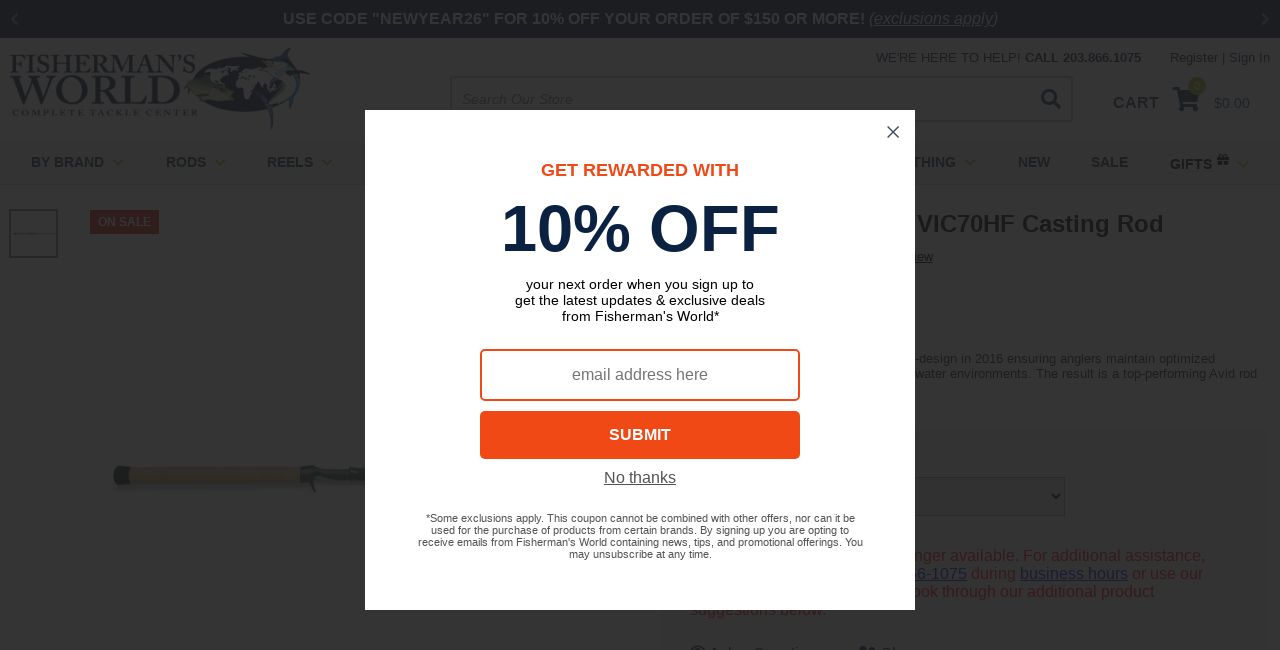

--- FILE ---
content_type: text/html
request_url: https://www.fishermansworld.net/avseviincaro1.html
body_size: 33795
content:
<!DOCTYPE HTML><html lang="en"><head><meta name="robots" content="noindex" /><style><!--#itemOrder #FourPdialog { display: none !important }--></style><title>St. Croix Avid Inshore VIC70HF Casting Rod - St. Croix Avid Series Inshore Casting Rods</title><meta name="keywords" content="St. Croix Avid Inshore VIC70HF Casting Rod St. Croix Avid Series Inshore Casting Rods " /><meta name="Description" content="St. Croix Avid Inshore VIC70HF Casting Rod St. Croix Avid Series Inshore Casting Rods This classic series underwent a complete re-design in 2016" /><meta content="https://s.turbifycdn.com/aah/yhst-135249874549389/st-croix-avid-series-vic70hf-inshore-casting-rod-35.jpg" property="og:image" /><link rel=canonical href="https://www.fishermansworld.net/avseincan.html" /><script type="application/ld+json">{"@context": "http://schema.org","@type": "WebPage","name": "St. Croix Avid Inshore VIC70HF Casting Rod","description": "This classic series underwent a complete re-design in 2016 ensuring anglers maintain optimized performance that excels in the toughest saltwater environments. The result is a top-performing Avid rod with unmatched durability."}</script><script>var YTIMES = YTIMES || {};YTIMES.prodVars = {"url": "//www.fishermansworld.net/avseviincaro1.html","name": "St. Croix Avid Inshore VIC70HF Casting Rod","image": ["https://s.turbifycdn.com/aah/yhst-135249874549389/st-croix-avid-series-vic70hf-inshore-casting-rod-31.jpg"],"description": "This classic series underwent a complete re-design in 2016 ensuring anglers maintain optimized performance that excels in the toughest saltwater environments. The result is a top-performing Avid rod with unmatched durability.","brand": "St. Croix","itemCondition": "new","offers": {"url": "//www.fishermansworld.net/avseviincaro1.html","availability": "http://schema.org/OutOfStock","sku": "780647088547","mpn": "780647088547","price": "232","priceValidUntil": "2/28/2027","priceCurrency": "USD","seller": {"@type":"Organization","name":"Fisherman's World Inc. "}}}</script><meta name="viewport" content="width=device-width, initial-scale=1"/>
<meta http-equiv="Content-Type" content="text/html; charset=utf-8"/>
<meta http-equiv="X-UA-Compatible" content="IE=edge"/>
<meta name="msvalidate.01" content="B10068E46CA6B14CD5AFC790BDF6484F" />
<meta name="google-site-verification" content="ZcP2pbWhdtme22CYKb1_1hpDqNxQLHG0xEDX7bEuK-0" />
<meta name="format-detection" content="telephone=no">

<link rel="preconnect" href="https://site.fishermansworld.net">
<link rel="preconnect" href="https://sep.turbifycdn.com">
<link rel="preconnect" href="https://s.turbifycdn.com">
<link rel="preconnect" href="https://fonts.googleapis.com">
<link rel="preconnect" href="https://fonts.gstatic.com" crossorigin>
<link rel="preconnect" href="https://ajax.googleapis.com">
<link rel="preconnect" href="https://www.googletagmanager.com">
<link rel="preload" href="https://ajax.googleapis.com/ajax/libs/jquery/2.2.4/jquery.min.js" as="script">

<link rel="icon" href="https://sep.turbifycdn.com/ty/cdn/yhst-135249874549389/fmw-icon-48x48.png" sizes="48x48">
<link rel="shortcut icon" href="https://sep.turbifycdn.com/ty/cdn/yhst-135249874549389/favicon.ico">
<link rel="icon" href="https://sep.turbifycdn.com/ty/cdn/yhst-135249874549389/favicon.svg" type="image/svg+xml">
<link rel="apple-touch-icon" href="https://sep.turbifycdn.com/ty/cdn/yhst-135249874549389/fmw-icon-180x180.png" sizes="180x180">
<link rel="manifest" href="https://site.fishermansworld.net/icons/manifest.webmanifest">

<link href="https://fonts.googleapis.com/css2?family=Open+Sans:ital,wght@0,400;0,700;1,400;1,700&display=swap" rel="preload" as="style" onload="this.rel='stylesheet'">
<link href="https://use.fontawesome.com/releases/v5.8.1/css/all.css" integrity="sha384-50oBUHEmvpQ+1lW4y57PTFmhCaXp0ML5d60M1M7uH2+nqUivzIebhndOJK28anvf" crossorigin="anonymous" rel="preload" as="style" onload="this.rel='stylesheet'">

<style> body.compensate-for-scrollbar{overflow:hidden}.fancybox-active{height:auto}.fancybox-is-hidden{left:-9999px;margin:0;position:absolute!important;top:-9999px;visibility:hidden}.fancybox-container{-webkit-backface-visibility:hidden;height:100%;left:0;outline:none;position:fixed;-webkit-tap-highlight-color:transparent;top:0;-ms-touch-action:manipulation;touch-action:manipulation;transform:translateZ(0);width:100%;z-index:999999992}.fancybox-container *{box-sizing:border-box}.fancybox-bg,.fancybox-inner,.fancybox-outer,.fancybox-stage{bottom:0;left:0;position:absolute;right:0;top:0}.fancybox-outer{-webkit-overflow-scrolling:touch;overflow-y:auto}.fancybox-bg{background:#1e1e1e;opacity:0;transition-duration:inherit;transition-property:opacity;transition-timing-function:cubic-bezier(.47,0,.74,.71)}.fancybox-is-open .fancybox-bg{opacity:.9;transition-timing-function:cubic-bezier(.22,.61,.36,1)}.fancybox-caption,.fancybox-infobar,.fancybox-navigation .fancybox-button,.fancybox-toolbar{direction:ltr;opacity:0;position:absolute;transition:opacity .25s ease,visibility 0s ease .25s;visibility:hidden;z-index:99997}.fancybox-show-caption .fancybox-caption,.fancybox-show-infobar .fancybox-infobar,.fancybox-show-nav .fancybox-navigation .fancybox-button,.fancybox-show-toolbar .fancybox-toolbar{opacity:1;transition:opacity .25s ease 0s,visibility 0s ease 0s;visibility:visible}.fancybox-infobar{color:#ccc;font-size:13px;-webkit-font-smoothing:subpixel-antialiased;height:44px;left:0;line-height:44px;min-width:44px;mix-blend-mode:difference;padding:0 10px;pointer-events:none;top:0;-webkit-touch-callout:none;-webkit-user-select:none;-moz-user-select:none;-ms-user-select:none;user-select:none}.fancybox-toolbar{right:0;top:0}.fancybox-stage{direction:ltr;overflow:visible;transform:translateZ(0);z-index:99994}.fancybox-is-open .fancybox-stage{overflow:hidden}.fancybox-slide{-webkit-backface-visibility:hidden;display:none;height:100%;left:0;outline:none;overflow:auto;-webkit-overflow-scrolling:touch;padding:44px;position:absolute;text-align:center;top:0;transition-property:transform,opacity;white-space:normal;width:100%;z-index:99994}.fancybox-slide:before{content:"";display:inline-block;font-size:0;height:100%;vertical-align:middle;width:0}.fancybox-is-sliding .fancybox-slide,.fancybox-slide--current,.fancybox-slide--next,.fancybox-slide--previous{display:block}.fancybox-slide--image{overflow:hidden;padding:44px 0}.fancybox-slide--image:before{display:none}.fancybox-slide--html{padding:6px}.fancybox-content{background:#fff;display:inline-block;margin:0;max-width:100%;overflow:auto;-webkit-overflow-scrolling:touch;padding:44px;position:relative;text-align:left;vertical-align:middle}.fancybox-slide--image .fancybox-content{animation-timing-function:cubic-bezier(.5,0,.14,1);-webkit-backface-visibility:hidden;background:transparent;background-repeat:no-repeat;background-size:100% 100%;left:0;max-width:none;overflow:visible;padding:0;position:absolute;top:0;transform-origin:top left;transition-property:transform,opacity;-webkit-user-select:none;-moz-user-select:none;-ms-user-select:none;user-select:none;z-index:99995}.fancybox-can-zoomOut .fancybox-content{cursor:zoom-out}.fancybox-can-zoomIn .fancybox-content{cursor:zoom-in}.fancybox-can-pan .fancybox-content,.fancybox-can-swipe .fancybox-content{cursor:grab}.fancybox-is-grabbing .fancybox-content{cursor:grabbing}.fancybox-container [data-selectable=true]{cursor:text}.fancybox-image,.fancybox-spaceball{background:transparent;border:0;height:100%;left:0;margin:0;max-height:none;max-width:none;padding:0;position:absolute;top:0;-webkit-user-select:none;-moz-user-select:none;-ms-user-select:none;user-select:none;width:100%}.fancybox-spaceball{z-index:1}.fancybox-slide--iframe .fancybox-content,.fancybox-slide--map .fancybox-content,.fancybox-slide--pdf .fancybox-content,.fancybox-slide--video .fancybox-content{height:100%;overflow:visible;padding:0;width:100%}.fancybox-slide--video .fancybox-content{background:#000}.fancybox-slide--map .fancybox-content{background:#e5e3df}.fancybox-slide--iframe .fancybox-content{background:#fff}.fancybox-iframe,.fancybox-video{background:transparent;border:0;display:block;height:100%;margin:0;overflow:hidden;padding:0;width:100%}.fancybox-iframe{left:0;position:absolute;top:0}.fancybox-error{background:#fff;cursor:default;max-width:400px;padding:40px;width:100%}.fancybox-error p{color:#444;font-size:16px;line-height:20px;margin:0;padding:0}.fancybox-button{background:rgba(30,30,30,.6);border:0;border-radius:0;box-shadow:none;cursor:pointer;display:inline-block;height:44px;margin:0;padding:10px;position:relative;transition:color .2s;vertical-align:top;visibility:inherit;width:44px}.fancybox-button,.fancybox-button:link,.fancybox-button:visited{color:#ccc}.fancybox-button:hover{color:#fff}.fancybox-button:focus{outline:none}.fancybox-button.fancybox-focus{outline:1px dotted}.fancybox-button[disabled],.fancybox-button[disabled]:hover{color:#888;cursor:default;outline:none}.fancybox-button div{height:100%}.fancybox-button svg{display:block;height:100%;overflow:visible;position:relative;width:100%}.fancybox-button svg path{fill:currentColor;stroke-width:0}.fancybox-button--fsenter svg:nth-child(2),.fancybox-button--fsexit svg:first-child,.fancybox-button--pause svg:first-child,.fancybox-button--play svg:nth-child(2){display:none}.fancybox-progress{background:#ff5268;height:2px;left:0;position:absolute;right:0;top:0;transform:scaleX(0);transform-origin:0;transition-property:transform;transition-timing-function:linear;z-index:99998}.fancybox-close-small{background:transparent;border:0;border-radius:0;color:#ccc;cursor:pointer;opacity:.8;padding:8px;position:absolute;right:-12px;top:-44px;z-index:401}.fancybox-close-small:hover{color:#fff;opacity:1}.fancybox-slide--html .fancybox-close-small{color:currentColor;padding:10px;right:0;top:0}.fancybox-slide--image.fancybox-is-scaling .fancybox-content{overflow:hidden}.fancybox-is-scaling .fancybox-close-small,.fancybox-is-zoomable.fancybox-can-pan .fancybox-close-small{display:none}.fancybox-navigation .fancybox-button{background-clip:content-box;height:100px;opacity:0;position:absolute;top:calc(50% - 50px);width:70px}.fancybox-navigation .fancybox-button div{padding:7px}.fancybox-navigation .fancybox-button--arrow_left{left:0;left:env(safe-area-inset-left);padding:31px 26px 31px 6px}.fancybox-navigation .fancybox-button--arrow_right{padding:31px 6px 31px 26px;right:0;right:env(safe-area-inset-right)}.fancybox-caption{background:linear-gradient(0deg,rgba(0,0,0,.85) 0,rgba(0,0,0,.3) 50%,rgba(0,0,0,.15) 65%,rgba(0,0,0,.075) 75.5%,rgba(0,0,0,.037) 82.85%,rgba(0,0,0,.019) 88%,transparent);bottom:0;color:#eee;font-size:14px;font-weight:400;left:0;line-height:1.5;padding:75px 44px 25px;pointer-events:none;right:0;text-align:center;z-index:99996}@supports (padding:max(0px)){.fancybox-caption{padding:75px max(44px,env(safe-area-inset-right)) max(25px,env(safe-area-inset-bottom)) max(44px,env(safe-area-inset-left))}}.fancybox-caption--separate{margin-top:-50px}.fancybox-caption__body{max-height:50vh;overflow:auto;pointer-events:all}.fancybox-caption a,.fancybox-caption a:link,.fancybox-caption a:visited{color:#ccc;text-decoration:none}.fancybox-caption a:hover{color:#fff;text-decoration:underline}.fancybox-loading{animation:a 1s linear infinite;background:transparent;border:4px solid #888;border-bottom-color:#fff;border-radius:50%;height:50px;left:50%;margin:-25px 0 0 -25px;opacity:.7;padding:0;position:absolute;top:50%;width:50px;z-index:99999}@keyframes a{to{transform:rotate(1turn)}}.fancybox-animated{transition-timing-function:cubic-bezier(0,0,.25,1)}.fancybox-fx-slide.fancybox-slide--previous{opacity:0;transform:translate3d(-100%,0,0)}.fancybox-fx-slide.fancybox-slide--next{opacity:0;transform:translate3d(100%,0,0)}.fancybox-fx-slide.fancybox-slide--current{opacity:1;transform:translateZ(0)}.fancybox-fx-fade.fancybox-slide--next,.fancybox-fx-fade.fancybox-slide--previous{opacity:0;transition-timing-function:cubic-bezier(.19,1,.22,1)}.fancybox-fx-fade.fancybox-slide--current{opacity:1}.fancybox-fx-zoom-in-out.fancybox-slide--previous{opacity:0;transform:scale3d(1.5,1.5,1.5)}.fancybox-fx-zoom-in-out.fancybox-slide--next{opacity:0;transform:scale3d(.5,.5,.5)}.fancybox-fx-zoom-in-out.fancybox-slide--current{opacity:1;transform:scaleX(1)}.fancybox-fx-rotate.fancybox-slide--previous{opacity:0;transform:rotate(-1turn)}.fancybox-fx-rotate.fancybox-slide--next{opacity:0;transform:rotate(1turn)}.fancybox-fx-rotate.fancybox-slide--current{opacity:1;transform:rotate(0deg)}.fancybox-fx-circular.fancybox-slide--previous{opacity:0;transform:scale3d(0,0,0) translate3d(-100%,0,0)}.fancybox-fx-circular.fancybox-slide--next{opacity:0;transform:scale3d(0,0,0) translate3d(100%,0,0)}.fancybox-fx-circular.fancybox-slide--current{opacity:1;transform:scaleX(1) translateZ(0)}.fancybox-fx-tube.fancybox-slide--previous{transform:translate3d(-100%,0,0) scale(.1) skew(-10deg)}.fancybox-fx-tube.fancybox-slide--next{transform:translate3d(100%,0,0) scale(.1) skew(10deg)}.fancybox-fx-tube.fancybox-slide--current{transform:translateZ(0) scale(1)}@media (max-height:576px){.fancybox-slide{padding-left:6px;padding-right:6px}.fancybox-slide--image{padding:6px 0}.fancybox-close-small{right:-6px}.fancybox-slide--image .fancybox-close-small{background:#4e4e4e;color:#f2f4f6;height:36px;opacity:1;padding:6px;right:0;top:0;width:36px}.fancybox-caption{padding-left:12px;padding-right:12px}@supports (padding:max(0px)){.fancybox-caption{padding-left:max(12px,env(safe-area-inset-left));padding-right:max(12px,env(safe-area-inset-right))}}}.fancybox-share{background:#f4f4f4;border-radius:3px;max-width:90%;padding:30px;text-align:center}.fancybox-share h1{color:#222;font-size:35px;font-weight:700;margin:0 0 20px}.fancybox-share p{margin:0;padding:0}.fancybox-share__button{border:0;border-radius:3px;display:inline-block;font-size:14px;font-weight:700;line-height:40px;margin:0 5px 10px;min-width:130px;padding:0 15px;text-decoration:none;transition:all .2s;-webkit-user-select:none;-moz-user-select:none;-ms-user-select:none;user-select:none;white-space:nowrap}.fancybox-share__button:link,.fancybox-share__button:visited{color:#fff}.fancybox-share__button:hover{text-decoration:none}.fancybox-share__button--fb{background:#3b5998}.fancybox-share__button--fb:hover{background:#344e86}.fancybox-share__button--pt{background:#bd081d}.fancybox-share__button--pt:hover{background:#aa0719}.fancybox-share__button--tw{background:#1da1f2}.fancybox-share__button--tw:hover{background:#0d95e8}.fancybox-share__button svg{height:25px;margin-right:7px;position:relative;top:-1px;vertical-align:middle;width:25px}.fancybox-share__button svg path{fill:#fff}.fancybox-share__input{background:transparent;border:0;border-bottom:1px solid #d7d7d7;border-radius:0;color:#5d5b5b;font-size:14px;margin:10px 0 0;outline:none;padding:10px 15px;width:100%}.fancybox-thumbs{background:#ddd;bottom:0;display:none;margin:0;-webkit-overflow-scrolling:touch;-ms-overflow-style:-ms-autohiding-scrollbar;padding:2px 2px 4px;position:absolute;right:0;-webkit-tap-highlight-color:rgba(0,0,0,0);top:0;width:212px;z-index:99995}.fancybox-thumbs-x{overflow-x:auto;overflow-y:hidden}.fancybox-show-thumbs .fancybox-thumbs{display:block}.fancybox-show-thumbs .fancybox-inner{right:212px}.fancybox-thumbs__list{font-size:0;height:100%;list-style:none;margin:0;overflow-x:hidden;overflow-y:auto;padding:0;position:absolute;position:relative;white-space:nowrap;width:100%}.fancybox-thumbs-x .fancybox-thumbs__list{overflow:hidden}.fancybox-thumbs-y .fancybox-thumbs__list::-webkit-scrollbar{width:7px}.fancybox-thumbs-y .fancybox-thumbs__list::-webkit-scrollbar-track{background:#fff;border-radius:10px;box-shadow:inset 0 0 6px rgba(0,0,0,.3)}.fancybox-thumbs-y .fancybox-thumbs__list::-webkit-scrollbar-thumb{background:#2a2a2a;border-radius:10px}.fancybox-thumbs__list a{-webkit-backface-visibility:hidden;backface-visibility:hidden;background-color:rgba(0,0,0,.1);background-position:50%;background-repeat:no-repeat;background-size:cover;cursor:pointer;float:left;height:75px;margin:2px;max-height:calc(100% - 8px);max-width:calc(50% - 4px);outline:none;overflow:hidden;padding:0;position:relative;-webkit-tap-highlight-color:transparent;width:100px}.fancybox-thumbs__list a:before{border:6px solid #ff5268;bottom:0;content:"";left:0;opacity:0;position:absolute;right:0;top:0;transition:all .2s cubic-bezier(.25,.46,.45,.94);z-index:99991}.fancybox-thumbs__list a:focus:before{opacity:.5}.fancybox-thumbs__list a.fancybox-thumbs-active:before{opacity:1}@media (max-width:576px){.fancybox-thumbs{width:110px}.fancybox-show-thumbs .fancybox-inner{right:110px}.fancybox-thumbs__list a{max-width:calc(100% - 10px)}}.slick-slider{position:relative;display:block;box-sizing:border-box;-webkit-user-select:none;-moz-user-select:none;-ms-user-select:none;user-select:none;-webkit-touch-callout:none;-khtml-user-select:none;-ms-touch-action:pan-y;touch-action:pan-y;-webkit-tap-highlight-color:transparent}.slick-list{position:relative;display:block;overflow:hidden;margin:0;padding:0}.slick-list:focus{outline:none}.slick-list.dragging{cursor:pointer;cursor:hand}.slick-slider .slick-track,.slick-slider .slick-list{-webkit-transform:translate3d(0,0,0);-moz-transform:translate3d(0,0,0);-ms-transform:translate3d(0,0,0);-o-transform:translate3d(0,0,0);transform:translate3d(0,0,0)}.slick-track{position:relative;top:0;left:0;display:block;margin-left:auto;margin-right:auto}.slick-track:before,.slick-track:after{display:table;content:''}.slick-track:after{clear:both}.slick-loading .slick-track{visibility:hidden}.slick-slide{display:none;float:left;min-height:1px}[dir='rtl'] .slick-slide{float:right}.slick-slide img{display:block}.slick-slide.slick-loading img{display:none}.slick-slide.dragging img{pointer-events:none}.slick-initialized .slick-slide{display:block}.slick-loading .slick-slide{visibility:hidden}.slick-vertical .slick-slide{display:block;height:auto;border:1px solid transparent}.slick-arrow.slick-hidden{display:none}body {font-family: 'Arial',sans-serif;background-color: #fff;margin:0;padding:0;color: #0c2243;-webkit-text-size-adjust: 100%;}.wl, .inner {max-width:1460px;margin:auto;}.ca {clear:both;height:0px;}#mobileIndicator {display:none;height:1px;width:1px;}input, select textarea, button {font-family: 'Arial',sans-serif;}#wrapper {overflow-x:hidden;background-color: #fff;box-sizing:border-box;position:relative;width:100%;-webkit-transition: all 0.5s;-moz-transition: all 0.5s;-o-transition: all 0.5s;transition: all 0.5s;left:0;min-height: 100vh;}header {display:block;position:static;box-sizing:border-box;width:100%;}header.menuOn {position:relative;}header.sticky {position:fixed;top: -60px;-webkit-transition: all 0.5s;-moz-transition: all 0.5s;-o-transition: all 0.5s;transition: all 0.5s;z-index:99999999;}header div.topPromo {display:block;box-sizing:border-box;width:100%;background-color: #0a2141;color:#fff;text-align:center;padding: 10px;}header .topPromo a:link, .topPromo a:visited {color: white;text-decoration: underline;}header.sticky div.topPromo {display:none;}header div.topPromo .promoSlider {max-width:1460px;margin:auto;}header div.topPromo .slick-slider {display:flex;justify-content: center;align-items: center;}header div.topPromo span.slick-prev {padding: 0 40px 0 0;opacity: 0.5;-webkit-transition: all 0.5s;-moz-transition: all 0.5s;-o-transition: all 0.5s;transition: all 0.5s;}header div.topPromo span.slick-prev:hover {opacity: 1;}header div.topPromo span.slick-prev i {font-size: 14px;color: #fff;}header div.topPromo span.slick-next {padding: 0 0 0 40px;opacity: 0.5;-webkit-transition: all 0.5s;-moz-transition: all 0.5s;-o-transition: all 0.5s;transition: all 0.5s;}header div.topPromo span.slick-next:hover {opacity: 1;);}header div.topPromo span.slick-next i {font-size: 14px;color: #fff;}header div.middle {display:flex;justify-content: space-between;align-items: center;box-sizing:border-box;width:100%;padding: 10px;position:relative;}header.sticky div.middle {display:block;height:0;padding:0;}header div.middle div.mobileMenuIcon {display:none;}header div.middle div.logo {display:block;box-sizing:border-box;padding: 0 70px 0 0;}header.sticky div.middle div.logo {position:absolute;top:2px;left:5px;padding: 0;z-index: 1;}header div.middle div.logo a {display:block;max-width:300px;}header div.middle div.logo img {display:block;max-width:100%;height:auto;margin:0px auto;}header.sticky div.middle div.logo img {max-height: 40px;width: auto;}header div.middle div.searchForm {display:block;box-sizing:border-box;padding: 20px 20px 0 70px;flex-grow: 2;}header.sticky div.middle div.searchForm {position:absolute;top:5px;right:70px;padding: 0;z-index: 1;}header div.middle div.searchForm form.menuform {display:flex;justify-content: space-between;align-items: center;box-sizing:border-box;width:100%;border: solid 2px #c2c3c4;border-radius: 3px;overflow:hidden;height: 46px;}header.sticky div.middle div.searchForm form.menuform {width:50px;border: solid 2px transparent;height: 30px;-webkit-transition: all 0.5s;-moz-transition: all 0.5s;-o-transition: all 0.5s;transition: all 0.5s;}header.sticky div.middle div.searchForm form.menuform.open {width:250px;border: solid 2px #c2c3c4;height: 30px;background-color: #fff;}header div.middle div.searchForm form.menuform input.searchin {border: 0 none;flex-grow:2;font-size:14px;font-style:italic;color: #0c2243;padding: 0 10px;}header.sticky div.middle div.searchForm form.menuform input.searchin {font-size: 12px;opacity: 0;width:0;padding:0;-webkit-transition: all 0.5s;-moz-transition: all 0.5s;-o-transition: all 0.5s;transition: all 0.5s;}header.sticky div.middle div.searchForm form.menuform.open input.searchin {opacity: 1;width:calc(100% - 50px);padding:0 10px;}header div.middle div.searchForm form.menuform button.searchbtn {padding: 10px;cursor: pointer;border: 0 none;background-color: transparent;}header div.middle div.searchForm form.menuform button.searchbtn i {font-size: 20px;color: #193a4f;}header div.middle div.mobilePhoneIcon {display:none;}header div.middle div.mobileSearchIcon {display:none;}header div.middle div.cartBar {display:block;box-sizing:border-box;padding: 20px 20px 0;position:relative;}header.sticky div.middle div.cartBar {padding: 0;position:absolute;top: 10px;right:5px;z-index: 1;}header div.middle div.cartBar a {text-decoration: none;color: #22547D;}header div.middle div.cartBar span.label {font-size:16px;font-weight:bold;color: #2c3f5c;}header.sticky div.middle div.cartBar span.label {display:none;}header div.middle div.cartBar span.icon {padding: 0 10px;}header div.middle div.cartBar span.icon i {font-size:24px;color: #193a4f;}header div.middle div.cartBar span.totals {font-size:14px;font-weight:normal;}header div.middle div.cartBar span.totals span#cartItems {position:absolute;top: 10px;left: 95px;background-color: #9fb31d;border-radius:50%;width:18px;height:18px;text-align:center;line-height:18px;font-size:11px;color: #fff;}header.sticky div.middle div.cartBar span.totals span#cartItems {top: -7px;left: 25px;}header div.middle div.cartBar span.totals span#cartTotal {font-size:14px;font-weight:normal;color: #22547D;}header.sticky div.middle div.cartBar span.totals span#cartTotal {display:none;}header div.middle div.myaccountBar {position:absolute;top: 10px;right:10px;}header div.middle div.myaccountBar span.phone {font-size:13px;font-weight:normal;color: #0c2243;text-transform:uppercase;padding: 0 25px 0 0;}header div.middle div.myaccountBar div.reglinks {display:inline-block;font-size:13px;font-weight:bold;}header div.middle div.myaccountBar div.reglinks a.yscp_link {text-decoration: none;font-weight: normal;color: #0c2243;}header div.middle div.myaccountBar div.reglinks span {text-decoration: none;font-weight: normal;}header nav.topmenu {display:block;box-sizing:border-box;width:100%;background-color: #f4f4f4;position:relative;border-bottom: solid 1px #dadada;}header nav.topmenu ul#topMenus {display:flex;justify-content: space-evenly;align-items: center;flex-wrap: wrap;align-content: flex-start;box-sizing:border-box;width:100%;max-width:1460px;margin:auto;padding:0;list-style-type:none;}header.sticky nav.topmenu ul#topMenus {padding:0 120px;}header nav.topmenu ul#topMenus li.menuElement {display:block;list-style-type:none;padding:12px 10px;font-size: 14px;font-weight: bold;}header nav.topmenu ul#topMenus li.menuElement a {color: #193a4f;font-size: 14px;font-weight: bold;text-transform:uppercase;text-decoration: none;-webkit-transition: all 0.3s;-moz-transition: all 0.5s;-o-transition: all 0.3s;transition: all 0.3s;}header nav.topmenu ul#topMenus li.menuElement a i.fas {color: #9fb31d;}header nav.topmenu ul#topMenus li.menuElement:hover {background-color: #22547d;color: #fff;}header nav.topmenu ul#topMenus li.menuElement:hover a {color: #fff;}header nav.topmenu ul#topMenus li.menuElement:hover a i.fas {color: #fff !important;}header nav.topmenu ul#topMenus li.menuElement:hover a span {color: #fff !important;}header nav.topmenu ul#topMenus li.menuElement:hover a span i {color: #fff !important;}header div.bottomPromo {display:block;box-sizing:border-box;width:100%;background-color: #0c2243;font-size:14px;color:#d2e2fb;text-align:center;padding: 10px;}header .bottomPromo a:link, .bottomPromo a:visited {color: white;text-decoration: underline;}header.sticky div.bottomPromo {display:none;}header div.bottomPromo b {color: #fff;}footer {display:block;box-sizing:border-box;width:100%;background-color: #f5f5f0;}footer div.newsletter-socials {display:block;box-sizing:border-box;width:100%;background-color: #143856;padding: 15px 10px;}footer div.newsletter-socials div.inner {display:flex;justify-content: space-between;align-items: center;}footer div.newsletter-socials div.text {font-size: 13px;font-style: italic;font-weight: normal;color: #fff;}footer div.newsletter-socials div.text h2 {font-size: 28px;font-weight: bold;font-style: normal;color: #fff;margin:0;}footer div.newsletter-socials div.form {display:block;box-sizing:border-box;width:100%;max-width:500px;padding: 0 30px;}footer div.newsletter-socials div.form form.sign-up-form {display:flex;justify-content: space-between;align-items: stretch;box-sizing:border-box;width:100%;background-color: #fff;border-radius:4px;overflow:hidden;padding:3px;height: 48px;}footer div.newsletter-socials div.form input.email-field {border: 0 none;flex-grow:2;font-size:16px;font-style:italic;color: #0c2243;padding: 0 10px;}footer div.newsletter-socials div.form input.submit {border:0 none;background-color: #4b6f46;padding: 0 15px;font-size: 13px;font-weight: bold;color: #fff;border-radius:2px;font-family: 'Arial',sans-serif;-webkit-appearance:none;-moz-appearance:none;appearance:none;}footer div.newsletter-socials div.socials {flex-grow:2;text-align:right;}footer div.newsletter-socials div.socials a {color: #fff;padding: 0 10px;}footer div.newsletter-socials div.socials i {font-size: 26px;color: #fff;}footer div.footerLinks {display:block;box-sizing:border-box;width:100%;padding: 25px 10px;}footer div.footerLinks div.inner {display:flex;justify-content: space-between;align-items: flex-start;}footer div.footerLinks div.linksCol {display:block;padding: 0 30px 0 0}footer div.footerLinks div.linksCol h3 {color: #000;font-size: 14px;font-weight:bold;text-transform:uppercase;margin:0;padding: 0 0 15px;}footer div.footerLinks div.linksCol h3 i {display:none;}footer div.footerLinks div.linksCol a {display:block;color: #000;font-size: 13px;text-decoration: none;padding: 4px 0;}footer div.footerLinks div.linksCol a:hover {text-decoration: underline;}footer div.footerLinks div.linksCol span {display:block;color: #000;font-size: 13px;text-decoration: none;padding: 4px 0;}footer div.footerLinks div.linksCol a.large {font-size: 18px;font-weight: bold;}footer div.footerLinks div.linksCol.footerLogo {flex-grow:2;text-align:right;}footer div.footerLinks div.linksCol.footerLogo a {display:block;text-align:right;}footer div.footerLinks div.linksCol.footerLogo img {display:block;max-width:100%;height:auto;margin:0 0 0 auto;}footer div.copyright {display:block;box-sizing:border-box;width:100%;background-color: #e3e5e6;padding: 10px;}footer div.copyright div.inner {display:flex;justify-content: space-between;align-items: center;}footer div.copyright p {color: #000;font-size: 12px;}footer div.copyright a {color: #000;font-size: 12px;text-decoration: none;padding: 0 5px;}footer div.copyright div.cards {}footer div.copyright div.cards i {color: #000;font-size: 24px;margin: 0 5px;}main {display:block;box-sizing:border-box;width:100%;padding: 0;margin:0;}#breadcrumbs {padding: 10px 0;}#breadcrumbs > div {font-size:13px;color: #333;}#breadcrumbs > div a {font-size:13px;color: #333;text-decoration: none;}#breadcrumbs > div i {padding:0 10px;}#featuredBrands {display:block;box-sizing:border-box;width:100%;max-width:1460px;margin: 20px auto 40px;border-top: solid 1px #dedede;}#featuredBrands .title {display:table;box-sizing:border-box;margin:auto;background-color: #fff;padding: 0 40px;position:relative;top:-16px;text-align:center;font-size:20px;font-weight:bold;}#featuredBrands .title a.titleLink {display:block;padding: 10px;font-size: 14px;color: #22547d;text-decoration: none;font-weight:bold;}#featuredBrands span.slick-prev {position:absolute;top: 50%;left: 10px;margin-top: -18px;width:36px;height:36px;line-height:36px;text-align:center;cursor:pointer;z-index:9;-webkit-transition: all 0.5s;-moz-transition: all 0.5s;-o-transition: all 0.5s;transition: all 0.5s;}#featuredBrands span.slick-prev:hover {background-color: rgba(255,255,255,0.5);}#featuredBrands span.slick-prev i {font-size: 24px;color: #000;line-height:36px;}#featuredBrands span.slick-next {position:absolute;top: 50%;right: 10px;margin-top: -18px;width:36px;height:36px;line-height:36px;text-align:center;cursor:pointer;z-index:9;-webkit-transition: all 0.5s;-moz-transition: all 0.5s;-o-transition: all 0.5s;transition: all 0.5s;}#featuredBrands span.slick-next:hover {background-color: rgba(255,255,255,0.5);}#featuredBrands span.slick-next i {font-size: 24px;color: #000;line-height:36px;}#featuredBrands ul.slick-dots {position:absolute;bottom: -30px;left:0px;list-style-type:none;margin:0px;padding:0px;width:100%;text-align:center;}#featuredBrands ul.slick-dots li {display:inline-block;margin: 0px 5px;cursor:pointer;}#featuredBrands ul.slick-dots li button {box-sizing:border-box;background-color:#d3d5d5;border:0 none;border-radius:4px;height:8px;width:8px;text-indent:-10000px;overflow:hidden;padding:0px;cursor:pointer;}#featuredBrands ul.slick-dots li.slick-active button, #featuredBrands ul.slick-dots li:hover button {background-color: #000;}#featuredBrands .contentSlider {border-bottom: 0 none !important;}#featuredBrands div.contentsElement {display:block;box-sizing:border-box;width:20%;float:left;text-align:center;}#homePage {}#homePage div.homeHero {display:block;box-sizing:border-box;width:100%;margin: 0 auto 40px;overflow:hidden;}#homePage div.homeHero img {display:block;max-width:100%;height:auto;margin:0px auto;}#homePage div.homeHero span.slick-prev {position:absolute;top: 50%;left: 10px;margin-top: -18px;width:36px;height:36px;line-height:36px;text-align:center;cursor:pointer;z-index:9;-webkit-transition: all 0.5s;-moz-transition: all 0.5s;-o-transition: all 0.5s;transition: all 0.5s;}#homePage div.homeHero span.slick-prev:hover {background-color: rgba(255,255,255,0.5);}#homePage div.homeHero span.slick-prev i {font-size: 24px;color: #000;line-height:36px;}#homePage div.homeHero span.slick-next {position:absolute;top: 50%;right: 10px;margin-top: -18px;width:36px;height:36px;line-height:36px;text-align:center;cursor:pointer;z-index:9;-webkit-transition: all 0.5s;-moz-transition: all 0.5s;-o-transition: all 0.5s;transition: all 0.5s;}#homePage div.homeHero span.slick-next:hover {background-color: rgba(255,255,255,0.5);}#homePage div.homeHero span.slick-next i {font-size: 24px;color: #000;line-height:36px;}#homePage div.homeHero ul.slick-dots {position:absolute;bottom: -30px;left:0px;list-style-type:none;margin:0px;padding:0px;width:100%;text-align:center;}#homePage div.homeHero ul.slick-dots li {display:inline-block;margin: 0px 5px;cursor:pointer;}#homePage div.homeHero ul.slick-dots li button {box-sizing:border-box;background-color:#d3d5d5;border:0 none;border-radius:4px;height:8px;width:8px;text-indent:-10000px;overflow:hidden;padding:0px;cursor:pointer;}#homePage div.homeHero ul.slick-dots li.slick-active button, #homePage div.homeHero ul.slick-dots li:hover button {background-color: #000;}#homePage div.contentsElements {display:block;box-sizing:border-box;width:100%;padding: 0 0 20px;}#homePage div.contentsElements span.slick-prev {position:absolute;top: 50%;left: 10px;margin-top: -18px;width:36px;height:36px;line-height:36px;text-align:center;cursor:pointer;z-index:9;-webkit-transition: all 0.5s;-moz-transition: all 0.5s;-o-transition: all 0.5s;transition: all 0.5s;}#homePage div.contentsElements span.slick-prev:hover {background-color: rgba(255,255,255,0.5);}#homePage div.contentsElements span.slick-prev i {font-size: 24px;color: #000;line-height:36px;}#homePage div.contentsElements span.slick-next {position:absolute;top: 50%;right: 10px;margin-top: -18px;width:36px;height:36px;line-height:36px;text-align:center;cursor:pointer;z-index:9;-webkit-transition: all 0.5s;-moz-transition: all 0.5s;-o-transition: all 0.5s;transition: all 0.5s;}#homePage div.contentsElements span.slick-next:hover {background-color: rgba(255,255,255,0.5);}#homePage div.contentsElements span.slick-next i {font-size: 24px;color: #000;line-height:36px;}#homePage div.contentsElements ul.slick-dots {position:absolute;bottom: -30px;left:0px;list-style-type:none;margin:0px;padding:0px;width:100%;text-align:center;}#homePage div.contentsElements ul.slick-dots li {display:inline-block;margin: 0px 5px;cursor:pointer;}#homePage div.contentsElements ul.slick-dots li button {box-sizing:border-box;background-color:#d3d5d5;border:0 none;border-radius:4px;height:8px;width:8px;text-indent:-10000px;overflow:hidden;padding:0px;cursor:pointer;}#homePage div.contentsElements ul.slick-dots li.slick-active button, #homePage div.contentsElements ul.slick-dots li:hover button {background-color: #000;}#homePage div#featuredCategories div.contentsElement {display:block;box-sizing:border-box;width:20%;float:left;}#homePage #homeScrollers div.contentsElement {display:block;box-sizing:border-box;width:20%;float:left;}div.contentsElements .contentSlider {border-bottom: solid 1px #dedede;padding: 0 0 20px;}div.contentsElements .contentSlider::after {content: '';display:table;clear:both;}div.contentsElements div.contentsElement {box-sizing:border-box;padding: 13px;width: 20%;float:left;}div.contentsElements .slick-slide div.contentsElement {width:100% !important;}div.contentsElements .slick-slide div.contentsElement .image {display:block;box-sizing:border-box;width:100%;position:relative;}div.contentsElements .slick-slide div.contentsElement .image a {display:block;}div.contentsElements .slick-slide div.contentsElement .image img {display:block;max-width:100%;height:auto;margin:0px auto;}div.contentsElements .slick-slide div.contentsElement div.image div.flags {position:absolute;top:0;left:0;}div.contentsElements .slick-slide div.contentsElement div.image span.flag {display:inline-block;margin:0 1px 1px 0;padding: 5px 8px;font-weight: bold;font-size:12px;color: #fff;}div.contentsElements .slick-slide div.contentsElement div.image span.flag.new {background-color: #2792b5;}div.contentsElements .slick-slide div.contentsElement div.image span.flag.sale {background-color: #c02304;}div.contentsElements .slick-slide div.contentsElement div.image span.flag.best {background-color: #22547d;}div.contentsElements .slick-slide div.contentsElement div.image span.flag.pick {background-color: #64835f;}div.contentsElements .slick-slide div.contentsElement .name {display:block;box-sizing:border-box;width:100%;padding: 10px 0;text-align:left;}div.contentsElements .slick-slide div.contentsElement .name a {display:block;color: #000;font-size: 13px;text-decoration: none;}div.contentsElements .slick-slide div.contentsElement .price {display:block;box-sizing:border-box;width:100%;}div.contentsElements .slick-slide div.contentsElement .price .sale {font-weight: bold;font-size: 13px;color: #22547d;}div.contentsElements .slick-slide div.contentsElement .price .reg {font-size: 13px;color: #707070;text-decoration: line-through;padding: 0 0 0 10px;}div.contentsElements .slick-slide div.contentsElement div.flags.cont {display:block;box-sizing:border-box;width:100%;padding: 0 15px;}div.contentsElements .slick-slide div.contentsElement div.flags.cont span.flag {display:block;padding: 3px 0;font-size:12px;color: #000;}#homePage #homeScrollers .giftcert-banner {display:block;box-sizing:border-box;width:100%;padding: 15px 10px;}#homePage #homeScrollers .giftcert-banner img {display:block;max-width:100%;height:auto;margin:0 auto;}#homePage div#featuredCategories div.contentsElement .name {background-color: #0c2243;color: #fff;padding: 6px 10px;margin: 1px 0 0;}#homePage div#featuredCategories div.contentsElement .name a {display:block;color: #fff;font-weight:bold;font-size: 15px;text-decoration: none;text-transform:uppercase;text-align:center;}#homePage #homeKickers {box-sizing:border-box;width:100%;display:flex;justify-content: space-between;align-items: center;padding: 30px 0;}#homePage #homeKickers > div {display:block;}#homePage #homeKickers a {display:block;}#homePage #homeKickers img {display:block;max-width:100%;height:auto;margin:0px auto;}#homePage #homeScrollers {display:block;box-sizing:border-box;width:100%;padding: 20px 0;}#homePage #homeScrollers div.contentsElements {margin-bottom: 20px;}#homePage #homeScrollers .contentsElements .title {display:block;box-sizing:border-box;width:100%;border-top: solid 1px #dedede;padding: 0 0 20px;min-width:420px;}#homePage #homeScrollers .contentsElements .title span {display:inline-block;box-sizing:border-box;background-color: #f4f4f4;padding: 10px 25px 10px 10px;text-align:left;font-size: 24px;font-weight:bold;color: #000;}#homePage #homeScrollers .contentsElements .title span small{display:block;font-size: 16px;font-weight:normal;color: #333;}#homePage #homeScrollers .contentsElements .title a.titleLink {display:block;float:right;padding: 10px;font-size: 16px;color: #22547d;text-decoration: none;font-weight:bold;}#homePage #homeScrollers .contentsElements .title a.titleLink i {}#homePage #homeScrollers div.contentsElements .contentSlider {border-bottom: 0 none;}#homeBanner {display:block;box-sizing:border-box;width:100%;padding: 0 0 20px;}#homeBanner a {display:block;}#homeBanner img {display:block;max-width:100%;height:auto;margin:0px auto;}#homeMessage {display:block;box-sizing:border-box;width:100%;padding: 20px 0;text-align:center;font-size: 13px;color: #000;}#categoryPage {display:block;box-sizing:border-box;width:100%;background-color: #f7f7f7;}#categoryPage div.categoryHead {display:block;box-sizing:border-box;width:100%;background-color: #f5f5f0;}#categoryPage div.categoryHead img {display:block;max-width:100%;height:auto;margin:0px auto;}#categoryPage div.categoryHead h1 {font-size: 24px;color:#333;margin:0;padding: 20px 10px;}#categoryPage div.categoryHead h1.wh2 {font-size: 24px;color:#333;margin:0;padding: 20px 10px 5px;}#categoryPage div.categoryHead h2 {font-size: 16px;color:#333;margin:0;padding: 0 10px 20px;}#categoryPage div.breadcrumbs {display:block;box-sizing:border-box;width:100%;padding: 20px 10px;}#categoryPage div.breadcrumbs a {font-size: 13px;font-weight: normal;color: #333;text-decoration: none;}#categoryPage div.breadcrumbs i {font-size: 13px;color: #333;padding: 0 10px;}#categoryPage div.contentWrapper {display:block;box-sizing:border-box;width:100%;padding: 0 10px 30px;}#categoryPage div.contentWrapper div.contentNav {display:block;box-sizing:border-box;width:274px;float:left;background-color: #fff;padding: 15px 5px;}#categoryPage div.contentWrapper div.contentNav div.top-info {display:block;box-sizing:border-box;width:100%;}#categoryPage div.contentWrapper div.contentNav div.top-info h4 {display:none;}#categoryPage div.contentWrapper div.contentNav div.top-info h3 {font-size:24px;font-weight:bold;color: #000;margin:0;padding:0 10px 15px;}#categoryPage div.contentWrapper div.contentNav ul.menu {list-style-type:none;margin:0;padding:0;}#categoryPage div.contentWrapper div.contentNav ul.menu li {display:block;box-sizing:border-box;width:100%;}#categoryPage div.contentWrapper div.contentNav ul.menu li a {display:block;box-sizing:border-box;width:100%;padding: 5px 10px;font-size:14px;color: #000;text-decoration: none;-webkit-transition: all 0.3s;-moz-transition: all 0.5s;-o-transition: all 0.3s;transition: all 0.3s;}#categoryPage div.contentWrapper div.contentNav ul.menu li:hover a {background-color: #0b2242;color: #fff;}#categoryPage div.contentWrapper div.contentBody {display:block;box-sizing:border-box;width:calc(100% - 300px);float:right;background-color: transparent;}#categoryPage div.contentWrapper div.contentBody div.caption {display:block;box-sizing:border-box;width:100%;padding: 0 0 20px;font-size:13px;color: #1b262e;}#categoryPage div.contentWrapper div.contentBody div.caption h6 {display:inline;font-weight:normal;font-size:13px;color: #1b262e;margin: 0;}#categoryPage div.contentWrapper div.contentBody div.caption p {display:inline;font-weight:normal;font-size:13px;color: #1b262e;margin: 0;}#categoryPage div.contentWrapper div.contentBody div.caption a {color: #22547d;text-decoration: underline;}#categoryPage div.contentWrapper div.contentBody div.caption img {max-width:100%;height:auto;}#categoryPage div.contentWrapper div.contentBody div.caption iframe, #categoryPage div.contentWrapper div.contentBody div.caption object {max-width:100%;}#categoryPage div.contentWrapper div.contentBody div.contentElements {display:block;box-sizing:border-box;width:calc(100% + 20px);margin: -10px -10px 0;}#categoryPage div.contentWrapper div.contentBody div.contentElements div.contentElement {display:block;box-sizing:border-box;width:calc(25% - 20px);background-color: #fff;padding:0;float:left;margin:10px;}#categoryPage div.contentWrapper div.contentBody div.contentElements div.contentElement div.image {display:block;box-sizing:border-box;width:100%;padding:10px 10px 1px;}#categoryPage div.contentWrapper div.contentBody div.contentElements div.contentElement div.image a {display:block;}#categoryPage div.contentWrapper div.contentBody div.contentElements div.contentElement div.image img {display:block;max-width:100%;height:auto;margin:0px auto;}#categoryPage div.contentWrapper div.contentBody div.contentElements div.contentElement div.name {display:block;box-sizing:border-box;width:100%;padding:10px;text-align:center;background-color: #0b2242;}#categoryPage div.contentWrapper div.contentBody div.contentElements div.contentElement div.name a {display:block;box-sizing:border-box;width:100%;text-align:center;font-size:15px;color: #fff;text-decoration: none;}#categoryPage div.contentWrapper div.contentBody div.captionBottom {display:block;box-sizing:border-box;width:100%;padding: 20px 0;font-size:13px;color: #1b262e;}#categoryPage div.contentWrapper div.contentBody div.captionBottom a {color: #22547d;text-decoration: underline;}#categoryPage div.contentWrapper div.contentBody div.captionBottom img {max-width:100%;height:auto;}#categoryPage div.contentWrapper div.contentBody div.captionBottom iframe, #categoryPage div.contentWrapper div.contentBody div.captionBottom object {max-width:100%;}#subCategoryPage {display:block;box-sizing:border-box;width:100%;background-color: #f7f7f7;}#subCategoryPage .headerFrame {display:block;box-sizing:border-box;width:100%;background-color: #fff;}#subCategoryPage div.breadcrumbs {display:block;box-sizing:border-box;width:100%;padding: 10px;}#subCategoryPage div.breadcrumbs a {font-size: 13px;font-weight: normal;color: #333;text-decoration: none;}#subCategoryPage div.breadcrumbs i {font-size: 13px;color: #333;padding: 0 10px;}#subCategoryPage div.categoryHead {display:block;box-sizing:border-box;width:100%;}#subCategoryPage div.categoryHead img {display:block;max-width:100%;height:auto;margin:0px auto;}#subCategoryPage div.categoryHead h1 {font-size: 24px;color:#333;margin:0;padding: 0 10px 20px;}#subCategoryPage div.categoryHead h1.wh2 {font-size: 24px;color:#333;margin:0;padding: 20px 10px 5px;}#subCategoryPage div.categoryHead h2 {font-size: 16px;color:#333;margin:0;padding: 0 10px 20px;}#subCategoryPage div.contentWrapper {display:block;box-sizing:border-box;width:100%;padding: 15px 10px 30px;}#subCategoryPage div.contentWrapper div.contentNav {display:block;box-sizing:border-box;width:274px;float:left;background-color: #fff;padding: 10px;}#subCategoryPage div.contentWrapper div.contentNav .subcatName h1 {margin: 0 0 10px;font-size:26px;}#ytimesFilterFacets {}#ytimesFilterFacets div.main-label {font-size:15px;font-weight:bold;color: #000;margin:0;padding:5px 10px 10px;}#ytimesFilterFacets div.facets-frame {}#ytimesFilterFacets div.facets-frame div.selected-facets {}#ytimesFilterFacets div.facets-frame div.selected-facets div.selections {font-size:13px;font-weight:normal;color: #000;padding:4px 10px;cursor: pointer;}#ytimesFilterFacets div.facets-frame div.facets {}#ytimesFilterFacets div.facets-frame div.facets div.facet {padding: 5px 10px;border-top: solid 1px #d9d6ce;}#ytimesFilterFacets div.facets-frame div.facets div.facet.all-disabled {display:none;}#ytimesFilterFacets div.facets-frame div.facets div.facet div.label {font-size:15px;font-weight:bold;color: #000;margin:0;padding:5px 5px 10px;text-transform:uppercase;}#ytimesFilterFacets div.facets-frame div.facets div.facet div.label::after {font-family: "Font Awesome 5 Free";font-weight: 900;content: "\f067";font-size:18px;color: #000;float:right;cursor:pointer;-webkit-transition: all 0.5s;-moz-transition: all 0.5s;-o-transition: all 0.5s;transition: all 0.5s;}#ytimesFilterFacets div.facets-frame div.facets div.facet.expanded div.label::after {font-family: "Font Awesome 5 Free";font-weight: 900;content: "\f068";font-size:18px;color: #000;float:right;cursor:pointer;-webkit-transition: all 0.5s;-moz-transition: all 0.5s;-o-transition: all 0.5s;transition: all 0.5s;}#ytimesFilterFacets div.facets-frame div.facets div.facet div.label[data-label="Specials"] {display:none;}#ytimesFilterFacets div.facets-frame div.facets div.facet div.selections {}#ytimesFilterFacets div.facets-frame div.facets div.facet div.selections label {display:flex;justify-content: flex-start;align-items: center;font-size:13px;font-weight:normal;color: #000;padding:2px 4px;-webkit-transition: all 0.5s;-moz-transition: all 0.5s;-o-transition: all 0.5s;transition: all 0.5s;}#ytimesFilterFacets div.facets-frame div.facets div.facet div.selections label:hover {background-color: #f7f7f7;}#ytimesFilterFacets div.facets-frame div.facets div.facet div.selections label.disabled {display:none;}#ytimesFilterFacets div.facets-frame div.facets div.facet div.selections label.hidden {display:none;}#ytimesFilterFacets div.facets-frame div.facets div.facet div.selections input[type="checkbox"] {margin-right: 10px;}#ytimesFilterFacets div.facets-frame div.facets div.facet div.selections span.count {font-size:12px;font-weight:normal;color: #666;margin-left: 5px;}#ytimesFilterFacets div.facets-frame div.facets div.facet div.show-more {font-size:12px;font-weight:bold;color: #000;padding:10px 0;cursor: pointer;}#ytimesFilterFacets .mobile-sensor {display:none;}#subCategoryPage div.contentWrapper div.contentBody {display:block;box-sizing:border-box;width:calc(100% - 300px);float:right;background-color: transparent;}#subCategoryPage div.contentWrapper div.contentBody div.caption {display:block;box-sizing:border-box;width:100%;padding: 0 0 20px;font-size:13px;color: #1b262e;}#subCategoryPage div.contentWrapper div.contentBody div.caption h6 {display:inline;font-weight:normal;font-size:13px;color: #1b262e;margin: 0;}#subCategoryPage div.contentWrapper div.contentBody div.caption p {display:inline;font-weight:normal;font-size:13px;color: #1b262e;margin: 0;}#subCategoryPage div.contentWrapper div.contentBody div.caption a {color: #22547d;text-decoration: underline;}#subCategoryPage div.contentWrapper div.contentBody div.caption img {max-width:100%;height:auto;}#subCategoryPage div.contentWrapper div.contentBody div.caption iframe, #subCategoryPage div.contentWrapper div.contentBody div.caption object {max-width:100%;}#ytimesFilteredContent {display:block;box-sizing:border-box;width:100%;padding: 15px 0;}#ytimesFilteredContent div.controls {display:flex;justify-content: space-between;align-items: center;width: 100%;}#ytimesFilteredContent div.controls.controls-top {padding: 0 0 15px;}#ytimesFilteredContent div.controls div.size {padding: 0 15px 0 0;}#ytimesFilteredContent div.controls div.size select {border: solid 1px #8d8f92;font-size:13px;color: #000;padding: 5px;}#ytimesFilteredContent div.controls div.sort {flex-grow:2;}#ytimesFilteredContent div.controls div.sort span {display:none;}#ytimesFilteredContent div.controls div.sort select {border: solid 1px #8d8f92;font-size:13px;color: #000;padding: 5px;}#ytimesFilteredContent div.controls div.stats {padding: 0 30px;font-size:13px;color: #000;font-weight:bold;}#ytimesFilteredContent div.controls div.stats span.num {}#ytimesFilteredContent div.controls div.pages {}#ytimesFilteredContent div.controls div.pages a.page {font-weight:bold;font-size:14px;color: #000;padding: 3px 6px;}#ytimesFilteredContent div.controls div.pages a.page.active {border: solid 1px #8d8f92;background-color: #fff;text-decoration: none;}#ytimesFilteredContent div.controls div.pages a.page.next {padding: 3px 10px;text-decoration: none;}#ytimesFilteredContent div.controls div.pages a.page.prev {padding: 3px 10px;text-decoration: none;}#ytimesFilteredContent div.controls div.pages a.page.all {padding: 3px 0 3px 10px;text-decoration: none;}#ytimesFilteredContent div.contents {display:block;box-sizing:border-box;width:calc(100% + 10px);margin: 0 -5px;padding: 0;}#ytimesFilteredContent div.contents div.item {display:block;box-sizing:border-box;float:left;width:calc(25% - 10px);margin: 5px;background-color: #fff;padding: 0;text-align:left;}#ytimesFilteredContent div.contents div.item div.image {display:block;box-sizing:border-box;width:100%;position:relative;padding:10px;}#ytimesFilteredContent div.contents div.item div.image a {display:block;}#ytimesFilteredContent div.contents div.item div.image a img {display:block;max-width:100%;height:auto;margin:0px auto;}#ytimesFilteredContent div.contents div.item div.image div.flags {position:absolute;top:0;left:0;}#ytimesFilteredContent div.contents div.item div.image span.flag {display:inline-block;margin:0 1px 1px 0;padding: 5px 8px;font-weight: bold;font-size:12px;color: #fff;}#ytimesFilteredContent div.contents div.item div.image span.flag.new {background-color: #2792b5;}#ytimesFilteredContent div.contents div.item div.image span.flag.sale {background-color: #c02304;}#ytimesFilteredContent div.contents div.item div.image span.flag.best {background-color: #22547d;}#ytimesFilteredContent div.contents div.item div.image span.flag.pick {background-color: #64835f;}#ytimesFilteredContent div.contents div.item div.name {display:block;box-sizing:border-box;width:100%;padding:10px 15px;}#ytimesFilteredContent div.contents div.item div.name a {display:block;font-size: 13px;color: #000;text-decoration: none;text-align:left;}#ytimesFilteredContent div.contents div.item div.revSect {display:block;box-sizing:border-box;width:100%;padding: 0 15px;text-align:left;font-size: 13px;}#ytimesFilteredContent div.contents div.item div.revSect img {display:inline-block;max-width:100%;height:auto;margin:0;max-height: 18px;width: auto;}#ytimesFilteredContent div.contents div.item div.price {display:block;box-sizing:border-box;width:100%;padding: 10px 15px;}#ytimesFilteredContent div.contents div.item div.price div.reg {display:block;font-size:13px;font-weight:normal;color: #333;text-decoration: line-through;}#ytimesFilteredContent div.contents div.item div.price div.sale {display:inline-block;font-size:14px;font-weight:bold;color: #22547d;}#ytimesFilteredContent div.contents div.item div.price div.save {display:inline-block;font-size:13px;font-weight:normal;font-style: italic;color: #64835f;padding-left: 10px;}#ytimesFilteredContent div.contents div.item div.flags.cont {display:block;box-sizing:border-box;width:100%;padding: 0 15px;}#ytimesFilteredContent div.contents div.item div.flags.cont span.flag {display:block;padding: 3px 0;font-size:12px;color: #000;}#ytimesFilteredContent div.controls.controls-bottom {padding: 15px 0;justify-content: flex-end;}#ytimesFilteredContent div.controls.controls-bottom div.size {display:none;}#ytimesFilteredContent div.controls.controls-bottom div.sort {display:none;}#ytimesFilteredContent div.controls.controls-bottom div.stats {display:none;}#subCategoryPage div.contentWrapper div.contentBody div.captionBottom {display:block;box-sizing:border-box;width:100%;padding: 20px 0;font-size:13px;color: #1b262e;}#subCategoryPage div.contentWrapper div.contentBody div.captionBottom a {color: #22547d;text-decoration: underline;}#subCategoryPage div.contentWrapper div.contentBody div.captionBottom img {max-width:100%;height:auto;}#subCategoryPage div.contentWrapper div.contentBody div.captionBottom iframe, #subCategoryPage div.contentWrapper div.contentBody div.captionBottom object {max-width:100%;}#searchResultsPage {display:block;box-sizing:border-box;width:100%;background-color: #f7f7f7;}#searchResultsPage .headerFrame {display:block;box-sizing:border-box;width:100%;background-color: #fff;}#searchResultsPage div.categoryHead {display:block;box-sizing:border-box;width:100%;}#searchResultsPage div.categoryHead img {display:block;max-width:100%;height:auto;margin:0px auto;}#searchResultsPage div.categoryHead h1 {font-size: 24px;color:#333;margin:0;padding: 20px 10px;}#searchResultsPage div.categoryHead h1.wh2 {font-size: 24px;color:#333;margin:0;padding: 20px 10px 5px;}#searchResultsPage div.categoryHead h2 {font-size: 16px;color:#333;margin:0;padding: 0 10px 20px;}#searchResultsPage div.contentWrapper {display:block;box-sizing:border-box;width:100%;padding: 15px 10px 30px;}#searchResultsPage div.contentWrapper div.contentNav {display:block;box-sizing:border-box;width:274px;float:left;background-color: #fff;padding: 10px;}#nextopiaFilterFacets {}#nextopiaFilterFacets div.main-label {font-size:15px;font-weight:bold;color: #000;margin:0;padding:5px 10px 10px;}#nextopiaFilterFacets div.facets-frame {}#nextopiaFilterFacets div.facets-frame div.selected-facets {}#nextopiaFilterFacets div.facets-frame div.selected-facets div.selections {font-size:13px;font-weight:normal;color: #000;padding:4px 10px;cursor: pointer;}#nextopiaFilterFacets div.facets-frame div.selected-facets div.selections a {color: #000;text-decoration: none;}#nextopiaFilterFacets div.facets-frame div.facets {}#nextopiaFilterFacets div.facets-frame div.facets div.facet {padding: 10px;border-top: solid 1px #d9d6ce;}#nextopiaFilterFacets div.facets-frame div.facets div.facet.all-disabled {display:none;}#nextopiaFilterFacets div.facets-frame div.facets div.facet div.label {font-size:15px;font-weight:bold;color: #000;margin:0;padding:5px 5px 10px;text-transform:uppercase;}#nextopiaFilterFacets div.facets-frame div.facets div.facet div.selections {}#nextopiaFilterFacets div.facets-frame div.facets div.facet div.selections a {font-size:13px;font-weight:normal;color: #000;text-decoration: none;}#nextopiaFilterFacets div.facets-frame div.facets div.facet div.selections label {display:flex;justify-content: flex-start;align-items: center;font-size:13px;font-weight:normal;color: #000;padding:4px;-webkit-transition: all 0.5s;-moz-transition: all 0.5s;-o-transition: all 0.5s;transition: all 0.5s;}#nextopiaFilterFacets div.facets-frame div.facets div.facet div.selections label:hover {background-color: #f7f7f7;}#nextopiaFilterFacets div.facets-frame div.facets div.facet div.selections label.disabled {display:none;}#nextopiaFilterFacets div.facets-frame div.facets div.facet div.selections label.hidden {display:none;}#nextopiaFilterFacets div.facets-frame div.facets div.facet div.selections input[type="checkbox"] {margin-right: 10px;}#nextopiaFilterFacets div.facets-frame div.facets div.facet div.selections span.count {font-size:12px;font-weight:normal;color: #666;margin-left: 10px;}#nextopiaFilterFacets div.facets-frame div.facets div.facet div.show-more {font-size:12px;font-weight:bold;color: #000;padding:10px 0;cursor: pointer;}#searchResultsPage div.contentWrapper div.contentBody {display:block;box-sizing:border-box;width:calc(100% - 300px);float:right;background-color: transparent;}#searchResultsPage div.contentWrapper div.contentBody div.caption {display:block;box-sizing:border-box;width:100%;padding: 0 0 20px;font-size:13px;color: #1b262e;}#searchResultsPage div.contentWrapper div.contentBody div.caption p {display:inline;font-weight:normal;font-size:13px;color: #1b262e;margin: 0;}#nextopiaFilteredContent {display:block;box-sizing:border-box;width:100%;padding: 15px 0;}#nextopiaFilteredContent div.controls {display:flex;justify-content: space-between;align-items: center;width: 100%;}#nextopiaFilteredContent div.controls.controls-top {padding: 0 0 15px;}#nextopiaFilteredContent div.controls div.pagesize {padding: 0 15px 0 0;}#nextopiaFilteredContent div.controls div.pagesize select {border: solid 1px #8d8f92;font-size:13px;color: #000;padding: 5px;}#nextopiaFilteredContent div.controls div.sort {flex-grow:2;}#nextopiaFilteredContent div.controls div.sort select {border: solid 1px #8d8f92;font-size:13px;color: #000;padding: 5px;}#nextopiaFilteredContent div.controls div.view {display:flex;justify-content: center;align-items: center;padding: 0 30px;font-size:13px;color: #333;}#nextopiaFilteredContent div.controls div.view div {padding: 0 10px;}#nextopiaFilteredContent div.controls div.view div a {font-size:13px;color: #000;text-decoration: none;}#nextopiaFilteredContent div.controls div.view div.active {color: #22547d;font-weight:bold;}#nextopiaFilteredContent div.controls div.view div i {color: #bfbfbf;font-size: 16px;}#nextopiaFilteredContent div.controls div.view div.active i {color: #22547d;}#nextopiaFilteredContent div.controls div.pages {}#nextopiaFilteredContent div.controls div.pages a.page {font-weight:bold;font-size:14px;color: #000;padding: 3px 6px;}#nextopiaFilteredContent div.controls div.pages a.page.active {border: solid 1px #8d8f92;background-color: #fff;text-decoration: none;}#nextopiaFilteredContent div.controls div.pages a.page.next {padding: 3px 10px;text-decoration: none;}#nextopiaFilteredContent div.controls div.pages a.page.prev {padding: 3px 10px;text-decoration: none;}#nextopiaFilteredContent div.controls div.pages a.page.all {padding: 3px 0 3px 10px;text-decoration: none;}#nextopiaFilteredContent div.contents {display:block;box-sizing:border-box;width:calc(100% + 10px);margin: 0 -5px;padding: 0;}#nextopiaFilteredContent div.contents div.item {display:block;box-sizing:border-box;float:left;width:calc(25% - 10px);margin: 5px;background-color: #fff;padding: 0;text-align:left;}#nextopiaFilteredContent div.contents div.item div.image {display:block;box-sizing:border-box;width:100%;position:relative;padding:10px;}#nextopiaFilteredContent div.contents div.item div.image a {display:block;}#nextopiaFilteredContent div.contents div.item div.image a img {display:block;max-width:100%;height:auto;margin:0px auto;}#nextopiaFilteredContent div.contents div.item div.image div.flags {position:absolute;top:0;left:0;}#nextopiaFilteredContent div.contents div.item div.image span.flag {display:inline-block;margin:0 1px 1px 0;padding: 5px 8px;font-weight: bold;font-size:12px;color: #fff;}#nextopiaFilteredContent div.contents div.item div.image span.flag.new {background-color: #2792b5;}#nextopiaFilteredContent div.contents div.item div.image span.flag.sale {background-color: #c02304;}#nextopiaFilteredContent div.contents div.item div.image span.flag.best {background-color: #22547d;}#nextopiaFilteredContent div.contents div.item div.image span.flag.pick {background-color: #64835f;}#nextopiaFilteredContent div.contents div.item div.name {display:block;box-sizing:border-box;width:100%;padding:10px 15px;}#nextopiaFilteredContent div.contents div.item div.name a {display:block;font-size: 13px;color: #000;text-decoration: none;text-align:left;}#nextopiaFilteredContent div.contents div.item div.revSect {display:block;box-sizing:border-box;width:100%;padding: 0 15px;text-align:left;font-size: 13px;}#nextopiaFilteredContent div.contents div.item div.revSect img {display:inline-block;max-width:100%;height:auto;margin:0;max-height: 18px;width: auto;}#nextopiaFilteredContent div.contents div.item div.price {display:block;box-sizing:border-box;width:100%;padding: 10px 15px;}#nextopiaFilteredContent div.contents div.item div.price div.reg {display:block;font-size:13px;font-weight:normal;color: #333;text-decoration: line-through;}#nextopiaFilteredContent div.contents div.item div.price div.sale {display:inline-block;font-size:14px;font-weight:bold;color: #22547d;}#nextopiaFilteredContent div.contents div.item div.price div.save {display:inline-block;font-size:13px;font-weight:normal;font-style: italic;color: #64835f;padding-left: 10px;}#nextopiaFilteredContent div.contents div.item div.flags.cont {display:block;box-sizing:border-box;width:100%;padding: 0 15px;}#nextopiaFilteredContent div.contents div.item div.flags.cont span.flag {display:block;padding: 3px 0;font-size:12px;color: #000;}#nextopiaFilteredContent div.contents.list {width:100%;margin: 0;}#nextopiaFilteredContent div.contents.list div.item {float:none;width:100%;margin: 5px 0;padding: 10px;}#nextopiaFilteredContent div.contents.list div.item div.image {float:left;width: 240px;padding:0;}#nextopiaFilteredContent div.contents.list div.item div.info {display:block;box-sizing:border-box;width:calc(100% - 260px);float:right;padding:10px 0;}#nextopiaFilteredContent div.contents.list div.item div.info div.flags {position:static;top:0;left:0;padding: 0 15px 10px;}#nextopiaFilteredContent div.contents.list div.item div.info span.flag {display:inline-block;margin:0 1px 1px 0;padding: 5px 8px;font-weight: bold;font-size:12px;color: #fff;}#nextopiaFilteredContent div.contents.list div.item div.info span.flag.new {background-color: #2792b5;}#nextopiaFilteredContent div.contents.list div.item div.info span.flag.sale {background-color: #c02304;}#nextopiaFilteredContent div.contents.list div.item div.info span.flag.best {background-color: #22547d;}#nextopiaFilteredContent div.contents.list div.item div.info span.flag.pick {background-color: #64835f;}#nextopiaFilteredContent div.contents.list div.item div.info div.abs {display:block;box-sizing:border-box;width:100%;padding:10px 15px;font-size: 13px;color: #000;}#nextopiaFilteredContent div.contents.list div.item div.info div.flags.cont {display:block;box-sizing:border-box;width:100%;padding: 0 15px;}#nextopiaFilteredContent div.contents.list div.item div.info div.flags.cont span.flag {display:block;padding: 3px 0;font-weight: bold;font-size:12px;color: #000;}#nextopiaFilteredContent div.controls.controls-bottom {padding: 15px 0;justify-content: flex-end;}#nextopiaFilteredContent div.controls.controls-bottom div.sort {display:none;}#nextopiaFilteredContent div.controls.controls-bottom div.stats {display:none;}#itemPage {}#itemElements {display:flex;justify-content: space-between;align-items: flex-start;padding: 25px 0;}#itemImages {width:calc(50% - 20px);}#itemMainImage {display:block;box-sizing:border-box;width:calc(100% - 80px);float:right;position:relative;}#itemMainImage a {display:block;}#itemMainImage img {display:block;max-width:100%;height:auto;margin:0px auto;}#itemMainImage i#click2Enlarge {font-size:20px;color: #193a4f;margin:10px 0 0;}#itemMainImage div.flags {position:absolute;top:0;left:0;}#itemMainImage span.flag {display:inline-block;margin:0 1px 1px 0;padding: 5px 8px;font-weight: bold;font-size:12px;color: #fff;}#itemMainImage span.flag.new {background-color: #2792b5;}#itemMainImage span.flag.sale {background-color: #c02304;}#itemMainImage span.flag.best {background-color: #22547d;}#itemMainImage span.flag.pick {background-color: #64835f;}#itemMainImage div.previewImage {position:absolute;z-index:4;inset: 0;box-shadow: 0 2px 6px #aaa;}#itemMainImage div.previewImage img {display:block;max-width:100%;height:auto;max-height: 100%;width: auto;margin: auto;}#itemMainImage div.previewImage i.fa-times {position:absolute;top:0;right:0;padding: 10px;font-size: 15px;color: #ccc;cursor:pointer;}#itemMutliImages {display:block;box-sizing:border-box;width:47px;float:left;}#itemMutliImages .multiImage {display:block;box-sizing:border-box;width:47px;border: solid 1px #dadada;margin: 0 0 10px;}#itemMutliImages .multiImage:hover {box-shadow: 0 0 6px #aaa;}#itemMutliImages .multiImage.active {border: solid 1px #6c8f66;outline: solid 1px #6c8f66;}#itemMutliImages .multiImage.active:hover {border: solid 1px #6c8f66;box-shadow: 0 0 6px #6c8f66;}#itemMutliImages a {display:block;}#itemMutliImages a img {display:block;max-width:100%;height:auto;margin:0px auto;}.fancybox-container .fancybox-content img.fancybox-image {background-color: #fff;}#itemDetails {width:calc(50% - 20px);}h1#itemName {font-size: 24px;color: #000;margin: 0 0 5px;padding:0;}#ytimesAvgRating {display:block;box-sizing:border-box;width:100%;padding: 0 0 10px;}#itemPrice {display:block;box-sizing:border-box;width:100%;padding: 0 0 20px;}#itemPrice div.label {font-size:13px;font-style: italic;color: #22547d;}#itemPrice div.label b {font-size: 20px;font-weight: bold;font-style: normal;color: #22547d;}#itemPrice div.sale {font-size: 20px;font-weight: bold;color: #22547d;padding: 0 0 5px;}#itemPrice div.reg {display:inline-block;font-size:13px;color: #333;text-decoration: line-through;padding: 0 10px 0 0;}#itemPrice div.save {display:inline-block;font-size:13px;font-style: italic;color: #64835f;}#itemDetails div.flags {position:static;top:0;left:0;padding: 0 0 10px;}#itemDetails div.flags:empty {display:none;}#itemDetails span.flag {display:inline-block;margin:0 1px 1px 0;padding: 5px 8px;font-weight: bold;font-size:12px;color: #fff;}#itemDetails span.flag.new {background-color: #2792b5;}#itemDetails span.flag.sale {background-color: #c02304;}#itemDetails span.flag.best {background-color: #22547d;}#itemDetails span.flag.pick {background-color: #64835f;}#itemAbstract {display:block;box-sizing:border-box;width:100%;padding: 0 0 20px;font-size:13px;color: #1b262e;}#itemAbstract a.readMore {display:block;text-decoration: none;font-size:13px;font-weight: bold;color: #22547d;padding: 5px 0 0;}#itemOrder {display:block;box-sizing:border-box;width:100%;background-color: #f4f4f4;padding: 30px;margin: 10px 0 20px;border-radius: 10px;}#itemOrder.series {background-color: #fff;padding: 30px 0;}form#itemOrderForm {}#itemOptions {display:block;box-sizing:border-box;width:100%;}#itemOptions #productVariants {}#itemOptions #productVariants span.label {font-size:14px;color: #000;padding: 0 0 4px;}#itemOptions #productVariants span.label span.selectedValue {font-weight:normal;padding: 0 0 0 10px;}#itemOptions #productVariants div.selections {display:block;box-sizing:border-box;width:100%;}#itemOptions #productVariants div.selections a {display:inline-block;box-sizing:border-box;font-weight: normal;font-size:16px;color:#000;background-color: #fff;outline: solid 1px #282828;border: solid 1px #fff;padding:10px 15px;margin: 0px 8px 8px 0px;min-width:40px;cursor:pointer;text-align:center;text-decoration: none;}#itemOptions #productVariants div.selections a:hover {outline: solid 1px #6b8c64;border: solid 1px #6b8c64;}#itemOptions #productVariants div.selections a.selected {outline: solid 1px #6b8c64;border: solid 1px #6b8c64;background-color: #ebfef8;box-shadow: 0 0 6px #aaa;}#itemOptions div.optionSet {}#itemOptions div.option {display:block;box-sizing:border-box;width:100%;padding: 0 0 15px;}#itemOptions div.option.disabled {opacity:0.3}#itemOptions div.option span.label {display:block;font-size:14px;font-weight: bold;color: #000;padding: 0 0 5px;}#itemOptions div.option select {display:block;box-sizing:border-box;width:100%;max-width: 375px;padding: 10px;border: solid 1px #8d8f92;font-size:13px;color: #000;}#itemOptions div.option input {display:block;box-sizing:border-box;width:100%;max-width: 375px;padding: 10px;border: solid 1px #8d8f92;font-size:13px;color: #000;}#itemOptions div.option select.error, #itemOptions div.option input.error {outline: solid 2px #f14916;}#itemOptions div.option.colorswatch {}#itemOptions div.option.colorswatch .error {outline: solid 2px #f14916;}#itemOptions div.option.colorswatch span.label {font-size:14px;color: #000;padding: 0 0 4px;}#itemOptions div.option.colorswatch span.label span.selectedValue {font-weight:normal;padding: 0 0 0 10px;}#itemOptions div.option.colorswatch div.colorboxes {display:flex;flex-wrap: wrap;justify-content: flex-start;align-items: stretch;box-sizing:border-box;width:100%;padding: 5px 0;}#itemOptions div.option.colorswatch div.colorboxes span.optionElem {display:inline-block;box-sizing:border-box;width:50px;height: 50px;padding:2px;margin: 0 8px 8px 0;overflow:hidden;outline: solid 1px #282828;border: solid 1px #fff;background-color: #fff;}#itemOptions div.option.colorswatch div.colorboxes span.optionElem span.color {display:block;box-sizing:border-box;width:44px;height: 44px;}#itemOptions div.option.colorswatch div.colorboxes span.optionElem.selected {outline: solid 1px #6b8c64;border: solid 1px #6b8c64;background-color: #ebfef8;box-shadow: 0 0 6px #aaa;}#itemOptions div.option.colorswatch div.colorboxes span.optionElem:hover {outline: solid 1px #6b8c64;border: solid 1px #6b8c64;}#itemOptions div.option.colorswatch div.colorboxes span.optionElem img {display:block;max-width:100%;height:auto;margin:0px auto;}#itemOptions div.option.colorswatch div.colorboxes span.optionElem.oos {position:relative;opacity:0.5;}#itemOptions div.option.colorswatch div.colorboxes span.optionElem.oos .line {position:absolute;top:0;left:0;display:block;width:100%;height:100%;background: linear-gradient(to top left, transparent calc(50% - 1px), #282828, transparent calc(50% + 1px) );}#itemOptions div.option.textbox {}#itemOptions div.option.textbox .error {outline: solid 2px #f14916;}#itemOptions div.option.textbox span.label {font-size:14px;color: #000;padding: 0 0 4px;}#itemOptions div.option.textbox span.label span.selectedValue {font-weight:normal;padding: 0 0 0 10px;}#itemOptions div.option.textbox div.textboxOptions {display:block;box-sizing:border-box;width:100%;}#itemOptions div.option div.textboxOptions span.optionElem {display:inline-block;box-sizing:border-box;font-weight: normal;font-size:16px;color:#000;background-color: #fff;outline: solid 1px #282828;border: solid 1px #fff;padding:10px 15px;margin: 0px 8px 8px 0px;min-width:40px;cursor:pointer;text-align:center;}#itemOptions div.option div.textboxOptions span.optionElem:hover {outline: solid 1px #6b8c64;border: solid 1px #6b8c64;}#itemOptions div.option div.textboxOptions span.optionElem.selected {outline: solid 1px #6b8c64;border: solid 1px #6b8c64;background-color: #ebfef8;box-shadow: 0 0 6px #aaa;}#itemOptions div.option div.textboxOptions select {display:none !important;}#itemOptions div.option.textbox div.textboxOptions span.optionElem.oos {position:relative;opacity:0.5;}#itemOptions div.option.textbox div.textboxOptions span.optionElem.oos .line {position:absolute;top:0;left:0;display:block;width:100%;height:100%;background: linear-gradient(to top left, transparent calc(50% - 1px), #282828, transparent calc(50% + 1px) );}#priceTotal {display:block;box-sizing:border-box;width:100%;padding:5px 0;font-style:italic;font-size:15px;color: #222;}#preOrderEstimate {padding: 10px 0 0;font-size: 14px;}#preOrderEstimate span {font-weight:bold;}form#itemOrderForm div.itemAdd2Cart {display:flex;justify-content: flex-start;align-items: stretch;width: 100%;padding: 10px 0;}div#qtyBox {padding: 2px 5px;border: solid 1px #8d8f92;text-align:center;background-color: #fff;}div#qtyBox span.label {display:block;font-size:12px;color: #000;text-align:center;}div#qtyBox input {border: 0 none;font-size: 22px;font-weight: bold;color: #000;padding: 3px;text-align:center;}form#itemOrderForm div.itemAdd2Cart input.addtocartImg {margin: 0 0 0 15px;cursor: pointer;-webkit-appearance:none;-moz-appearance:none;appearance:none;max-width: calc(100% - 100px);display: block;height: auto;}form#itemOrderForm div.itemAdd2Cart button.preOrder {margin: 0 0 0 15px;cursor: pointer;border: 0 none;display: block;box-sizing: border-box;font-size: 16px;text-transform:uppercase;font-weight: bold;color: #fff;padding: 6px 40px;background-color: #f14916;border-radius: 6px;}form#itemOrderForm div.itemAdd2Cart input.preOrder {margin: 0 0 0 15px;cursor: pointer;border: 0 none;display: block;box-sizing: border-box;}#itemOrder div.itemShare {display:flex;justify-content: flex-start;align-items: center;width: 100%;padding: 10px 0 0;}#qandaLink {white-space: nowrap;cursor:pointer;}#itemSocials {display:flex;justify-content: flex-start;align-items: center;width: 100%;margin: 0 0 0 40px;}#itemSocials span.title {padding: 0 10px 0 0;}#itemSocials div.sharethis-inline-share-buttons div.st-btn {display:inline-block !important;}#itemOrder #FourPdialog {display:block;box-sizing:border-box;width:100%;}#itemOrder #FourPdialog #fourPform {display:block;box-sizing:border-box;width:100%;max-width: 510px;padding: 20px;border: solid 2px #ef2f02;border-radius: 4px;}#itemOrder #FourPdialog div.title {display:block;padding: 0 0 15px;font-size: 17px;font-weight:bold;color: #f14916;}#itemOrder #FourPdialog div.title i {font-size: 18px;margin: 0 10px 0 0;}#itemOrder #FourPdialog p {margin:0;padding: 0 0 4px;font-size: 14px;font-weight:bold;color: #000;}#itemOrder #FourPdialog .oosFields {display:block;box-sizing:border-box;width: 100%;padding: 0;}#itemOrder #FourPdialog .oosFields #inv-email-address {display:block;box-sizing:border-box;width:100%;font-size: 16px;font-weight: normal;color: #000;padding: 5px 10px;border: solid 1px #8d8f92;}#itemOrder #FourPdialog .oosFields i {display:block;font-size: 12px;color: #353535;}#itemOrder #FourPdialog .oosFields input[type="submit"]#inv-submit {margin: 10px 0 0;cursor: pointer;border: 0 none;display: block;width: 100%;max-width: 170px;text-align:center;box-sizing: border-box;font-size: 16px;text-transform:uppercase;font-weight: bold;color: #fff;padding: 6px 40px;background-color: #23547d;border-radius: 3px;-webkit-appearance:none;-moz-appearance:none;appearance:none;}#itemOrder #FourPdialog .oosFields #inv-submit {margin: 10px 0 0;cursor: pointer;display: block;box-sizing: border-box;cursor: pointer;}#cFourPdialog {display:block;box-sizing:border-box;width:510px;padding: 30px;border-radius: 10px;background-color: transparent;}#cFourPdialog .fourPform {display:block;box-sizing:border-box;width:100%;max-width: 510px;padding: 20px;border: solid 2px #ef2f02;border-radius: 4px;background-color: #f4f4f4;}#cFourPdialog div.title {display:block;padding: 0 0 15px;font-size: 17px;font-weight:bold;color: #f14916;}#cFourPdialog div.title i {font-size: 18px;margin: 0 10px 0 0;}#cFourPdialog p {margin:0;padding: 0 0 4px;font-size: 14px;font-weight:bold;color: #000;}#cFourPdialog .oosFields {display:block;box-sizing:border-box;width: 100%;padding: 0;}#cFourPdialog .oosFields #inv-email-address-class {display:block;box-sizing:border-box;width:100%;font-size: 16px;font-weight: normal;color: #000;padding: 5px 10px;border: solid 1px #8d8f92;}#cFourPdialog .oosFields i, #cFourPdialog .oosFields span {display:block;font-size: 12px;color: #353535;}#cFourPdialog .oosFields input[type="submit"]#inv-submit-class {margin: 10px 0 0;cursor: pointer;border: 0 none;display: block;width: 100%;max-width: 170px;text-align:center;box-sizing: border-box;font-size: 16px;text-transform:uppercase;font-weight: bold;color: #fff;padding: 6px 40px;background-color: #23547d;border-radius: 3px;-webkit-appearance:none;-moz-appearance:none;appearance:none;}#cFourPdialog .oosFields #inv-submit-class {margin: 10px 0 0;cursor: pointer;display: block;box-sizing: border-box;cursor: pointer;}#cFourPdialog button.fancybox-button.fancybox-close-small {color: #fff !important;}#promoItemsFrame {display:block;box-sizing:border-box;width:100%;padding: 10px 0;}#promoItemsFrame div.title {display:block;box-sizing:border-box;width:100%;font-size: 16px;font-weight:bold;color: #000;}#promoItemsFrame div.title span.xchg {color: #f1592a;}#promoItemsFrame div.title i.far {color: #006db2;}#promoItemsFrame div.title i.note {display:block;font-weight:normal;font-size: 14px;padding: 5px 0 0;}#promoItemsFrame div.inner {display:flex;justify-content: flex-start;align-items: stretch;box-sizing:border-box;width:100%;padding: 10px 0;}#promoItemsFrame div.inner.slick-initialized {display:block;}#promoItemsFrame div.inner .slick-track {display:flex;}#promoItemsFrame div.promoItem {display: flex;justify-content: space-between;align-items: stretch;flex-direction: column;box-sizing:border-box;max-width: calc(33.33% - 10px);margin: 0 5px;padding: 15px;border: solid 2px #f1592a;border-radius: 6px;}#promoItemsFrame div.promoItem.selected, #promoItemsFrame div.promoItem:hover {border: solid 2px #f1592a;}#promoItemsFrame div.promoItem div.image {display:block;box-sizing:border-box;width:100%;padding: 0 0 10px;}#promoItemsFrame div.promoItem div.image a {display:block;}#promoItemsFrame div.promoItem.selected div.image a {}#promoItemsFrame div.promoItem div.image img {display:block;max-width:100%;height:auto;margin:0 auto;}#promoItemsFrame div.promoItem div.name {display:block;box-sizing:border-box;width:100%;padding: 0 0 10px;}#promoItemsFrame div.promoItem div.name a {display:block;font-size: 13px;color: #000;text-decoration: none;}#promoItemsFrame div.promoItem.selected div.name a {display:block;font-size: 13px;color: #000;text-decoration: none;}#promoItemsFrame div.promoItem div.options {display:block;box-sizing:border-box;width:100%;padding: 0 0 10px;}#promoItemsFrame div.promoItem div.options div.option-group {display:block;box-sizing:border-box;width:100%;padding: 0 0 10px;}#promoItemsFrame div.promoItem div.options div.option-group:last-child {padding: 0;}#promoItemsFrame div.promoItem div.options span {display: block;font-weight:bold;font-size: 12px;}#promoItemsFrame div.promoItem div.options select {display:block;box-sizing:border-box;width:100%;padding: 5px;background-color: #fff;border: solid 1px #8e8f93;}#promoItemsFrame div.promoItem div.callToAction {flex-grow: 1;display: flex;justify-content: flex-end;align-items: stretch;flex-direction: column;box-sizing:border-box;width:100%;}#promoItemsFrame div.promoItem div.callToAction button {-webkit-appearance:none;-moz-appearance:none;appearance:none;display: table;box-sizing:border-box;width:100%;text-align:center;border: solid 2px #f1592a;padding: 8px;font-weight:bold;border-radius: 5px;}#promoItemsFrame div.promoItem div.callToAction button.selectItem {background-color: #f1592a;color: #fff;cursor: pointer;}#promoItemsFrame div.promoItem div.callToAction button.selected {border: solid 2px #9fb31d;background-color: #fff;color: #9fb31d;}#promoItemsFrame div.inner span.slick-prev {position: absolute;top: 50%;left: -30px;margin-top: -18px;width: 36px;height: 36px;line-height: 36px;text-align: center;cursor: pointer;z-index: 9;transition: all 0.5s;}#promoItemsFrame div.inner span.slick-next {position: absolute;top: 50%;right: -30px;margin-top: -18px;width: 36px;height: 36px;line-height: 36px;text-align: center;cursor: pointer;z-index: 9;transition: all 0.5s;}.promoItemsBanner {display:table;box-sizing:border-box;width: calc(100% - 20px);max-width: 775px;margin: 20px auto;padding: 10px;border: solid 2px #c5c5c5;border-radius: 6px;}.promoItemsBanner div.inner {display:flex;justify-content: space-between;align-items: center;box-sizing:border-box;width:100%;}.promoItemsBanner div.image {display:block;box-sizing:border-box;width: 100px;}.promoItemsBanner div.image img {display:block;max-width:100%;height:auto;margin:0 auto;}.promoItemsBanner div.info {display:block;box-sizing:border-box;width:calc(100% - 120px);}.promoItemsBanner div.info div.title {display:flex;justify-content: flex-start;align-items: center;box-sizing:border-box;width:100%;}.promoItemsBanner div.info div.title div.name {display: table;box-sizing:border-box;padding: 6px 15px;background-color: #f1592a;color: #fff;font-weight:bold;text-transform:uppercase;font-size: 14px;}.promoItemsBanner div.info div.title div.qual {padding: 0 10px;color: #f1592a;font-weight:bold;font-size: 14px;}.promoItemsBanner div.info div.title div.qual i {}.promoItemsBanner div.info div.text {display:block;box-sizing:border-box;width:100%;padding: 10px 0 0;font-size: 13px;color: #000;line-height: 1.5;}div.item div.image span.flag.ribbon {position: relative;z-index:1;padding: 5px !important;}div.item div.image span.flag.ribbon::before, div.item div.image span.flag.ribbon::after {content: '';position: absolute;bottom: -10px;border-width: 10px;border-style: solid;z-index: -1;}div.item div.image span.flag.ribbon::before {left: 0;border-color: transparent transparent transparent #f04915;}div.item div.image span.flag.ribbon::after {right: 0;border-color: transparent #f04915 transparent transparent;}#itemTabsFrame {display:block;box-sizing:border-box;width:100%;border-top: solid 3px #22547d;}#itemTabs {}#itemTabsControlsFrame {background-color: #f4f4f4;position: sticky;top:45px;z-index: 10;}ul#itemTabsControls {display:flex;justify-content: flex-start;align-items: center;box-sizing:border-box;width:100%;max-width:1460px;margin: auto;list-style-type:none;padding: 0;}ul#itemTabsControls li {display:block;padding: 16px;list-style-type:none;font-size: 14px;font-weight: bold;color: #193a4f;text-transform:uppercase;margin: 0 20px 0 0;}ul#itemTabsControls li.active, ul#itemTabsControls li:hover {background-color: #22547d;color: #fff;}ul#itemTabsControls i {font-size: 12px;color: #a2b524;margin: 0 0 0 10px;}ul#itemTabsControls li.active i, ul#itemTabsControls li:hover i {color: #fff;}#itemTabsContents {display:block;box-sizing:border-box;width:100%;}#itemTabsContents div.itemTabsContent {display:block;box-sizing:border-box;width:100%;max-width:1460px;margin: auto;padding: 25px 0;}#itemTabsContents div.itemTabsContent h3 {display:block;box-sizing:border-box;width:100%;margin:0 0 20px;border-top: solid 1px #dedede;background-color: #f4f4f4;font-size:24px;font-weight:bold;color: #000;padding: 10px 14px;}#itemTabsContents div.itemTabsContent h3 i {display:none;font-size: 28px;color: #000;margin: 0 0 0 15px;}#itemTabsContents div.itemTabsContent.open h3 i {-webkit-transform: rotate(180deg);-moz-transform: rotate(180deg);-o-transform: rotate(180deg);-ms-transform: rotate(180deg);transform: rotate(180deg);}div.innerContent {font-size: 15px;color: #000;}div.prop65 {display:flex;justify-content: flex-start;align-items: center;box-sizing:border-box;width:100%;padding: 20px 0;font-size: 12px;color: #000;}div.prop65 i {margin: 0 10px 0 0;font-size: 24px;color: #fee26b;background: radial-gradient(#000 0%, #fff 50%, #fff 100%);text-shadow: 0 1px 2px #000;}#itemDescription {}#itemTabsContents div.itemTabsContent#itemDescription h3 {display:none;}#modelsAttribs {}#itemTabsFrame.series #itemTabsContents div.itemTabsContent#modelsAttribs h3 {display:none;}#modelsAttribs table {display:table;box-sizing:border-box;width:100%;}#modelsAttribs table tr.head {}#modelsAttribs table tr.head th {padding: 10px 3px;text-align:left;font-size: 14px;font-weight: bold;color: #1e2b36;border-bottom: solid 4px #305d82;}#modelsAttribs table tr.head th.price {padding: 10px 3px 10px 10px;}#modelsAttribs table tr.head th.qty {padding: 10px 3px 10px 20px;}#modelsAttribs table tr {}#modelsAttribs table tr.actual {background-color: #fefadd;}#modelsAttribs table tr td {padding: 15px 8px;text-align:left;font-size: 14px;font-weight: normal;color: #000;border-bottom: solid 1px #d7d4c4;}#modelsAttribs table tr td[data-label=price] {text-align:right;}#modelsAttribs table tr td a {color: #22547d;text-decoration: none;}#modelsAttribs table tr td a:hover {text-decoration: underline;}#modelsAttribs table tr td small {display:block;font-style: italic;color: #f04915;}#modelsAttribs table tr td div.priceDiv {}#modelsAttribs table tr td div.priceDiv div.price-bold {font-weight: bold;}#modelsAttribs table tr td.tdoos {text-align:right;}#modelsAttribs table tr td div.oos {display:block;box-sizing:border-box;cursor: pointer;}#modelsAttribs table tr td div.oos img {}#modelsAttribs table tr td div.moreOptions {display:block;box-sizing:border-box;font-size:12px;font-weight:bold;color:#1e2b36;padding:6px 20px;background-color: #f4f4f4;border-radius:4px;}#modelsAttribs table tr td form.itemOrderForm {}#modelsAttribs table tr td form.itemOrderForm div.itemAdd2Cart {display:flex;justify-content: space-between;align-items: center;}#modelsAttribs table tr td form.itemOrderForm div.itemAdd2Cart div.qtyBox {padding: 0 10px 0 0;}#modelsAttribs table tr td form.itemOrderForm div.itemAdd2Cart div.qtyBox input {border: solid 1px #dedede;font-size: 15px;font-weight: bold;color: #000;padding: 5px;text-align:center;}#modelsAttribs table tr td form.itemOrderForm div.itemAdd2Cart input.addtocartImg {border: 0 none;display:block;box-sizing:border-box;font-size:12px;font-weight:bold;color:#fff;cursor: pointer;}#modelsAttribs table tr td form.itemOrderForm div.itemAdd2Cart input.preOrder {margin-top: -10px;}#modelsAttribs table tr td a button {border: solid 1px #999;background-color: #ccc;color: #000;padding: 5px 15px;cursor: pointer;}#showMoreModels {display:none;}#relatedItems {display:block;box-sizing:border-box;width:100%;padding: 0 0 20px;}#relatedItems div.relatedContents.sliderDiv {}#relatedItems div.relatedContents div.contentsElement {display:block;box-sizing:border-box;width:20%;float:left;padding:10px;}#relatedItems div.relatedContents.slick-initialized div.contentsElement {display:block;box-sizing:border-box;width:100%;padding:10px;float:none;}#relatedItems div.relatedContents div.contentsElement div.image {display:block;box-sizing:border-box;width:100%;position:relative;padding:10px;}#relatedItems div.relatedContents div.contentsElement div.image a {display:block;}#relatedItems div.relatedContents div.contentsElement div.image img {display:block;max-width:100%;height:auto;margin:0px auto;}#relatedItems div.relatedContents div.contentsElement div.image div.flags {position:absolute;top:0;left:0;}#relatedItems div.relatedContents div.contentsElement div.image span.flag {display:inline-block;margin:0 1px 1px 0;padding: 5px 8px;font-weight: bold;font-size:12px;color: #fff;}#relatedItems div.relatedContents div.contentsElement div.image span.flag.new {background-color: #2792b5;}#relatedItems div.relatedContents div.contentsElement div.image span.flag.sale {background-color: #c02304;}#relatedItems div.relatedContents div.contentsElement div.image span.flag.best {background-color: #22547d;}#relatedItems div.relatedContents div.contentsElement div.image span.flag.pick {background-color: #64835f;}#relatedItems div.relatedContents div.contentsElement div.name {display:block;box-sizing:border-box;width:100%;padding:10px 15px;}#relatedItems div.relatedContents div.contentsElement div.name a {display:block;font-size: 13px;color: #000;text-decoration: none;text-align:left;}#relatedItems div.relatedContents div.contentsElement div.rating {display:block;box-sizing:border-box;width:100%;padding: 0 15px;text-align:left;font-size: 13px;}#relatedItems div.relatedContents div.contentsElement div.rating img {display:inline-block;max-width:100%;height:auto;margin:0;max-height: 18px;width: auto;}#relatedItems div.relatedContents div.contentsElement div.price {display:block;box-sizing:border-box;width:100%;padding: 10px 15px;}#relatedItems div.relatedContents div.contentsElement div.price div.reg {display:block;font-size:13px;font-weight:normal;color: #333;text-decoration: line-through;}#relatedItems div.relatedContents div.contentsElement div.price div.sale {display:inline-block;font-size:14px;font-weight:bold;color: #22547d;}#relatedItems div.relatedContents div.contentsElement div.price div.save {display:inline-block;font-size:13px;font-weight:normal;font-style: italic;color: #64835f;padding-left: 10px;}#relatedItems div.relatedContents div.contentsElement div.flags.cont {display:block;box-sizing:border-box;width:100%;padding: 0 15px;}#relatedItems div.relatedContents div.contentsElement div.flags.cont span.flag {display:block;padding: 3px 0;font-size:12px;color: #000;}#relatedItems div.relatedContents span.slick-prev {position:absolute;top: 50%;left: 10px;margin-top: -18px;width:36px;height:36px;line-height:36px;text-align:center;cursor:pointer;z-index:9;-webkit-transition: all 0.5s;-moz-transition: all 0.5s;-o-transition: all 0.5s;transition: all 0.5s;}#relatedItems div.relatedContents span.slick-prev:hover {background-color: rgba(255,255,255,0.5);}#relatedItems div.relatedContents span.slick-prev i {font-size: 24px;color: #000;line-height:36px;}#relatedItems div.relatedContents span.slick-next {position:absolute;top: 50%;right: 10px;margin-top: -18px;width:36px;height:36px;line-height:36px;text-align:center;cursor:pointer;z-index:9;-webkit-transition: all 0.5s;-moz-transition: all 0.5s;-o-transition: all 0.5s;transition: all 0.5s;}#relatedItems div.relatedContents span.slick-next:hover {background-color: rgba(255,255,255,0.5);}#relatedItems div.relatedContents span.slick-next i {font-size: 24px;color: #000;line-height:36px;}#relatedItems div.relatedContents ul.slick-dots {position:absolute;bottom: -30px;left:0px;list-style-type:none;margin:0px;padding:0px;width:100%;text-align:center;}#relatedItems div.relatedContents ul.slick-dots li {display:inline-block;margin: 0px 5px;cursor:pointer;}#relatedItems div.relatedContents ul.slick-dots li:only-child {display:none;}#relatedItems div.relatedContents ul.slick-dots li button {box-sizing:border-box;background-color:#d3d5d5;border:0 none;border-radius:4px;height:8px;width:8px;text-indent:-10000px;overflow:hidden;padding:0px;cursor:pointer;}#relatedItems div.relatedContents ul.slick-dots li.slick-active button, #homePage div.contentsElements ul.slick-dots li:hover button {background-color: #000;}#ytimesQnA {}#ytimesQnA div.title {display:flex;justify-content: flex-start;align-items: center;box-sizing:border-box;width:100%;padding: 10px 0;font-size: 16px;color: #333;border-bottom: solid 1px #efefef;}#ytimesQnA div.title button {display:block;font-size:16px;color:#fff;padding:8px 26px;background-color: #22547d;border: 0 none;border-radius:5px;margin: 0 0 0 20px;}#ytimesQnA dl {display:block;box-sizing:border-box;width:100%;padding: 10px;}#ytimesQnA dt {display:flex;justify-content: flex-start;align-items: center;font-size:20px;font-weight:bold;color: #222;padding: 15px 0 10px;}#ytimesQnA dt > span:first-child {display:block;font-size:25px;color:#fff;padding:5px 7px;background-color: #64835f;border-radius:5px;margin: 0 15px 0 0;}#ytimesQnA dd {display:flex;justify-content: flex-start;align-items: flex-start;font-size:15px;font-weight:bold;color: #222;border-bottom: solid 1px #efefef;padding: 0 0 15px;}#ytimesQnA dd > span:first-child {display:block;font-size:25px;color:#fff;padding:5px 7px;background-color: #22547d;border-radius:5px;margin: 0 15px 0 0;}#ytimesQnA div.qaLink {display:block;box-sizing:border-box;width:100%;padding: 10px 0;font-size: 16px;color: #333;}#ytimesQnA div.qaLink a {color: #22547d;}form#qaform {}form#qaform label {display:block;box-sizing:border-box;width:100%;padding: 0 0 10px;font-size: 15px;color: #222;}form#qaform label input[name="email"] {display:block;box-sizing:border-box;padding: 5px;border: solid 1px #dedede;border-radius: 3px;width: 100%;max-width: 300px;}form#qaform label textarea {display:block;box-sizing:border-box;padding: 5px;border: solid 1px #dedede;border-radius: 3px;width: 100%;max-width: 450px;}form#qaforminput[type="submit"] {display:block;box-sizing:border-box;font-size:16px;color:#fff;padding:8px 26px;background-color: #22547d;border-radius:5px;margin: 0 0 0 20px;}#recentlyViewedItems {display:block;box-sizing:border-box;width:100%;padding: 0 0 20px;}#recentlyViewedItems div.contentsElement {display:block;box-sizing:border-box;width:20%;float:left;padding:10px;}#relatedItems div.contentsElements.slick-initialized div.contentsElement {display:block;box-sizing:border-box;width:100%;padding:10px;float:none;}#recentlyViewedItems div.contentsElement div.image {display:block;box-sizing:border-box;width:100%;position:relative;padding:10px;}#recentlyViewedItems div.contentsElement div.image a {display:block;}#recentlyViewedItems div.contentsElement div.image img {display:block;max-width:100%;height:auto;margin:0px auto;}#recentlyViewedItems div.contentsElement div.image div.flags {position:absolute;top:0;left:0;}#recentlyViewedItems div.contentsElement div.image span.flag {display:inline-block;margin:0 1px 1px 0;padding: 5px 8px;font-weight: bold;font-size:12px;color: #fff;}#recentlyViewedItems div.contentsElement div.image span.flag.new {background-color: #2792b5;}#recentlyViewedItems div.contentsElement div.image span.flag.sale {background-color: #c02304;}#recentlyViewedItems div.contentsElement div.image span.flag.best {background-color: #22547d;}#recentlyViewedItems div.contentsElement div.image span.flag.pick {background-color: #64835f;}#recentlyViewedItems div.contentsElement div.name {display:block;box-sizing:border-box;width:100%;padding:10px 15px;}#recentlyViewedItems div.contentsElement div.name a {display:block;font-size: 13px;color: #000;text-decoration: none;text-align:left;}#recentlyViewedItems div.contentsElement div.rating {display:block;box-sizing:border-box;width:100%;padding: 0 15px;text-align:left;font-size: 13px;}#recentlyViewedItems div.contentsElement div.rating img {display:inline-block;max-width:100%;height:auto;margin:0;max-height: 18px;width: auto;}#recentlyViewedItems div.contentsElement div.price {display:block;box-sizing:border-box;width:100%;padding: 10px 15px;}#recentlyViewedItems div.contentsElement div.price div.reg {display:block;font-size:13px;font-weight:normal;color: #333;text-decoration: line-through;}#recentlyViewedItems div.contentsElement div.price div.sale {display:inline-block;font-size:14px;font-weight:bold;color: #22547d;}#recentlyViewedItems div.contentsElement div.price div.save {display:inline-block;font-size:13px;font-weight:normal;font-style: italic;color: #64835f;padding-left: 10px;}#recentlyViewedItems div.contentsElement div.flags.cont {display:block;box-sizing:border-box;width:100%;padding: 0 15px;}#recentlyViewedItems div.contentsElement div.flags.cont span.flag {display:block;padding: 3px 0;font-size:12px;color: #000;}#recentlyViewedItems span.slick-prev {position:absolute;top: 50%;left: 10px;margin-top: -18px;width:36px;height:36px;line-height:36px;text-align:center;cursor:pointer;z-index:9;-webkit-transition: all 0.5s;-moz-transition: all 0.5s;-o-transition: all 0.5s;transition: all 0.5s;}#recentlyViewedItems span.slick-prev:hover {background-color: rgba(255,255,255,0.5);}#recentlyViewedItems span.slick-prev i {font-size: 24px;color: #000;line-height:36px;}#recentlyViewedItems span.slick-next {position:absolute;top: 50%;right: 10px;margin-top: -18px;width:36px;height:36px;line-height:36px;text-align:center;cursor:pointer;z-index:9;-webkit-transition: all 0.5s;-moz-transition: all 0.5s;-o-transition: all 0.5s;transition: all 0.5s;}#recentlyViewedItems span.slick-next:hover {background-color: rgba(255,255,255,0.5);}#recentlyViewedItems span.slick-next i {font-size: 24px;color: #000;line-height:36px;}#recentlyViewedItems ul.slick-dots {position:absolute;bottom: -30px;left:0px;list-style-type:none;margin:0px;padding:0px;width:100%;text-align:center;}#recentlyViewedItems ul.slick-dots li {display:inline-block;margin: 0px 5px;cursor:pointer;}#recentlyViewedItems ul.slick-dots li:only-child {display:none;}#recentlyViewedItems ul.slick-dots li button {box-sizing:border-box;background-color:#d3d5d5;border:0 none;border-radius:4px;height:8px;width:8px;text-indent:-10000px;overflow:hidden;padding:0px;cursor:pointer;}#recentlyViewedItems ul.slick-dots li.slick-active button, #homePage div.contentsElements ul.slick-dots li:hover button {background-color: #000;}#itemTabsContents div.itemTabsContent#ytimesReviewsResultFrame {display:block;box-sizing:border-box;width:100%;max-width:none;margin: auto;background-color: #f7f7f7;}#itemTabsContents div.itemTabsContent#ytimesReviewsResultFrame h3 {max-width:1460px;margin: auto;border: 0 none;background-color: #f7f7f7;}#itemTabsContents div.itemTabsContent#ytimesReviewsResultFrame div.innerContent {max-width:1460px;margin: auto;font-size: 15px;color: #000;}#infoPage {}#infoPage img.infoBanner {display:block;max-width:100%;height:auto;margin:0px auto;}#infoPage h1 {margin: 10px 0;padding: 10px 0;text-align:left;font: bold 25px 'Arial', sans-serif;color: #000;}#infoPage > p {margin: 10px 0px 20px;font-size: 14px;color: #000;}#infoPage .infoLeft {float:left;box-sizing: border-box;width: calc(40% - 15px);margin: 0 0 15px;}#infoPage .infoRight {float:right;box-sizing: border-box;width: calc(60% - 15px);margin: 0 0 15px;padding: 20px;background-color: #f7f7f7;border-radius: 6px;}#infoPage .infoBox {box-sizing:border-box;width:100%;padding: 0;margin: 0 0 30px;font: normal 14px 'Arial', sans-serif;color: #000;}#infoPage .infoBox h2 {background-color: #f3f3f3;border-radius:3px;display:block;box-sizing:border-box;width:100%;margin:0 0 10px;padding:7px 10px;font: bold 16px 'Arial', sans-serif;color: #000;text-transform:uppercase;}#infoPage .infoBox h2.trans.large {background-color: transparent;font-size: 25px;}#infoPage .infoBox h2 i {color: #4b6f46;margin: 0 15px 0 0;}#infoPage .infoBox img {max-width:100%;height:auto;margin:0 0 10px;}#infoPage .infoBox img {max-width:100%;height:auto;margin:0 0 10px;}#infoPage .infoBox span {font-size:17px;font-weight:normal;color: #000;text-decoration: none;}#infoPage .infoBox a {color: #22547d;}#infoPage .infoBox a[href*=tel] {display:block;font-size:20px;font-weight:bold;color: #000;text-decoration: none;}#infoPage .infoBox .socials a {display:block;color: #000;padding: 6px 0;font-size:14px;text-decoration: none;}#infoPage .infoBox .socials a.facebook i {color: #22547d;margin: 0 10px 0 0;font-size:20px;}#infoPage .infoBox .socials a.instagram i {color: #22547d;margin: 0 10px 0 0;font-size:20px;}#infoPage .infoBox form span.label {display:block;font: bold 14px 'Arial', sans-serif;color: #000;padding: 10px 0 5px;}#infoPage .infoBox form input[type="text"], textarea, input[type="file"] {display:block;box-sizing:border-box;width:100%;padding: 5px;font: normal 14px 'Arial', sans-serif;color: #000;background-color: #fff;border: solid 1px #ebe8dc;}#infoPage .infoBox form span.required {color: #d00;font-weight:bold;font-size:17px;}#infoPage .infoBox form button[type="submit"] {display:block;box-sizing:border-box;width:270px;margin: 15px 0;background-color: #22547d;padding: 15px 0;text-align:center;font: normal 16px 'Arial', sans-serif;color: #fff;border: 0 none;cursor: pointer;border-radius:3px;}#infoPage .gmap {display:block;box-sizing:border-box;width:100%;border-top: solid 4px #0a2141;margin: 30px 0 0;}#infoPage div.flex {display:flex;justify-content: flex-start;align-items: center;box-sizing:border-box;width:100%;}#infoPage div.darkblue {display:block;box-sizing:border-box;padding: 0 5px;color: #143856;font-weight:bold;}#infoPage div.lightblue {display:block;box-sizing:border-box;padding: 0 5px;color: #143856;font-weight:bold;}#infoPage div.subtitleit {display:block;box-sizing:border-box;width:100%;padding: 10px 0;}#infoPage form#cc-newsletter {display:block;box-sizing:border-box;width:100%;padding: 10px 0;}#infoPage form#cc-newsletter label {font-weight:bold;display:block;box-sizing:border-box;width:100%;margin: 10px 0 0;}#infoPage form#cc-newsletter input {display:block;box-sizing:border-box;width:100%;max-width: 400px;font-size:16px;padding: 3px;}#infoPage form#cc-newsletter input input#cc-email {}#infoPage form#cc-newsletter div.checkbox {display:block;box-sizing:border-box;width:100%;padding: 10px 0 0;}#infoPage form#cc-newsletter div.checkbox input.fishreport {width: auto;display:inline-block;}#infoPage form#cc-newsletter div.checkbox label {width: auto;display:inline-block;font-weight:bold;padding: 0 0 0 10px;}#infoPage form#cc-newsletter button.btn-blue {border: 0 none;background-color: #4b6f46;padding: 8px 15px;margin: 15px 0 0;font-size: 16px;font-weight: bold;color: #fff;border-radius: 2px;font-family: 'Arial',sans-serif;-webkit-appearance: none;-moz-appearance: none;appearance: none;}#infoPage div.disclaimer {display:block;box-sizing:border-box;width:100%;padding: 15px 0 50px;font-size: 12px;font-style:italic;}#emailModalFrame {display:none;justify-content: center;align-items: center;box-sizing:border-box;width:100%;height:100%;position:fixed;top:0;left:0;}#emailModal {display:flex;justify-content: center;align-items: center;flex-direction: column;position:relative;box-sizing:border-box;width:100%;max-width:798px;height:100%;max-height:598px;border: solid 1px #f14916;background: url("https://turbifycdn.com/ty/cdn/yhst-135249874549389/fw-newsletter-popup-bg.png") center no-repeat;background-size:cover;text-align:center;font-size:15px;color: #fff;box-shadow: 0 20px 30px #888;}#emailModal h3 {font-size:41px;font-weight:bold;margin:0;padding:0;}#emailModal form#popupform {display:block;box-sizing:border-box;width:100%;max-width:400px;margin: 30px auto;}#emailModal form#popupform input#popupEmail {display:block;box-sizing:border-box;width:100%;border: 0 none;background-color: #fff;padding: 10px;text-align:center;font-style: italic;font-size: 16px;color: #000;border-radius:3px;}#emailModal form#popupform button#popupsubmit {display:block;box-sizing:border-box;width:100%;border: 0 none;background-color: #f14916;padding: 10px;text-align:center;font-weight: bold;font-size: 16px;color: #fff;border-radius:3px;margin: 8px 0 0;}#emailModal span#closePopup {display:inline-block;font-style: italic;font-size: 13px;color: #c7c7c7;text-decoration:underline;}#emailModal span#emailModalClose {position:absolute;top:5px;right:10px;padding: 5px;cursor:pointer;}#emailModal span#emailModalClose i {font-size: 26px;color: #fff;}#sitemapPage {}#sitemapPage h1 {margin: 10px 0;padding: 10px 0;text-align:left;font: bold 25px 'Arial', sans-serif;color: #000;}div.sitemap-columns {columns: 3;-webkit-column-rule: 1px solid black;-moz-column-rule: 1px solid black;column-rule: solid 1px #e1e1e1;}a.sitemap-1 {display:inline-block;font-size:18px;font-weight:bold;color: #111 !important;text-decoration: none;padding: 10px 0 5px;}a.sitemap-2 {display:inline-block;font-size:15px;font-weight:normal;color: #111 !important;text-decoration: none;text-indent: 20px;padding: 5px 0 3px;}a.sitemap-3 {display:inline-block;font-size:15px;font-weight:normal;color: #111 !important;text-decoration: none;text-indent: 40px;}a.sitemap-4 {display:inline-block;font-size:13px;font-weight:normal;color: #111 !important;text-decoration: none;text-indent: 60px;}a.sitemap-1:hover, a.sitemap-2:hover, a.sitemap-3:hover, a.sitemap-4:hover {text-decoration: underline;color: #34b5d0 !important;}#giftGuide {}#pageTopBanner {display:block;box-sizing:border-box;width:100%;}#pageTopBanner img {display:block;max-width:100%;height:auto;margin:0px auto;}#giftGuide .title {text-align:center;font-weight: bold;font-size: 32px;color: #000;}#giftGuide .title span {padding: 0 15px;}#giftGuide .title hr {max-width: 40px;border: none;border-bottom: solid 3px #22547d;}#giftsByPrice {display:block;box-sizing:border-box;width:100%;padding: 40px 0;}#giftsByPrice .contents {display:block;box-sizing:border-box;width:100%;max-width: 1460px;margin: auto;padding: 15px 0 0;text-align: center;}#giftsByPrice .contents .contentElements {box-sizing:border-box;width:100%;display:inline-grid;grid-template-columns: repeat(6, minmax(0, 1fr));grid-gap: 15px;justify-content: center;justify-items: center;width: auto;margin: auto;}#giftsByPrice .contentElements .contentElement {text-align:center;max-width: 174px;}#giftsByPrice .contentElements .contentElement .textbox {display:flex;justify-content: center;align-items: center;box-sizing:border-box;width: 170px;height:170px;text-align:center;border-radius: 85px;overflow:hidden;background: #f2f2f2;background: linear-gradient(#fff, #f2f2f2);}#giftsByPrice .contentElements .contentElement:hover .textbox {background: linear-gradient(#f2f2f2, #fff);}#giftsByPrice .contentElements .contentElement .textbox a {text-decoration: none;}#giftsByPrice .contentElements .contentElement .textbox a span {font-weight: bold;font-size: 26px;}#giftsByPrice .contentElements .contentElement:hover .textbox a span {color: #b61616 !important;}#giftsByPrice .contents .contentElements .name {display:block;box-sizing:border-box;width:100%;text-align:center;font-size: 14px;color: #000;padding: 20px 10px 0;}#giftsByPrice .contents .contentElements .name a {font-size: 14px;color: #000;text-decoration: none;}#giftsByCategory {display:block;box-sizing:border-box;width:100%;background-color: #f7f7f7;padding: 60px 0;}#giftsByCategory .contents {max-width: 1460px;margin: auto;text-align:center;}#giftsByCategory .contents .contentElements {display:inline-block;box-sizing:border-box;position:relative;}#giftsByCategory .contentElements .contentElement {display:block;box-sizing:border-box;max-width: 242px;padding: 0 10px;}#giftsByCategory .contentElements .contentElement .image {display:block;box-sizing:border-box;width:100%;}#giftsByCategory .contentElements .contentElement .image a {display:block;}#giftsByCategory .contentElements .contentElement .image a img {display:block;max-width:100%;height:auto;margin:auto;}#giftsByCategory .contentElements .contentElement .name {display:block;box-sizing:border-box;width:100%;text-align:center;font-size: 22px;color: #22547d;padding: 20px 10px 0;}#giftsByCategory .contentElements .contentElement .name a {font-size: 22px;color: #b61616;text-decoration: none;}#giftsByCategory span.slick-prev {position:absolute;top: 50%;left: 10px;margin-top: -18px;width:36px;height:36px;line-height:36px;text-align:center;cursor:pointer;z-index:9;-webkit-transition: all 0.5s;-moz-transition: all 0.5s;-o-transition: all 0.5s;transition: all 0.5s;}#giftsByCategory span.slick-prev:hover {background-color: rgba(255,255,255,0.5);}#giftsByCategory span.slick-prev i {font-size: 24px;color: #000;line-height:36px;}#giftsByCategory span.slick-next {position:absolute;top: 50%;right: 10px;margin-top: -18px;width:36px;height:36px;line-height:36px;text-align:center;cursor:pointer;z-index:9;-webkit-transition: all 0.5s;-moz-transition: all 0.5s;-o-transition: all 0.5s;transition: all 0.5s;}#giftsByCategory span.slick-next:hover {background-color: rgba(255,255,255,0.5);}#giftsByCategory span.slick-next i {font-size: 24px;color: #000;line-height:36px;}#giftGuideBanner {display:block;box-sizing:border-box;width:100%;}#giftGuideBanner a {display:block;}#giftGuideBanner img {display:block;max-width:100%;height:auto;margin:0px auto;}#giftsByType {display:block;box-sizing:border-box;width:100%;padding: 60px 0;}#giftsByType .contents {max-width: 1460px;margin: auto;text-align:center;}#giftsByType .contents .contentElements {display:inline-flex;justify-content: center;align-items: center;flex-wrap:wrap;text-align:center;box-sizing:border-box;position:relative;}#giftsByType .contentElements .contentElement {display:block;box-sizing:border-box;max-width: 242px;padding: 0 5px;}#giftsByType .contentElements .contentElement .image {display:flex;justify-content: center;align-items: center;box-sizing:border-box;width: 170px;height:170px;text-align:center;border-radius: 85px;overflow:hidden;}#giftsByType .contentElements .contentElement:hover .image {border: solid 2px #b61616 !important;}#giftsByType .contentElements .contentElement .image a {display:block;}#giftsByType .contentElements .contentElement .image a img {display:block;max-width:100%;height:auto;margin: auto;}#giftsByType .contentElements .contentElement .textbox {display:flex;justify-content: center;align-items: center;box-sizing:border-box;width: 170px;height:170px;text-align:center;border-radius: 85px;overflow:hidden;background: #f2f2f2;background: linear-gradient(#fff, #f2f2f2);}#giftsByType .contentElements .contentElement:hover .textbox {background: linear-gradient(#f2f2f2, #fff);border: solid 2px #b61616 !important;}#giftsByType .contentElements .contentElement .textbox a {text-decoration: none;}#giftsByType .contentElements .contentElement .textbox a span {font-weight: bold;font-size: 26px;}#giftsByType .contents .contentElements .name {display:block;box-sizing:border-box;width:100%;text-align:center;font-size: 14px;color: #000;padding: 20px 10px 0;}#giftsByType .contents .contentElements .name a {font-size: 14px;color: #000;text-decoration: none;}#giftsByType span.slick-prev {position:absolute;top: 50%;left: 10px;margin-top: -18px;width:36px;height:36px;line-height:36px;text-align:center;cursor:pointer;z-index:9;-webkit-transition: all 0.5s;-moz-transition: all 0.5s;-o-transition: all 0.5s;transition: all 0.5s;}#giftsByType span.slick-prev:hover {background-color: rgba(255,255,255,0.5);}#giftsByType span.slick-prev i {font-size: 24px;color: #000;line-height:36px;}#giftsByType span.slick-next {position:absolute;top: 50%;right: 10px;margin-top: -18px;width:36px;height:36px;line-height:36px;text-align:center;cursor:pointer;z-index:9;-webkit-transition: all 0.5s;-moz-transition: all 0.5s;-o-transition: all 0.5s;transition: all 0.5s;}#giftsByType span.slick-next:hover {background-color: rgba(255,255,255,0.5);}#giftsByType span.slick-next i {font-size: 24px;color: #000;line-height:36px;}#giftFilter {display:block;box-sizing:border-box;width:100%;background-color: #f7f7f7;padding: 40px 0;border-top: solid 1px #dfdfdf;}#giftFilter .contentWrapper {}#giftFilter .contentWrapper .title {padding: 0 0 20px;}#giftFilter .contentWrapper .contentNav {display: block;box-sizing: border-box;width: 274px;float: left;background-color: #fff;padding: 10px;}#giftFilter .contentWrapper .contentBody {display: block;box-sizing: border-box;width: calc(100% - 300px);float: right;background-color: transparent;}.aboutInner {}.aboutInner > .flex {align-items: flex-start !important;padding: 20px 10px;}.aboutInner h2 {font-size: 35px;}.aboutInner h3 {font-size: 25px;}.aboutInner p {font-size: 16px;}.aboutInner > .flex .text {max-width: 50%;}.aboutInner > .flex .image {max-width: 50%;}.aboutInner > .flex .image img {display:block;max-width:100%;height:auto;margin:0 auto;}.aboutInner .title {text-align:center;font-weight: bold;font-size: 32px;color: #000;}.aboutInner .title hr {max-width: 40px;border: none;border-bottom: solid 3px #22547d;}.aboutInner .categories {background-color: #f7f7f7;padding: 60px 10px;box-sizing: border-box;width: 100vw;position: relative;left: 50%;margin-left: -50vw;}.aboutInner .categories .contentElements {max-width: 1460px;margin: auto;justify-content: center !important;}.aboutInner .categories .contentElements .contentElement {padding: 10px;text-align:center;}.aboutInner .categories .contentElements .contentElement .image {}.aboutInner .categories .contentElements .contentElement .image img {display:block;max-width:100%;height:auto;margin:0 auto;}.aboutInner .categories .contentElements .contentElement .name {padding: 20px 0 0;}.aboutInner .categories .contentElements .contentElement .name a {font-weight:bold;font-size: 22px;color: #22547d;text-decoration: none;}.aboutInner .bannerImages {background: #fff url("https://sep.turbifycdn.com/ty/cdn/yhst-135249874549389/fmw-about-us-big.webp") center no-repeat;background-size: cover;padding: 60px 10px 0;margin: 0 0 150px -50vw;box-sizing: border-box;width: 100vw;position: relative;left: 50%;}.aboutInner .bannerImages .banner {}.aboutInner .bannerImages .title {color: #fff;}.aboutInner .bannerImages .banner img {display:block;max-width:100%;height:auto;margin:40px auto 0;}.aboutInner .bannerImages .images {justify-content: center !important;position: relative;top: 130px;}.aboutInner .bannerImages .images .image {display:block;box-sizing:border-box;border: solid 6px #fff;border-radius:3px;margin: 10px;box-shadow: 0 2px 6px rgba(0,0,0,0.3);}.aboutInner .bannerImages .images .image img {display:block;max-width:100%;height:auto;margin:0 auto;}.aboutInner #giftsByType .contentElements .contentElement {padding:5px 5px 15px;}.servicesInner {display:block;box-sizing:border-box;width:100%;}h1.infoTitle:empty {display:none;}.servicesInner > .text {text-align:left;padding: 50px 10px;}.servicesInner h2 {font-size: 35px;line-height:30px;text-align:center;}.servicesInner h3 {font-size: 25px;text-align:center;}.servicesInner .title {text-align:center;font-weight: bold;font-size: 32px;color: #000;}.servicesInner hr {max-width: 40px;border: none;border-bottom: solid 3px #22547d;}.servicesInner > .text > img {display:block;max-width:100%;height:auto;margin:0 auto;}.servicesInner > .text p {line-height: 1.5;}.servicesInner .categories {padding: 40px 10px;box-sizing: border-box;width: 100vw;position: relative;left: 50%;margin-left: -50vw;border-top: solid 1px #ccc;}.servicesInner .categories .contentElements {align-items: stretch !important;max-width: 1460px;margin: auto;justify-content: center !important;}.servicesInner .categories .contentElements .contentElement {display:flex;justify-content: space-between;align-items: stretch;flex-direction:column;box-sizing:border-box;padding: 0;margin: 10px;text-align:center;max-width: 402px;}.servicesInner .categories .contentElements .contentElement .image {}.servicesInner .categories .contentElements .contentElement .image img {display:block;max-width:100%;height:auto;margin:0 auto;}.servicesInner .categories .contentElements .contentElement .text {background-color: #97947f;text-align:center;flex-grow:1;}.servicesInner .categories .contentElements .contentElement:first-child .text {background-color: #529bb2;}.servicesInner .categories .contentElements .contentElement:last-child .text {background-color: #1a2e4c;}.servicesInner .categories .contentElements .contentElement .name {padding: 15px 30px 10px;font-weight:bold;font-size: 22px;color: #fff;}.servicesInner .categories .contentElements .contentElement .info {padding: 0 30px 30px;color: #fff;font-size: 16px;}.servicesInner .bannerImages {padding: 120px 10px;margin: 0 0 0 -50vw;box-sizing: border-box;width: 100vw;position: relative;left: 50%;}.servicesInner .bannerImages.offer {background: #fff url("https://sep.turbifycdn.com/ty/cdn/yhst-135249874549389/fmw-services-big.webp") center no-repeat;background-size: cover;}.servicesInner .bannerImages.build {background: #fff url("https://sep.turbifycdn.com/ty/cdn/yhst-135249874549389/fmw-services-big2.webp") center no-repeat;background-size: cover;}.servicesInner .bannerImages .banner {max-width: 1460px;margin: auto;}.servicesInner .bannerImages .banner.build {padding: 0 0 0 50%;}.servicesInner .bannerImages .title {display:flex;justify-content: space-between;align-items: flex-start;flex-direction:column;color: #fff;font-size: 40px;text-align:left;}.servicesInner .bannerImages .title big {font-size: 95px;line-height: 75px;margin: 10px 0;}.servicesInner .bannerImages .title small {font-size: 16px;}.servicesInner .bannerImages .title a.button {display:table;padding: 10px;18px;background-color: #2691b3;font-size: 14px;font-weight:bold;color: #fff;text-decoration: none;margin: 15px 0 0;}.servicesInner .bannerImages .banner img {display:block;max-width:100%;height:auto;margin:40px auto 0;}.servicesInner > .flex {justify-content: center !important;align-items: flex-start !important;padding: 40px 10px;}.servicesInner > .flex .text {max-width: 60%;padding: 0 0 0 40px;}.servicesInner > .flex .text h3 {font-size: 40px;text-align:left;line-height:20px;}.servicesInner > .flex .text h2 {text-align:left;line-height:20px;}.servicesInner > .flex .text hr.left {margin:0 0 20px;}.servicesInner > .flex .text p {line-height:1.5;}.servicesInner > .flex .text a.button {display:table;padding: 10px;30px;background-color: #2691b3;font-size: 14px;font-weight:bold;color: #fff;text-decoration: none;margin: 15px 0 0;}.servicesInner > .flex .image {max-width: 40%;padding: 0 40px 0 0;}.servicesInner > .flex .image img {display:block;max-width:100%;height:auto;margin:0 auto;}.slick-track {margin-left:0;}@-ms-viewport{width: device-width;}@media only screen and (max-width : 1460px) {div.innerContent {padding: 10px;}#itemElements {display:flex;justify-content: space-between;align-items: flex-start;padding: 25px 10px;}#breadcrumbs {padding: 10px;}#infoPage .contentWrapper {padding: 0 10px;}#giftsByCategory .contents .contentElements {display:block;}#giftsByType .contents .contentElements {display:flex;}.aboutInner .categories {width: calc(100% + 20px);position: static;margin: 0 -10px;}.aboutInner .bannerImages {margin: 0 -10px 150px;width: calc(100% + 20px);position: static;}.servicesInner .categories {width: calc(100% + 20px);position: static;margin: 0 -10px;}.servicesInner .bannerImages {margin: 0 -10px;width: calc(100% + 20px);position: static;}}@media only screen and (max-width : 1180px) {#ytimesFilteredContent div.contents div.item {width:calc(33.33% - 20px);}div.contentsElements div.contentsElement {width: 33.33%;}div.contentsElements .slick-slide div.contentsElement {width: 33.33%;}#giftsByPrice {padding: 20px 0;}#giftsByPrice .contents .contentElements {grid-template-columns: repeat(3, minmax(0, 1fr));grid-gap: 15px;}.servicesInner .categories .contentElements .contentElement {width: 33.33%;}}@media only screen and (max-width : 1030px) {div.contentsElements .slick-slide div.contentsElement {width: 33.33%;}#categoryPage div.contentWrapper div.contentBody div.contentElements div.contentElement {width:calc(33.33% - 20px);}#nextopiaFilteredContent div.contents div.item {width:calc(33.33% - 10px);}.aboutInner .title {font-size: 24px;}.aboutInner .bannerImages {margin: 0 0 100px;}.aboutInner .bannerImages .banner img {max-height: 200px;width: auto;margin: 10px auto 0;}.aboutInner .bannerImages .images {top: 100px;}.servicesInner .title {font-size: 24px;}.servicesInner h2 {font-size: 35px;line-height:normal;}.servicesInner > .flex .text h3 {font-size: 40px;line-height:normal;}.servicesInner > .flex .text h2 {line-height:normal;}}@media only screen and (min-width : 771px) {#modelsAttribs {display:block !important;}#modelsAttribs table tr {display:table-row !important;}}@media only screen and (max-width : 770px) {body.mobile #wrapper {overflow: visible;}#mobileIndicator {display:block;}#universal_badge {display:none !important;}header {position:sticky;top:0;border-bottom: solid 2px #ecf2f9;background-color: #fff;-webkit-transition: all 0.5s;-moz-transition: all 0.5s;-o-transition: all 0.5s;transition: all 0.5s;}header div.topPromo {padding: 5px 10px;}header.mobileSticky div.topPromo {padding:0;height:0;overflow:hidden;}header div.topPromo .promoSlider {font-size:12px;}header div.topPromo span.slick-prev {padding: 0 10px 0 0;}header div.topPromo span.slick-next {padding: 0 0 0 10px;}header div.middle {padding:5px 10px;position:relative;-webkit-transition: all 0.5s;-moz-transition: all 0.5s;-o-transition: all 0.5s;transition: all 0.5s;}header div.middle.searchOpen {padding: 5px 10px 45px;}header div.middle div.mobileMenuIcon {display:block;font-size:30px;color: #93a617;padding: 5px;cursor: pointer;}header.mobileSticky div.middle div.mobileMenuIcon {font-size:24px;}header div.middle div.logo {padding: 0;}header div.middle div.logo img {max-height: 60px;width: auto;-webkit-transition: all 0.5s;-moz-transition: all 0.5s;-o-transition: all 0.5s;transition: all 0.5s;}header.mobileSticky div.middle div.logo img {max-height: 40px;width: auto;}header div.middle div.searchForm {display:none;position:absolute;bottom:5px;left:0;width:100%;height: 34px;padding:0 10px;}header div.middle div.searchForm form.menuform {height: 34px;}header div.middle div.searchForm form.menuform input.searchin {font-size:16px;}header div.middle div.mobilePhoneIcon {display:block;font-size:26px;color: #000;padding: 5px;cursor: pointer;}header.mobileSticky div.middle div.mobilePhoneIcon {font-size:22px;}header div.middle div.mobilePhoneIcon a {text-decoration: none;color: #000;}header div.middle div.mobileSearchIcon {display:block;font-size:26px;color: #000;padding: 5px;cursor: pointer;}header.mobileSticky div.middle div.mobileSearchIcon {font-size:22px;}header div.middle div.cartBar {position:relative;padding:0;cursor: pointer;}header div.middle div.cartBar span.label {display:none;}header div.middle div.cartBar span.icon {padding: 5px;}header div.middle div.cartBar span.icon i {font-size:24px;color: #193a4f;}header.mobileSticky div.middle div.cartBar span.icon i {font-size:22px;}header div.middle div.cartBar span.totals span#cartItems {top: -10px;left: auto;right: -5px;}header.mobileSticky div.middle div.cartBar span.totals span#cartItems {top: -8px;}header div.middle div.cartBar span.totals span#cartTotal {display:none;}header div.middle div.myaccountBar {display:none;}header nav.topmenu {display:none;}header div.bottomPromo {font-size:12px;}ul#mobileTopMenu .menuElement.extra a {display: inline;font-size: 16px;font-weight: normal;color: #193a4f;text-decoration: none;}footer div.newsletter-socials div.inner {display:block;text-align: center;}footer div.newsletter-socials div.text h2 {font-size: 20px;}footer div.newsletter-socials div.form {margin: 15px auto;padding: 0;}footer div.newsletter-socials div.socials {text-align:center;}footer div.newsletter-socials div.socials i {font-size: 30px;}footer div.footerLinks div.inner {display:block;text-align:left;}footer div.footerLinks div.linksCol {display:block;padding: 10px 0;}footer div.footerLinks div.linksCol h3 {font-size: 16px;}footer div.footerLinks div.linksCol h3 i.fa-plus {display:inline-block;padding: 0 20px 0 0;font-size:20px;color: #93a617;}footer div.footerLinks div.linksCol h3 i.fa-minus {display:none;}footer div.footerLinks div.linksCol.open h3 i.fa-plus {display:none;}footer div.footerLinks div.linksCol.open h3 i.fa-minus {display:inline-block;padding: 0 20px 0 0;font-size:20px;color: #93a617;}footer div.footerLinks div.linksCol a {display:none;padding: 5px 20px;font-size: 15px;}footer div.footerLinks div.linksCol.open a {display:block;}footer div.footerLinks div.linksCol span {display:none;padding: 5px 20px;font-size: 15px;}footer div.footerLinks div.linksCol.open span {display:block;}footer div.footerLinks div.linksCol.footerLogo {display:none;}footer div.copyright div.inner {display:block;text-align: left;}#breadcrumbs > div.breadcrumbs {display:none;font-size: 11px;}#breadcrumbs > div.breadcrumbs:first-child {display:block;}#homePage div.homeHero.single {margin: 0 auto 10px !important;}#homePage div#featuredCategories {max-height: 245px;overflow:hidden;padding: 0;}#homePage div#featuredCategories div.contentSlider {padding: 0 0 30px;}#homePage div#featuredCategories div.contentSlider ul.slick-dots {bottom: 0;}#homePage div#featuredCategories div.contentsElement, #homePage #homeScrollers div.contentsElement {width:50%;}div.contentsElements div.contentsElement {width: 50%;}div.contentsElements .slick-slide div.contentsElement {width:100% !important;}#homePage div#featuredCategories div.contentsElement .name a {font-size: 13px;}#homePage #homeKickers {display:block;padding: 10px 0;}#homePage #homeKickers > div {padding: 10px;}#homePage #homeScrollers {padding: 10px 0;}#homePage #homeScrollers .contentsElements .title {padding: 0 0 10px;min-width:0;}#homePage #homeScrollers .contentsElements .title span {padding: 10px;font-size: 16px;}#homePage #homeScrollers .contentsElements .title span small{font-size: 12px;}#homePage #homeScrollers .contentsElements .title a.titleLink {font-size: 13px;}div.contentsElements .slick-slide div.contentsElement .image img {max-height: 170px;width: auto;}#categoryPage div.contentWrapper div.contentNav {display:none;}#categoryPage div.contentWrapper div.contentBody {width:100%;float:none;}#categoryPage div.contentWrapper div.contentBody div.contentElements div.contentElement {width:calc(50% - 20px);}#subCategoryPage div.contentWrapper div.contentNav {width:100%;float:none;padding: 0 0 20px;background-color: transparent;}#subCategoryPage div.contentWrapper div.contentBody {display: flex;flex-direction: column-reverse;width:100%;float:none;}#ytimesFilteredContent div.controls {display:block;text-align: right;}#ytimesFilteredContent div.controls div.stats {padding: 10px 0;text-align:left;}#ytimesFilteredContent div.controls div.pages {text-align: right;padding: 0;}#ytimesFilteredContent div.controls div.pages a.page {font-weight:bold;font-size:14px;color: #000;padding: 5px 10px;}#ytimesFilterFacets {position:relative;display:block;box-sizing:border-box;width:100%;width: calc(50% - 5px);float: left;background-color: #fff;padding: 0;height: 44px;}#ytimesFilterFacets div.main-label {display:flex;justify-content: center;align-items: center;box-sizing:border-box;width:100%;height: 44px;padding:0 5px;font-size:14px;font-weight:bold;color:#9fb31d;text-align:center;border: solid 2px #9fb31d;border-radius: 3px;cursor: pointer;}#ytimesFilterFacets div.main-label .filterCount {display:inline-flex;justify-content: center;align-items: center;box-sizing:border-box;width:24px;height:24px;padding:0;margin: 0 10px 0 0;font-size:14px;font-weight:bold;color:#00a6e0;background-color: #bbeffe;border-radius: 12px;overflow:hidden;}#ytimesFilterFacets div.main-label .filterCount:empty {display:none;}#ytimesFilterFacets .facets-frame {display:block;box-sizing:border-box;width:100%;padding:0;}#ytimesFilterFacets .selected-facets {display:block;box-sizing:border-box;width:100%;}#ytimesFilterFacets .selected-facets div.selections {display:block;box-sizing:border-box;width:100%;padding: 15px 0;border-bottom: solid 1px #e1e1e1;}#ytimesFilterFacets .selected-facets div.selections:empty {display:none;}#ytimesFilterFacets .selected-facets div.selections > div {display:block;box-sizing:border-box;width:100%;padding: 3px 10px;font-size: 13px;color:#1b262e;}#ytimesFilterFacets .facets {display:block;box-sizing:border-box;width:100%;padding: 10px;}#ytimesFilterFacets .facets div.facet {display:block;box-sizing:border-box;width:100%;padding: 15px 0;border-bottom: solid 1px #e1e1e1;}#ytimesFilterFacets .facets div.facet:last-child {border: 0 none;}#ytimesFilterFacets .facets div.facet div.label {font-size:16px;font-weight: bold;text-transform:uppercase;padding: 0 0 10px;}#ytimesFilterFacets .facets div.facet div.selections {display:block;}#ytimesFilterFacets .facets div.facet div.selections label {display:flex;justify-content: flex-start;align-items: center;box-sizing:border-box;width:100%;padding: 6px 0;font-size:14px;color: #111;}#ytimesFilterFacets .facets div.facet div.selections label input {margin: 0 10px 0 0;}#ytimesFilterFacets .facets div.facet div.selections label span.count {color: #666;font-size: 12px;margin: 0 0 0 5px;}#ytimesFilterFacets .facets div.facet div.show-more {display:none;}#ytimesFilterFacets .mobile-sensor {display:block;height:1px;}#ytimesFilterFacets .facets-frame {display:none;position:absolute;top:50px;left:0;z-index:4;box-sizing:border-box;width:100%;padding:0;background-color: #fff;border: solid 1px #e1e1e1;}#ytimesFilterFacets .facets div.facet div.label {font-size:16px;font-weight: bold;text-transform:uppercase;padding: 0 0 10px;}#ytimesFilterFacets .facets div.facet div.label::after {display:block;float:right;font-family: "Font Awesome 5 Free";font-weight: 900;content: "\f067";font-size: 18px;color:#111;}#ytimesFilterFacets .facets div.facet.expanded div.label::after {display:block;float:right;font-family: "Font Awesome 5 Free";font-weight: 900;content: "\f068";font-size: 18px;color:#111;}#ytimesFilterFacets .facets div.facet div.selections {display:none;}#ytimesFilterFacets .mobile-sensor {display:block;height:1px;}#ytimesFilteredContent {display:block;box-sizing:border-box;width:100%;position:relative;}#facetLinks {display:block;box-sizing:border-box;width:100%;padding: 0 0 15px;}#facetLinks span.links {}#facetLinks span.links a {color: #00a9e6;font-weight: bold;padding: 0 10px;}#ytimesFilteredContent div.controls {display:flex;justify-content: space-between;align-items: center;box-sizing:border-box;float:right;align-items: stretch;width:calc(50% - 5px);height: 44px;padding: 0;background-color: transparent;margin:0;}#ytimesFilteredContent div.controls.controls-top {position:absolute;top:-44px;right:0;}#ytimesFilteredContent div.controls div.size {display:none;}#ytimesFilteredContent div.controls div.sort {display:flex;justify-content: center;align-items: stretch;box-sizing:border-box;width: 100%;overflow: hidden;height: 44px;color:#9fb31d;text-align:center;background-color: #fff;border: solid 2px #9fb31d;border-radius: 3px;}#ytimesFilteredContent div.controls .sort span {display:none;}#ytimesFilteredContent div.controls .sort select {display:block;box-sizing:border-box;width:100%;text-align: center;border: none !important;padding: 6px;font-size: 14px;color: #9fb31d !important;font-weight:bold;cursor:pointer;-webkit-appearance:none;-moz-appearance:none;appearance:none;}#ytimesFilteredContent div.controls .sort i {display:inline-block;font-size: 16px;color:#9fb31d;padding: 0 10px;}#ytimesFilteredContent div.controls .stats {display:none;font-size: 14px;color: #111;}#ytimesFilteredContent div.controls .pages {display:none;font-size: 14px;color: #111;}#ytimesFilteredContent div.controls .pages b {font-size: 14px;color: #111;text-decoration: none;padding: 0 6px;}#ytimesFilteredContent div.controls .pages a {font-size: 14px;color: #eb5513;text-decoration: none;padding: 0 6px;}#ytimesFilteredContent div.selected-facets {display:block;box-sizing:border-box;width:100%;clear:both;}#ytimesFilteredContent .selected-facets div.selections {display:flex;justify-content: flex-start;align-items: stretch;flex-wrap:wrap;box-sizing:border-box;width:100%;padding: 15px 0;border: none;}#ytimesFilteredContent .selected-facets div.selections:empty {display:none;}#ytimesFilteredContent .selected-facets div.selections > div {display:inline-block;box-sizing:border-box;margin: 0 5px 5px 0;padding: 6px 10px;font-size: 13px;color:#fff;background-color: #00a6e0;border-radius: 15px;cursor:pointer;}#ytimesFilteredContent .selected-facets div.selections > div::before {display:inline-block;font-family: "Font Awesome 5 Free";font-weight: 900;content: "\f00d";font-size: 16px;color:#fff;padding: 0 10px 0 0;}#ytimesFilteredContent .selected-facets div.selections > div[data-key='__ALL__'] {width:100%;color:#1b262e;background-color: transparent;}#ytimesFilteredContent .selected-facets div.selections > div[data-key='__ALL__']::before {display:inline-block;font-family: "Font Awesome 5 Free";font-weight: 900;content: "\f2f9";font-size: 16px;color:#1b262e;padding: 0 10px 0 0;}#ytimesFilteredContent .stats {clear:both;display:block;box-sizing:border-box;width:100%;padding: 10px 0;font-size: 14px;color: #111;}#ytimesFilteredContent div.contents {clear:both;}#ytimesFilteredContent div.contents div.item {width:calc(50% - 10px);}#ytimesFilteredContent div.controls.controls-bottom {display:flex;justify-content: space-between;align-items: center;clear:both;background-color: #fff;width:100%;float:none;align-items: center;height:auto;margin: 20px 0 0;padding: 20px;}#ytimesFilteredContent div.controls.controls-bottom .sort {display:none;}#ytimesFilteredContent div.controls.controls-bottom .stats {display:block;}#ytimesFilteredContent div.controls.controls-bottom .pages {display:block;}#searchResultsPage div.categoryHead h1 {font-size: 18px;padding: 10px;}#searchResultsPage div.categoryHead h1.wh2 {font-size: 18px;padding: 10px 10px 5px;}#searchResultsPage div.categoryHead h2 {font-size: 14px;padding: 0 10px 10px;}#searchResultsPage div.contentWrapper div.contentNav {width:100%;float:none;}#nextopiaFilterFacets div.main-label {padding: 10px;margin:-10px;-webkit-transition: all 0.5s;-moz-transition: all 0.5s;-o-transition: all 0.5s;transition: all 0.5s;background-color: #999;color:#fff;}#nextopiaFilterFacets div.main-label.open {background-color: #fff;color:#000;}#nextopiaFilterFacets div.main-label::after {float:right;font-family: "Font Awesome 5 Free";font-weight: 900;content: "\f0dd";font-size:22px;line-height: 16px;color:#fff;-webkit-transition: all 0.5s;-moz-transition: all 0.5s;-o-transition: all 0.5s;transition: all 0.5s;}#nextopiaFilterFacets div.main-label.open::after {color: #000;line-height: 28px;-webkit-transform: rotate(180deg);-moz-transform: rotate(180deg);-o-transform: rotate(180deg);-ms-transform: rotate(180deg);transform: rotate(180deg);}#nextopiaFilterFacets div.facets-frame {display:none;clear:both;padding: 12px 0px 0px;}#nextopiaFilterFacets div.facets-frame div.selected-facets div.selections {padding:10px;}#nextopiaFilterFacets div.facets-frame div.selected-facets div.selections a {font-size:13px;font-weight:normal;color: #000;text-decoration: none;}#nextopiaFilterFacets div.facets-frame div.facets div.facet {padding: 10px;border-top: solid 1px #d9d6ce;}#nextopiaFilterFacets div.facets-frame div.facets div.facet div.label::after {float:right;font-family: "Font Awesome 5 Free";font-weight: 900;content: "\f078";font-size:16px;color:#000;-webkit-transition: all 0.5s;-moz-transition: all 0.5s;-o-transition: all 0.5s;transition: all 0.5s;}#nextopiaFilterFacets div.facets-frame div.facets div.facet.open div.label::after {-webkit-transform: rotate(180deg);-moz-transform: rotate(180deg);-o-transform: rotate(180deg);-ms-transform: rotate(180deg);transform: rotate(180deg);}#nextopiaFilterFacets div.facets-frame div.facets div.facet div.selections {display:none;}#nextopiaFilterFacets div.facets-frame div.facets div.facet div.selections label {display:flex;justify-content: flex-start;align-items: center;font-size:13px;font-weight:normal;color: #000;padding:4px;-webkit-transition: all 0.5s;-moz-transition: all 0.5s;-o-transition: all 0.5s;transition: all 0.5s;}#nextopiaFilterFacets div.facets-frame div.facets div.facet div.selections label:hover {background-color: #f7f7f7;}#nextopiaFilterFacets div.facets-frame div.facets div.facet div.selections label.disabled {display:none;}#nextopiaFilterFacets div.facets-frame div.facets div.facet div.selections label.hidden {display:none;}#nextopiaFilterFacets div.facets-frame div.facets div.facet div.selections input[type="checkbox"] {margin-right: 10px;}#nextopiaFilterFacets div.facets-frame div.facets div.facet div.selections span.count {font-size:12px;font-weight:normal;color: #666;margin-right: 10px;}#nextopiaFilterFacets div.facets-frame div.facets div.facet div.show-more {font-size:12px;font-weight:bold;color: #000;padding:10px 0;cursor: pointer;}#searchResultsPage div.contentWrapper div.contentBody {width:100%;float:none;padding: 10px 0 0;}#searchResultsPage div.contentWrapper div.contentBody div.caption {padding: 0 0 10px;}#searchResultsPage div.contentWrapper div.contentBody div.nxt-related {display:none;}#nextopiaFilteredContent div.contents div.item {width:calc(50% - 10px);}#nextopiaFilteredContent div.controls div.pagesize select {font-size:16px;}#nextopiaFilteredContent div.controls div.sort select {font-size:16px;}#itemElements {display:block;padding: 5px 10px 15px;}#itemImages {width:100%;padding: 0 0 20px;}#itemMainImage {width:100%;float:none;}#itemMainImage i#click2Enlarge {display:none}#itemMutliImages {display:none;}#mobileImages {display:block;box-sizing:border-box;width:100%;padding: 0 0 20px;}#mobileImages img {display:block;max-width:100%;height:auto;margin:0px auto;}#mobileImages span.slick-prev {position:absolute;top: 50%;left: 10px;margin-top: -18px;width:36px;height:36px;line-height:36px;text-align:center;cursor:pointer;z-index:9;-webkit-transition: all 0.5s;-moz-transition: all 0.5s;-o-transition: all 0.5s;transition: all 0.5s;}#mobileImages span.slick-prev:hover {background-color: rgba(255,255,255,0.5);}#mobileImages span.slick-prev i {font-size: 24px;color: #000;line-height:36px;}#mobileImages span.slick-next {position:absolute;top: 50%;right: 10px;margin-top: -18px;width:36px;height:36px;line-height:36px;text-align:center;cursor:pointer;z-index:9;-webkit-transition: all 0.5s;-moz-transition: all 0.5s;-o-transition: all 0.5s;transition: all 0.5s;}#mobileImages span.slick-next:hover {background-color: rgba(255,255,255,0.5);}#mobileImages span.slick-next i {font-size: 24px;color: #000;line-height:36px;}#mobileImages ul.slick-dots {position:absolute;bottom: -10px;left:0px;list-style-type:none;margin:0px;padding:0px;width:100%;text-align:center;}#mobileImages ul.slick-dots li {display:inline-block;margin: 0px 5px;cursor:pointer;}#mobileImages ul.slick-dots li button {box-sizing:border-box;background-color:#d3d5d5;border:0 none;border-radius:4px;height:8px;width:8px;text-indent:-10000px;overflow:hidden;padding:0px;cursor:pointer;}#mobileImages ul.slick-dots li.slick-active button, #featuredBrands ul.slick-dots li:hover button {background-color: #000;}#featuredBrands .contentSlider {border-bottom: 0 none !important;}#featuredBrands div.contentsElement {display:block;box-sizing:border-box;width:20%;float:left;text-align:center;}#itemDetails {width:100%;padding: 0;}h1#itemName {font-size: 18px;}#itemPrice {text-align:center;}#itemPrice div.sale {font-size: 20px;font-weight: bold;color: #22547d;padding: 0 0 5px;text-align:center;}#itemOrder {padding: 15px;margin: 10px 0;}#itemOrder.series {padding: 15px 0;}#itemOrder div.itemShare {display:block;}#itemSocials {display:flex;justify-content: flex-start;align-items: center;width: 100%;margin: 10px 0 0;}#promoItemsFrame div.promoItem {max-width: calc(50% - 10px);}.promoItemsBanner div.info div.title {flex-direction:column;align-items: flex-start;}.promoItemsBanner div.info div.title div.qual {padding: 10px 10px 0;}#promoItemsFrame div.inner span.slick-prev {left: -20px;}#promoItemsFrame div.inner span.slick-next {right: -20px;}#itemTabsFrame {border: 0;padding: 0 0 30px;}#itemTabsControlsFrame {display:none;}#itemTabsContents div.itemTabsContent {padding: 15px 0 0;}#itemTabsContents div.itemTabsContent h3 {font-size:1.1em;margin:0;}#itemTabsContents div.itemTabsContent h3 i {display:inline-block;font-size: 18px;color: #000;margin: 0 0 0 15px;-webkit-transition: all 0.5s;-moz-transition: all 0.5s;-o-transition: all 0.5s;transition: all 0.5s;}#itemTabsContents div.itemTabsContent h3.open i {-webkit-transform: rotate(180deg);-moz-transform: rotate(180deg);-o-transform: rotate(180deg);-ms-transform: rotate(180deg);transform: rotate(180deg);}div.innerContent {display:none;font-size: 14px;color: #000;}#itemTabsContents div.itemTabsContent#itemDescription h3 {display:block;}#itemTabsFrame.series #itemTabsContents div.itemTabsContent#modelsAttribs h3 {display:block;}#modelsAttribs table {border: 0;}#modelsAttribs table tr.head {display:none;}#modelsAttribs table tr {display:block;border-bottom: solid 1px #d7d4c4;margin: 0 0 10px;}#modelsAttribs table tr.actual {background-color: #fefadd;}#modelsAttribs table tr td {display:block;padding: 8px 6px;text-align:right;border: 0 none;}#modelsAttribs table tr td a {text-decoration: underline;}#modelsAttribs table tr td small {float:left;}#modelsAttribs table tr td form.itemOrderForm div.itemAdd2Cart input.addtocartImg {font-size: 13px;padding: 0 0 0 20px;}#modelsAttribs table tr td:first-child {}#modelsAttribs table tr td::before {content: attr(data-label);float: left;font-weight: bold;text-transform: capitalize;padding: 0 10px 0 0;}#modelsAttribs table tr td[data-label="Qty"]::before {padding: 10px 10px 0 0;}#modelsAttribs table tr td div.oos {max-width: 200px;margin: 0 0 0 auto;}#showMoreModels {display:block;box-sizing:border-box;width:100%;padding: 10px 0;font-size: 14px;color: #22547d;text-decoration: underline;}#relatedItems div.relatedContents div.contentsElement {width:50%;}#relatedItems div.relatedContents.slick-initialized div.contentsElement {width:100%;}#recentlyViewedItems div.contentsElement {width:50%;}#relatedItems div.contentsElements.slick-initialized div.contentsElement {width:100%;}#infoPage {padding: 0 10px;}#infoPage .contentWrapper {padding: 0;}#infoPage .infoLeft, #infoPage .infoRight {float:none;width: 100%;margin: 0 0 15px;}#emailModal {width:calc(100% - 20px);height:calc(100% - 20px);}#emailModal h3 {font-size:24px;}#emailModal form#popupform {margin: 20px auto;}div.sitemap-columns {columns: 2;}#giftsByType .contents .contentElements {display:block;}#giftFilter {padding: 20px 10px;}#giftFilter .contentWrapper .contentNav {width: 100%;float: none;padding: 0 0 20px;background-color: transparent;}#giftFilter #ytimesFilteredContent div.controls.controls-top {top: -20px;}#giftFilter .contentWrapper .contentBody {width: 100%;float: none;}.aboutInner h3 {font-size: 18px;}.aboutInner h2 {font-size: 24px;}.aboutInner > .flex .text {max-width: 100%;}.aboutInner > .flex .image {display:none;}.servicesInner h3 {font-size: 18px;}.servicesInner h2 {font-size: 24px;}.servicesInner > .flex .text {max-width: 100%;padding: 0;}.servicesInner > .flex .text h3 {font-size: 20px;}.servicesInner > .flex .text h2 {line-height:16px;}.servicesInner > .flex .image {display:none;}#infoPage div.flex {flex-direction: column;}.servicesInner .categories .contentElements .contentElement {width: 100%;margin: 5px 0;}.servicesInner .bannerImages {padding: 30px 10px;}.servicesInner .bannerImages .title big {font-size: 50px;line-height: normal;}.servicesInner > .flex .text h2 {line-height: normal;}}@media only screen and (max-width : 650px) {#nextopiaFilteredContent div.controls {display:block;}#nextopiaFilteredContent div.controls div.pagesize {display:block;float:left;padding: 0 15px 10px 0;max-width:50%;box-sizing:border-box;}#nextopiaFilteredContent div.controls div.sort {display:block;float:right;padding: 0 0 10px;max-width:50%;box-sizing:border-box;}#nextopiaFilteredContent div.controls div.view {clear:both;float:left;padding: 10px 15px 0 0;max-width:50%;box-sizing:border-box;}#nextopiaFilteredContent div.controls div.pages {display:block;float:right;padding: 10px 0 0 ;max-width:50%;box-sizing:border-box;}#nextopiaFilteredContent div.nxt-toolbar {clear:both;}}@media only screen and (max-width : 540px) {#giftsByPrice .contentElements .contentElement {max-width: 100%;}#giftsByPrice .contentElements .contentElement .textbox {width: calc(33.33vw - 25px);height:calc(33.33vw - 25px);}#giftsByPrice .contentElements .contentElement .textbox a span {font-size: 22px;}}@media only screen and (max-width : 380px) {div.sitemap-columns {columns: 1;}}</style>

<script src="https://ajax.googleapis.com/ajax/libs/jquery/2.2.4/jquery.min.js"></script>
<script type="text/javascript" src="https://sep.turbifycdn.com/ty/cdn/yhst-135249874549389/cookie.js"></script>
<script type="text/javascript" src="https://sep.turbifycdn.com/ty/cdn/yhst-135249874549389/ytimes-recently-viewed.js"></script>

<!-- Google tag (gtag.js) -->
<script async src="https://www.googletagmanager.com/gtag/js?id=G-9M57SBMH2G"></script>
<script>
	window.dataLayer = window.dataLayer || [];
	function gtag(){dataLayer.push(arguments);}
	gtag('js', new Date());
	gtag('config', 'G-9M57SBMH2G');
	gtag('config', 'AW-934618833');
</script><script>var pageID='avseviincaro1';var ytProductId = "avseviincaro1";</script><script src="https://cdn.searchmagic.com/v3/production_files/search-magic-is-yhst-135249874549389.min.js" id="ysw-search-magic-script-is" defer></script></head><body><script type="text/javascript">
	var freeshipping = 150;
</script>
<div id="wrapper">
	<header>
		<div class="topPromo"><div class="promoSlider"><div><b>USE CODE "NEWYEAR26" FOR 10% OFF YOUR ORDER OF $150 OR MORE!</b> <i>(<a href="https://www.fishermansworld.net/promotions-policy.html">exclusions apply</a>)</i></div><div><b>ORDERS OF $150 OR MORE SHIP FOR FREE!</b> <i>(<a href="https://www.fishermansworld.net/shipping.html">exclusions apply</a>)</i></div></div></div>
		<div class="middle wl">
			<div class="mobileMenuIcon"><i class="fas fa-bars"></i></div>
			<div class="logo"><a href="index.html"><img src="https://turbifycdn.com/ty/cdn/yhst-135249874549389/fmw-logo-2019-v2.png" orig-src="https://turbifycdn.com/ty/cdn/yhst-135249874549389/fmw-logo-2019-v2.png" sticky-src="https://turbifycdn.com/ty/cdn/yhst-135249874549389/fmw-mini-logo.png" alt="Fisherman's World" class="logo" width="350" height="96" /></a></div>
			<div class="searchForm">
				<form class="menuform" method="GET" action="search-results.html">
					<input type="hidden" value="yhst-135249874549389" name="catalog">
					<input type="text" value="" placeholder="Search Our Store" class="searchin ysw-search-instant-search-input" name="query">
					<button type="submit" class="searchbtn" value="Search"><i class="fas fa-search"></i></button>
				</form>
			</div>
			<div class="mobilePhoneIcon"><a href="tel:18776436011"><i class="fas fa-phone"></i></a></div>
			<div class="mobileSearchIcon"><i class="fas fa-search"></i></div>
			<div class="cartBar">
				<a href="https://secure.fishermansworld.net/yhst-135249874549389/cgi-bin/wg-order?yhst-135249874549389" id="cartLink">
					<span class="label">CART</span>
					<span class="icon"><i class="fas fa-shopping-cart"></i></span>
					<span class="totals">
						<span id="cartItems">0</span>
						<span id="cartTotal">$0.00</span>
					</span>
				</a>
			</div>
			<div class="myaccountBar">
				<span class=phone>We're here to help! <b>Call 203.866.1075</b></span>
                <div class="reglinks">
					<span class="pdHideForLoggedInUser">
						<a href="http://myaccount.fishermansworld.net/register.php" class="yscp_link">Register</a>
						<span>|</span>
						<a href="http://myaccount.fishermansworld.net/login.php" class="yscp_link">Sign In</a>
					</span>
					<span class="pdShowForLoggedInUser" style="display:none">
						<a href="http://myaccount.fishermansworld.net/" class="yscp_link">My Account</a>
						<span>|</span>
						<a href="http://myaccount.fishermansworld.net/doLogout.php" class="yscp_link">Sign Out</a>
					</span>

                </div>
			</div>
		</div>
		<nav class="topmenu">
			<ul id=topMenus><li class=menuElement><a href="shop-by-brand.html"><span>By Brand</span></a></li><li class=menuElement><a href="fishing-rods.html"><span>Rods</span></a></li><li class=menuElement><a href="fishing-reels.html"><span>Reels</span></a></li><li class=menuElement><a href="fishing-line.html"><span>Line</span></a></li><li class=menuElement><a href="fishing-lures.html"><span>Lures</span></a></li><li class=menuElement><a href="fishing-gear.html"><span>Gear</span></a></li><li class=menuElement><a href="fishing-tools.html"><span>Tools</span></a></li><li class=menuElement><a href="fishing-terminal-tackle.html"><span>Terminal Tackle</span></a></li><li class=menuElement><a href="fishing-clothing.html"><span>Clothing</span></a></li><li class=menuElement><a href="new-products.html"><span>New</span></a></li><li class=menuElement><a href="closeouts.html"><span>Sale</span></a></li><li class=menuElement><a href="gifts-ideas-cards-e-certificates.html"><span style="color: rgb(0,0,0)">Gifts<sup><i class="fas fa-gift" style="color: rgb(0,0,0)"></i></sup></span></a></li></ul><script>var YTIMES = YTIMES || {};YTIMES.megaMenuDef = [{"id":"me0","title":"By Brand","page":"shop-by-brand.html","type":"","bgimg":"","rows":["LOGOS:2,3|Featured Brands|gloomis.html^https://s.turbifycdn.com/aah/yhst-135249874549389/g-loomis-338.jpg|shimano.html^https://s.turbifycdn.com/aah/yhst-135249874549389/shimano-727.jpg|vanstaal6.html^https://s.turbifycdn.com/aah/yhst-135249874549389/van-staal-243.jpg|accurate.html^https://s.turbifycdn.com/aah/yhst-135249874549389/accurate-200.jpg|daiwa.html^https://s.turbifycdn.com/aah/yhst-135249874549389/daiwa-485.jpg|stcroix.html^https://s.turbifycdn.com/aah/yhst-135249874549389/st-croix-593.jpg","SIMPLE:4,12|All Brands|accurate.html^Accurate|alutecnos1.html^Alutecnos|aquaskinz.html^Aquaskinz|blackhole.html^Black Hole|calcutta.html^Calcutta|daiwa.html^Daiwa|dexter.html^Dexter|gloomis.html^G.Loomis|gamakatsu.html^Gamakatsu|grundens.html^Grundens|hogy.html^Hogy|jigging-world.html^Jigging World|lamiglas.html^Lamiglas|maocmaxji.html^Maxel|nomad-design.html^Nomad Design|odm.html^ODM|okuma.html^OKUMA|penn.html^Penn|redington.html^Redington|shimano.html^Shimano|stcroix.html^St. Croix|star.html^Star Rods|stormr.html^StormR Gear|tfo.html^Temple Fork Outfitters|tsunami.html^Tsunami|vanstaal6.html^Van Staal|yeti.html^Yeti"]},{"id":"me1","title":"Rods","page":"fishing-rods.html","type":"","bgimg":"","rows":["CUSTOM:1,8|ROD TYPES|Spinning Rods~fishing-rods.html#N4Ig+gDgTg9gJgVwMYBcC0BnBAjFBPCAUxAC4QBlCASwDsbaBzEAGnGiqWLIAZmBGboMEsQSBFCiEaKAAoBDBlz6sxEqSnIwoKAGJVCAGzikQI1ZOmbtAeShxCUE8YC+QA|Conventional Rods~fishing-rods.html#N4Ig+gDgTg9gJgVwMYBcC0BnBAjFBPCAUxAC4QBhGAOwDdCqUBLagQwBsQAacaRpYsgAZOARkHjxXEEgRQo9FAAUWAcwEjuMuQoDKMKCgBijQmzikQUrfIZ6DAeShxCUC+YC+QA|Fly Rods~fishing-rods.html#N4Ig+gDgTg9gJgVwMYBcC0BnBAjFBPCAUxAC4QAxAGzxABpxoBLJYsgBloEY2ee6QkCKFEIA7FAAUAhgHNWneoOFiUAZRhQU5RoUpxSIfkpHj1mgPJQ4hKAf0BfIA|Casting Rods~fishing-rods.html#N4Ig+gDgTg9gJgVwMYBcC0BnBAjFBPCAUxAC4QBhAQwxQEsA7AcxABpxpaliyAGFgRh5ChrEEgRQoheigAKlRt35txk6SgDKMKCgBitQgBs4pEKNVSZWnQHkocQlFMmAvkA|View All &rarr;~fishing-rods.html","CUSTOM:1,8|ROD BRANDS|St. Croix~fishing-rods.html#N4Ig+gRgTghgdgExALhAZQC4DoAEBhKAewEsAPEAGnAAcpiBjAUxRAAYKBGV77ykegK5QojOBgAKMAObNkHKoOGiMaQlAwAxYowA2SVH0Uixq9QHkoCRlBZIAvkA|Shimano~fishing-rods.html#N4Ig+gRgTghgdgExALhAZQBYEsC28D2IANOAA5RYDGApiiAAxECM9rrxIlArlFNXABcACjADmtZExLde-AWnxQBAMSzUANklQcZfQQqUB5KAmpQ6SAL5A|Daiwa~fishing-rods.html#N4Ig+gRgTghgdgExALhAERgSwO4xAGnAAcpMBjAUxRAAZ8BGGppgkMgVyigrgBcAFGAHMqyeoQ5cevAMoB7KLwBimCgBskqVpO595igPJQEFKNSQBfIA|Tsunami~fishing-rods.html#N4Ig+gRgTghgdgExALhAFQM4Fc4wLYCWIANOAA5QEDGApiiAAzECMDbbJIVWUUNcAFwAKMAOZ1kzUt178BAZQD2UAQDECNADZJUnGX0FKVAeSgIaUekgC+QA|G.Loomis~fishing-rods.html#N4Ig+gRgTghgdgExALhAcQHQBkD2OC2AlgM4gA04ADlIQMYCmKIADGQIzOefki0CuUKPTgAXAAowA5o2RsK-QcJEBlHFBEAxQvQA2SVDwVDRq9QHkoCelCZIAvkA|Black Hole~fishing-rods.html#N4Ig+gRgTghgdgExALhAIQDYwMYGsAEAEgPYYCmIANOAA5QCW2FqADJQIwtddUjYCuUKGTgAXAAowA5s3bUBQkaIDKxKKIBi9MhiSpeC4WNXqA8lARkoKEEgC+QA|Jigging World~fishing-rods.html#N4Ig+gRgTghgdgExALhAKQJYHMsblgAgHUB7KAGyQBpwAHKDAYwFMUQAGKgRnd95BqMArlCjM4AFwAKMLK2RdBIsZIDKZCQDEMzSmwEhho8RPVQJAeSgJmUNkgC+QA|ODM~fishing-rods.html#N4Ig+gRgTghgdgExALhAeQCIFkQBpwAOUAlgMYCmKIADLgIzWON4ikCuUU5cALgAowA5pWR187Ttx4BlAPZQeAMWLkANklQsJXXnIVooCclCpIAvkA|Lamiglas~fishing-rods.html#N4Ig+gRgTghgdgExALhAGRgWwJYHMA2MAziADTgAOU2AxgKYogAMpAjExx2SDQK5RQ6cAC4AFGLgbJW5PgKHCAygHsowgGLY6+JKm5zBIlWoDyUBHSiMkAXyA|View More &rarr;~fishing-rods.html","CUSTOM:1,8|ROD PRICES|$0-$99.99~fishing-rods.html#N4Ig+gDgTglgxgUxALhABgDQE4sDocgYhwCuUUCAdgC4AKAhgOZLICMRp5V1AygPZRqAMRgIANgBMUIQsTIUa-QQHkoEhFGlSAvkA|$100.00-$199.99~fishing-rods.html#N4Ig+gDgTglgxgUxALhARgAwYDRoJx4B0BI2IcArlFAgHYAuACgIYDmSyaZl1d9AygHso9AGIwEAGwAmKEKXJUaDISIDyUaQihzZAXyA|$200.00-$299.99~fishing-rods.html#N4Ig+gDgTglgxgUxALhAJgAwYDRoJx4B0BI2IcArlFAgHYAuACgIYDmSyAjGZdXfQGUA9lHoAxGAgA2AExQhS5KjQbDRAeSgyEUeXIC+QA|$300.00-$399.99~fishing-rods.html#N4Ig+gDgTglgxgUxALhAZgAwYDRoJx4B0BI2IcArlFAgHYAuACgIYDmSyAjGZdXfQGUA9lHoAxGAgA2AExQhS5KjQbDRAeSgyEUeXIC+QA|$400.00-$499.99~fishing-rods.html#N4Ig+gDgTglgxgUxALhAFgAwYDRoJx4B0BI2IcArlFAgHYAuACgIYDmSyAjGZdXfQGUA9lHoAxGAgA2AExQhS5KjQbDRAeSgyEUeXIC+QA|$500.00-$599.99~fishing-rods.html#N4Ig+gDgTglgxgUxALhAVgAwYDRoJx4B0BI2IcArlFAgHYAuACgIYDmSyAjGZdXfQGUA9lHoAxGAgA2AExQhS5KjQbDRAeSgyEUeXIC+QA|$600.00-$999.99~fishing-rods.html#N4Ig+gDgTglgxgUxALhANgAwYDQE58B0+I2IcArlFAgHYAuACgIYDmSyAjKRVbXQMoB7KHQBiMBABsAJihAkylavSEiA8lGkIoc2QF8gA|$1000.00 or More~fishing-rods.html#N4Ig+gDgTglgxgUxALhARgAxYDSa1kbEOAVyigQDsAXABQEMBzJZNI08q6gZQHspqAMRgIANgBMUIQsTIUafAQHko4hFCmSAvkA","PRODUCTS|FEATURED RODS|daiwa-24-proteus-inshore-spinning-rods.html^https://s.turbifycdn.com/aah/yhst-135249874549389/daiwa-24-proteus-inshore-spinning-rods-10.jpg^Daiwa 24 Proteus Inshore Spinning Rods^$0.00^$0.00^Starting at $249.99|st-croix-physyx-spinning-rods.html^https://s.turbifycdn.com/aah/yhst-135249874549389/st-croix-physyx-spinning-rods-61.jpg^St. Croix Physyx Spinning Rods^$0.00^$0.00^Starting at: $380.00|tsunami-saltx-ii-surf-spinning-rods.html^https://s.turbifycdn.com/aah/yhst-135249874549389/tsunami-saltx-ii-surf-spinning-rods-121.jpg^Tsunami SaltX II Surf Spinning Rods^$0.00^$0.00^Starting at $340.00"]},{"id":"me2","title":"Reels","page":"fishing-reels.html","type":"","bgimg":"","rows":["CUSTOM:1,8|REEL TYPES|Conventional Reels~fishing-reels.html#N4Ig+gDgTglgxgUxALhABgDQEY29yDcaAewBMBXOAFwFoBncgIyoE8IlUBhYgOwDcEPKjF4BDADYEQcclCiCqABVEBzDlkIy5CgMrEoVAGIwE40ihBSt8oXoMB5KKQRQL5gL5A|Fly Reels~fishing-reels.html#N4Ig+gDgTglgxgUxALhABgDQEY29yDcaAewBMBXOAFwFoBncgIyoE8IlUAxAGxYJDjkoUBADsqABQCGAcw5ZCg4WKoBlYlCqcYCbqRQh+SkePWaA8lFIIoB-QF8gA|Spinning Reels~fishing-reels.html#N4Ig+gDgTglgxgUxALhABgDQEY29yDcaAewBMBXOAFwFoBncgIyoE8IlUBlCGAO174BzAiDjkoUBLyoAFAIaCOWQmIlSqnYlCoAxGAgA2pFCBGrJ0zdoDyUUgignjAXyA|Baitcasting Reels~fishing-reels.html#N4Ig+gDgTglgxgUxALhABgDQEY29yDcaAewBMBXOAFwFoBncgIyoE8IlUAhAQxirm50qMAHYBzAiDjkoUBCKoAFbmI5ZC02fKoBlYlCoAxGAgA2pFCEma5CvQYDyUUgiiWLAXyA|Electric Reels~fishing-reels.html#N4Ig+gDgTglgxgUxALhABgDQEY29yDcaAewBMBXOAFwFoBncgIyoE8IlUBRAGwWtjgEQcclCgIAdlQAKAQwDmHLIRFjJVAMrEoVAGIwE3UihBDV4qVp0B5KKQRQTxgL5A|View All &rarr;~fishing-reels.html","CUSTOM:1,8|REEL BRANDS|Shimano~fishing-reels.html#N4Ig+gRgTghgdgExALhAZQBYEsC28D2IANOAA5RYDGApiiAAxECM9rrxIlArlFNXABcACjADmtZExLde-AWnxQBAMSzUANklQcZfQQqUB5KAmpQ6SAL5A|Daiwa~fishing-reels.html#N4Ig+gRgTghgdgExALhAERgSwO4xAGnAAcpMBjAUxRAAZ8BGGppgkMgVyigrgBcAFGAHMqyeoQ5cevAMoB7KLwBimCgBskqVpO595igPJQEFKNSQBfIA|Penn~fishing-reels.html#N4Ig+gRgTghgdgExALhABQKZziANOABygEsBjDFEABlwEYqGG8RSBXKKLAFzRgHMKyWvjYduAZQD2ULgDFiGADZJUzUZzhcpMgPJQEGKJSQBfIA|Accurate~fishing-reels.html#N4Ig+gRgTghgdgExALhAQQMYYK6wC4CmIANOAA5QCWGRqADMQIx0sskg5RQFx4AKMAOa1GpTt14BlAPZQ8AMUoEANklTtxPPDLkB5KAgJQUIJAF8gA|Redington~fishing-reels.html#N4Ig+gRgTghgdgExALhAJQKYIJZwOYAuA9nCADTgAOU2AxhiiAAxkCMTHH5ItArlFAxwCABRh4GyVhT4ChBAMpEoBAGLYMAGySpuswcKUqA8lAQYojJAF8gA|Avet~fishing-reels.html#N4Ig+gRgTghgdgExALhAQQG4FMAuIA04ADlAJYDGWKIADPgIw1NMEjkCuUUWcOACjADmVZPUIcuPHAGUA9lBwAxUlgA2SVKwndechQHkoCLFGpIAvkA|Raven~fishing-reels.html#N4Ig+gRgTghgdgExALhAJRgNwKZxAGnAAcoBLAY2xRAAZ8BGGppgkcgVyilwBcAFGAHMqyeoQ5deAZQD2UHgDFS2ADZJUrCdzg9Z8gPJQE2KNSQBfIA|Tsunami~fishing-reels.html#N4Ig+gRgTghgdgExALhAFQM4Fc4wLYCWIANOAA5QEDGApiiAAzECMDbbJIVWUUNcAFwAKMAOZ1kzUt178BAZQD2UAQDECNADZJUnGX0FKVAeSgIaUekgC+QA|Van Staal~fishing-reels.html#N4Ig+gRgTghgdgExALhANXgAgMoBcYwA2IANOAA5QCWAxgKYogAMJAjExx6SDQK5RQ6cXAAUYAcwbJWZPgKG5sAeyi4AYlTqEkqbnMHDlqgPJQEdKIyQBfIA|View More &rarr;~fishing-reels.html","CUSTOM:1,8|REEL PRICES|$0-$99.99~fishing-reels.html#N4Ig+gDgTglgxgUxALhABgDQE4sDocgYhwCuUUCAdgC4AKAhgOZLICMRp5V1AygPZRqAMRgIANgBMUIQsTIUa-QQHkoEhFGlSAvkA|$100.00-$199.99~fishing-reels.html#N4Ig+gDgTglgxgUxALhARgAwYDRoJx4B0BI2IcArlFAgHYAuACgIYDmSyaZl1d9AygHso9AGIwEAGwAmKEKXJUaDISIDyUaQihzZAXyA|$200.00-$299.99~fishing-reels.html#N4Ig+gDgTglgxgUxALhAJgAwYDRoJx4B0BI2IcArlFAgHYAuACgIYDmSyAjGZdXfQGUA9lHoAxGAgA2AExQhS5KjQbDRAeSgyEUeXIC+QA|$300.00-$399.99~fishing-reels.html#N4Ig+gDgTglgxgUxALhAZgAwYDRoJx4B0BI2IcArlFAgHYAuACgIYDmSyAjGZdXfQGUA9lHoAxGAgA2AExQhS5KjQbDRAeSgyEUeXIC+QA|$400.00-$499.99~fishing-reels.html#N4Ig+gDgTglgxgUxALhAFgAwYDRoJx4B0BI2IcArlFAgHYAuACgIYDmSyAjGZdXfQGUA9lHoAxGAgA2AExQhS5KjQbDRAeSgyEUeXIC+QA|$500.00-$599.99~fishing-reels.html#N4Ig+gDgTglgxgUxALhAVgAwYDRoJx4B0BI2IcArlFAgHYAuACgIYDmSyAjGZdXfQGUA9lHoAxGAgA2AExQhS5KjQbDRAeSgyEUeXIC+QA|$600.00-$999.99~fishing-reels.html|$1000.00 or More~fishing-reels.html#N4Ig+gDgTglgxgUxALhARgAxYDSa1kbEOAVyigQDsAXABQEMBzJZNI08q6gZQHspqAMRgIANgBMUIQsTIUafAQHko4hFCmSAvkA","PRODUCTS|FEATURED REELS|tsunami-saltx-ii-reel-tsstxii3000.html^https://s.turbifycdn.com/aah/yhst-135249874549389/tsunami-saltx-ii-tsstxii3000-spinning-reel-17.jpg^Tsunami SaltX II TSSTXII3000 Spinning Reel^$430.00^$430.00^|penn-battle-iv-dx-reels.html^https://s.turbifycdn.com/aah/yhst-135249874549389/penn-battle-iv-dx-spinning-reel-15.jpg^Penn Battle IV DX Spinning Reel^$0.00^$0.00^Starting at 169.95|shimano-vanford-fa-spinning-reels.html^https://s.turbifycdn.com/aah/yhst-135249874549389/shimano-vanford-fa-spinning-reels-21.jpg^Shimano Vanford FA Spinning Reels^$0.00^$0.00^Starting at: $284.99"]},{"id":"me3","title":"Line","page":"fishing-line.html","type":"","bgimg":"","rows":[]},{"id":"me4","title":"Lures","page":"fishing-lures.html","type":"","bgimg":"","rows":[]},{"id":"me5","title":"Gear","page":"fishing-gear.html","type":"","bgimg":"","rows":[]},{"id":"me6","title":"Tools","page":"fishing-tools.html","type":"","bgimg":"","rows":[]},{"id":"me7","title":"Terminal Tackle","page":"fishing-terminal-tackle.html","type":"","bgimg":"","rows":[]},{"id":"me8","title":"Clothing","page":"fishing-clothing.html","type":"","bgimg":"","rows":["CUSTOM:1,8|CLOTHING TYPES|Face Buffs~fishing-clothing.html#N4Ig+gDgTg9gJgVwMYBcC0BnBAjFBPCAUxAC4QAxAQyUIAIAhBAMyZABpxoBLG0kABjYBGfqNHsQSBFCiEAdigAKlAObESQjlJnyUAZRhQU5LoQA2cPhO2yFBowHkocQlD6WAvkA|Hats~fishing-clothing.html#N4Ig+gDgTg9gJgVwMYBcC0BnBAjFBPCAUxAC4QAJAQxQxABpxoBLJYsgBjoEZ3ff6QSBFCiEAdigAKlAOZsuDISPEoAyjCgoAYk0IAbOKRACloies0B5KHEJQjhgL5A|Footwear~fishing-clothing.html#N4Ig+gDgTg9gJgVwMYBcC0BnBAjFBPCAUxAC4QAxGGFAd0IEMoQAacaASyWLIAZmBGHkKEsQSBFCiEAdigAK9AObd+rcZJkoAyjCgpy7QgBs4pEKPVTZOvQHkocQkzKmAvkA|Jackets~fishing-clothing.html#N4Ig+gDgTg9gJgVwMYBcC0BnBAjFBPCAUxAC4QApAQyQGtCUMQAacaASyWLIAYmBGboMHMQSBFCiEAdigAKlAOZc+LMROkoAyjCgoAYm0IAbOKRAi1kmdt0B5KHEJQzpgL5A|Gloves~fishing-clothing.html#N4Ig+gDgTg9gJgVwMYBcC0BnBAjFBPCAUxAC4QBxAGxgDdCMQAacaASyWLIAZGBGLgQKYgkCKFEIA7FAAUAhgHNOvZqPFSUAZRhQUAMVaFKcUiGFqJ07boDyUOISimTAXyA|Wading Boots~fishing-clothing.html#N4Ig+gDgTg9gJgVwMYBcC0BnBAjFBPCAUxAC4QB1AQzgEsA7AcwAIAhGGFDEAGnGhqTEyABm4BGYZMk8QSBFCiE6KAAqUGQsbzkKlKAMowoKAGI1CAGzikQMnYuWHjAeShxCUG9YC+QA|Wading Bibs~fishing-clothing.html#N4Ig+gDgTg9gJgVwMYBcC0BnBAjFBPCAUxAC4QB1AQzgEsA7AcwAIAhG7DEAGnGhqWJkADFwCMQiRO4gkCKFEJ0UABUoNBonrPmKUAZRhQUAMRqEANnFIhp2hUoNGA8lDiEo1qwF8gA|Waders~fishing-clothing.html#N4Ig+gDgTg9gJgVwMYBcC0BnBAjFBPCAUxAC4QB1AQzkKgxABpxoBLJYsgBgYEZP-+jEEgRQohAHYoACpQDmHHkxFjJKAMowoKAGItCAGzikQQleKmbtAeSg0oJ4wF8gA|View More &rarr;~fishing-clothing.html","CUSTOM:1,8|CLOTHING BRANDS|Grundens~fishing-clothing.html#N4Ig+gRgTghgdgExALhAcSgV0QUzgZxABpwAHKASwGMcUQAGIgRntdeJCsyijwBcACjADmtZExJce-AMoB7KHwBiFHABskqDlN5w+8xQHkoCHFDpIAvkA|StormR~fishing-clothing.html#N4Ig+gRgTghgdgExALhAZQC4HsoFsBKIANOAA5QCWAxgKYogAMRAjA228SFQK5RQ1wMABRgBzOsmYkefARjQ4MAMQo0ANklScZ-QQqgYA8lAQ0o9JAF8gA|St. Croix~fishing-clothing.html#N4Ig+gRgTghgdgExALhAZQC4DoAEBhKAewEsAPEAGnAAcpiBjAUxRAAYKBGV77ykegK5QojOBgAKMAObNkHKoOGiMaQlAwAxYowA2SVH0Uixq9QHkoCRlBZIAvkA|Shimano~fishing-clothing.html#N4Ig+gRgTghgdgExALhAZQBYEsC28D2IANOAA5RYDGApiiAAxECM9rrxIlArlFNXABcACjADmtZExLde-AWnxQBAMSzUANklQcZfQQqUB5KAmpQ6SAL5A|Redington~fishing-clothing.html#N4Ig+gRgTghgdgExALhAJQKYIJZwOYAuA9nCADTgAOU2AxhiiAAxkCMTHH5ItArlFAxwCABRh4GyVhT4ChBAMpEoBAGLYMAGySpuswcKUqA8lAQYojJAF8gA|G.Loomis~fishing-clothing.html#N4Ig+gRgTghgdgExALhAcQHQBkD2OC2AlgM4gA04ADlIQMYCmKIADGQIzOefki0CuUKPTgAXAAowA5o2RsK-QcJEBlHFBEAxQvQA2SVDwVDRq9QHkoCelCZIAvkA|Simms~fishing-clothing.html#N4Ig+gRgTghgdgExALhAZQJYFssGcQA04ADlBgMYCmKIADAQIy3POEjkCuUUlcALgAUYAc2rIGRTt1580Aeyh8AYhkoAbJKjZSe-eYoDyUBJSg0kAXyA|View More &rarr;~fishing-clothing.html","CUSTOM:1,8|CLOTHING PRICES|$0-$99.99~fishing-clothing.html#N4Ig+gDgTglgxgUxALhABgDQE4sDocgYhwCuUUCAdgC4AKAhgOZLICMRp5V1AygPZRqAMRgIANgBMUIQsTIUa-QQHkoEhFGlSAvkA|$100.00-$199.99~fishing-clothing.html#N4Ig+gDgTglgxgUxALhARgAwYDRoJx4B0BI2IcArlFAgHYAuACgIYDmSyaZl1d9AygHso9AGIwEAGwAmKEKXJUaDISIDyUaQihzZAXyA|$200.00-$299.99~fishing-clothing.html#N4Ig+gDgTglgxgUxALhAJgAwYDRoJx4B0BI2IcArlFAgHYAuACgIYDmSyAjGZdXfQGUA9lHoAxGAgA2AExQhS5KjQbDRAeSgyEUeXIC+QA|$300.00-$399.99~fishing-clothing.html#N4Ig+gDgTglgxgUxALhAZgAwYDRoJx4B0BI2IcArlFAgHYAuACgIYDmSyAjGZdXfQGUA9lHoAxGAgA2AExQhS5KjQbDRAeSgyEUeXIC+QA","PRODUCTS|FEATURED CLOTHING|grundens-bering-fleece-pro-hoodie.html^https://s.turbifycdn.com/aah/yhst-135249874549389/grundens-bering-fleece-pro-full-zip-hoodie-21.jpg^Grundens Bering Fleece Pro Full Zip Hoodie^$139.99^$139.99^|grundens-transmit-x-bib.html^https://s.turbifycdn.com/aah/yhst-135249874549389/grundens-transmit-x-bib-6.jpg^Grundens Transmit X Bib^$229.99^$229.99^|grundens-kryall-hoodie.html^https://s.turbifycdn.com/aah/yhst-135249874549389/grundens-kryall-hoodie-235.jpg^Grundens Kryall Hoodie^$109.99^$109.99^"]},{"id":"me9","title":"New","page":"new-products.html","type":"","bgimg":"","rows":[]},{"id":"me10","title":"Sale","page":"closeouts.html","type":"","bgimg":"","rows":[]},{"id":"me11","title":"Gifts","page":"gifts-ideas-cards-e-certificates.html","type":"","bgimg":"","rows":["PRODUCTS|GREAT GIFT IDEAS|gifts.html^https://s.turbifycdn.com/aah/yhst-135249874549389/gift-guide-47.jpg^Gift Guide^$0.00^$0.00^|gift-cards.html^https://s.turbifycdn.com/aah/yhst-135249874549389/fisherman-s-world-gift-cards-14.jpg^Gift Cards ($25 to $500)^$0.00^$0.00^|e-gift-certificates.html^https://s.turbifycdn.com/aah/yhst-135249874549389/fisherman-s-world-e-gift-certificates-14.jpg^e-Gift Certificates ($25 to $500)^$0.00^$0.00^"]}];</script>
		</nav>
		
	</header>

	<main>
		<!-- pd:Ytimes-body-switch-template --><div id="itemPage">
	<div class="wl">
		
		<div id="itemElements">
			<div id="itemImages">
				<div id="itemMainImage"><a href="https://s.turbifycdn.com/aah/yhst-135249874549389/st-croix-avid-series-vic70hf-inshore-casting-rod-31.jpg"><img src="https://s.turbifycdn.com/aah/yhst-135249874549389/st-croix-avid-inshore-vic70hf-casting-rod-16.jpg" width="550" height="550" border="0" hspace="0" vspace="0" alt="St. Croix Avid Inshore VIC70HF Casting Rod" origsrc="https://s.turbifycdn.com/aah/yhst-135249874549389/st-croix-avid-inshore-vic70hf-casting-rod-16.jpg" itemprop="image" /></a><div class="flags" id="itemFlags"><span class="flag" style="background-color: #c02304;">ON SALE</span></div><i id=click2Enlarge class="fas fa-search-plus"></i></div><div id="itemMutliImages"><div class="multiImage"><a href="https://s.turbifycdn.com/aah/yhst-135249874549389/st-croix-avid-series-vic70hf-inshore-casting-rod-31.jpg" data-fancybox="itemimages" data-mid-image="https://s.turbifycdn.com/aah/yhst-135249874549389/st-croix-avid-inshore-vic70hf-casting-rod-16.jpg"><img src="https://s.turbifycdn.com/aah/yhst-135249874549389/st-croix-avid-inshore-vic70hf-casting-rod-17.jpg" width="44" height="44" border="0" hspace="0" vspace="0" alt="alternative image" /></a></div></div><div class="ca"></div>
			</div>
			<div id="itemDetails">
				<h1 id="itemName">St. Croix Avid Inshore VIC70HF Casting Rod</h1>
				<div id=ytimesAvgRating></div>
				<div id=itemPrice><script>var basePrice = 232;</script><div class=sale>$232.00</div><div class=reg>$290.00</div><div class=save>You Save 20%</div></div>
				<div class="flags cont" id="itemFlags"></div>
				<div class="ytrm" id="itemAbstract" data-bgcolor="#ffffff">This classic series underwent a complete re-design in 2016 ensuring anglers maintain optimized performance that excels in the toughest saltwater environments. The result is a top-performing Avid rod with unmatched durability.</div>
				<div id="itemOrder" class="">
					<form method="POST" action="https://secure.fishermansworld.net/yhst-135249874549389/cgi-bin/wg-order?yhst-135249874549389+avseviincaro1" id="itemOrderForm"><div id="itemOptions"><div class="option series"><span class="label">Select Model</span><select><option value="avseviincaro.html">VIC70MHF</option><option value="avseviincaro1.html" selected="selected">VIC70HF</option><option value="avseviincaro2.html">VIC76MHF</option><option value="avseviincaro3.html">VIC76HF</option><option value="avseviincaro4.html">VIC80MHF</option><option value="avseviincaro5.html">VIC80HF</option></select></div></div><div class="discontinued-item-page"><div style="color: red">
    <p>
        We're sorry, this product is no longer available. For additional
        assistance, please reach out to us at
        <a href="tel:203-866-1075">203-866-1075</a> during
        <a data-fancybox href="#businessHours">business hours</a>
        or use our <a href="contact.html">Contact Us</a> form. You can also look
        through our additional product suggestions below.
    </p>
    <div id="businessHours" hidden>
        Store Hours:<br />
        Mon-Thu: 7:00am - 6:30pm EST<br />
        Friday: 7:00am - 7:00pm EST<br />
        Saturday: 7:00am - 6:30pm EST<br />
        Sunday: 7:00am - 4:00pm EST<br />
    </div>
</div>
</div><input type="hidden" name=".autodone" value="https://www.fishermansworld.net/avseviincaro1.html" /></form>
					<div class="itemShare">
						<div id="qandaLink">
							<i class="far fa-question-circle"></i> Ask a Question
						</div>
						<div id="itemSocials">
							<span class="title"><i class="fas fa-user-friends"></i> Share</span>
							<!-- ShareThis BEGIN --><div class="sharethis-inline-share-buttons"></div><!-- ShareThis END -->
<script type='text/javascript' src='https://platform-api.sharethis.com/js/sharethis.js#property=64a74e7243dd7000196dea11&product=sop' defer></script>
						</div>
					</div>
				</div>
				<div id="promoItemsFrame"><div class="inner"></div><script>var promoDiscountPageId = "avseviincaro1";</script><script defer src="https://site.fishermansworld.net/ytimesDiscounts/getDiscountedItems.js"></script><script defer src="https://site.fishermansworld.net/ytimesDiscounts/displayDiscounts.js"></script></div>
			</div>
		</div>
	</div>
	<div class="series" id="itemTabsFrame"><div id="itemTabs"><div id="itemTabsControlsFrame"><ul id="itemTabsControls"><li>Models Attributes <i class="fas fa-caret-down"></i></li><li>Product Specs <i class="fas fa-chevron-down"></i></li><li id="qandaTabLink">Q&As <i class="fas fa-chevron-down"></i></li><li>Recently Viewed <i class="fas fa-chevron-down"></i></li><li>Reviews <i class="fas fa-chevron-down"></i></li></ul></div><div id="itemTabsContents"><div class="itemTabsContent" id="modelsAttribs"><h3>Other Models in This Series <i class="fas fa-chevron-down"></i></h3><div class="innerContent"><table cellspacing="0" cellpadding="0"><tr class="head"><th>Model</th><th>Length</th><th>Power</th><th>Action</th><th>Line Weight</th><th>Lure Weight</th><th>Pieces</th><th>Rod Weight</th><th>Handle</th><th class=price>Price</th><th class=qty>Qty</th></tr></table><div id="showMoreModels">Show <b>1</b> More Models</div></div></div><div class="itemTabsContent" id="specifications"><h3>Specs <i class="fas fa-chevron-down"></i></h3><div class="innerContent"><li>Integrated Poly Curve (IPC) tooling technology.
<li>Premium, high-modulus SCIII graphite.
<li>Designed specifically for inshore saltwater angling.
<li>Kigan Master Hand Zero Tangle guides with slim, strong aluminum-oxide rings and titanium frames for the ultimate protection from saltwater corrosion.
<li>Fuji DPS reel seat with gunsmoke hoods on spinning models.
<li>Fuji ECS or TCS reel seat with gunsmoke hood on casting models.
<li>Corrosion-proof wind check.
<li>Kigan titanium hook-keeper.
<li>Super-grade cork handle.
<li>Two coats of Flex Coat slow-cure finish.
<li>15-year transferable warranty backed by St. Croix Superstar Service.</div></div><div class="itemTabsContent"><h3>Q&As <i class="fas fa-chevron-down"></i></h3><div class="innerContent"><div id=ytimesQnA><div class="title">0 Questions & 0 Answers <button type=button id=writeQA>ASK A QUESTION</button></div><div class=qaLink><a href="javascript:void(0)" onclick="document.getElementById('qaform').style.display='block'">Ask a question about</a> <b>St. Croix Avid Inshore VIC70HF Casting Rod</b><noscript><div><img src="https://s.turbifycdn.com/aah/yhst-135249874549389/shimano-sustain-fj-sa2500hgfj-spinning-reel-33.jpg" width="328" height="16" border="0" hspace="0" vspace="0" /></div></noscript></div><form method="POST" action="" target="qaFormTarget" style="display:none" id="qaform"><input name="subject" type="hidden" value="Question about St. Croix Avid Inshore VIC70HF Casting Rod" /><input name="url" type="hidden" value="https://www.fishermansworld.net/avseviincaro1.html" /><input name="continue-url" type="hidden" value="https://www.fishermansworld.net/avseviincaro1.html" /><input name="from" type="hidden" value="https://www.fishermansworld.net/avseviincaro1.html" id="from" /><script>document.write('<input type=hidden name=owner value=sales@fishermansworld.net>')</script><label>Your Email: <input name="email" type="text" size="20" id="email" required="t" placeholder="(entry required)" /></label><label>Your Message: <textarea name="question" rows="5" cols="40" wrap="virtual"></textarea></label><div class="g-recaptcha" style="padding: 0 0 10px;" data-sitekey="6LdB31ofAAAAAEPPos9oOkwCMELMw4hmOelJdXZH"></div><input type="submit" value="Send Question" /><input type="hidden" name=".autodone" value="https://www.fishermansworld.net/avseviincaro1.html" /></form><iframe id="qaFormTarget" style="height: 60px;width: 100%;" marginheight="0" frameborder="0" name="qaFormTarget" marginwidth="0"></iframe><script>document.getElementById('qaform').action='https://site.fishermansworld.net/ytimesQASender/ytimes-qanda-send.php'</script><script defer src="https://www.google.com/recaptcha/api.js"></script></div></div></div><div class="itemTabsContent" id="recentlyTab"><h3>You recently viewed these <i class="fas fa-chevron-down"></i></h3><div class="innerContent"><script type=text/javascript>ShowFullTrail("Items")</script></div></div><div class="itemTabsContent" id="ytimesReviewsResultFrame"><h3>Product Reviews <i class="fas fa-chevron-down"></i></h3><div class="innerContent"><div id=ytimesReviewsResult></div></div></div></div></div></div>
</div>
		<div class="contentsElements" id="featuredBrands"><div class="title">EXPLORE YOUR FAVORITE BRANDS<a href="shop-by-brand.html" class="titleLink">View All Our Brands <i class="fas fa-long-arrow-alt-right"></i></a></div><div class="contentSlider"><div><div class="contentsElement"><div class="image"><a href="shimano.html"><img src="https://s.turbifycdn.com/aah/yhst-135249874549389/shimano-728.jpg" width="160" height="100" border="0" hspace="0" vspace="0" alt="Shimano" loading="lazy" /></a><div class="flags"></div></div></div></div><div><div class="contentsElement"><div class="image"><a href="gloomis.html"><img src="https://s.turbifycdn.com/aah/yhst-135249874549389/g-loomis-339.jpg" width="160" height="100" border="0" hspace="0" vspace="0" alt="G.Loomis" loading="lazy" /></a><div class="flags"></div></div></div></div><div><div class="contentsElement"><div class="image"><a href="accurate.html"><img src="https://s.turbifycdn.com/aah/yhst-135249874549389/accurate-201.jpg" width="160" height="100" border="0" hspace="0" vspace="0" alt="Accurate" loading="lazy" /></a><div class="flags"></div></div></div></div><div><div class="contentsElement"><div class="image"><a href="vanstaal6.html"><img src="https://s.turbifycdn.com/aah/yhst-135249874549389/van-staal-244.jpg" width="160" height="100" border="0" hspace="0" vspace="0" alt="Van Staal" loading="lazy" /></a><div class="flags"></div></div></div></div><div><div class="contentsElement"><div class="image"><a href="daiwa.html"><img src="https://s.turbifycdn.com/aah/yhst-135249874549389/daiwa-486.jpg" width="160" height="100" border="0" hspace="0" vspace="0" alt="Daiwa" loading="lazy" /></a><div class="flags"></div></div></div></div><div><div class="contentsElement"><div class="image"><a href="yeti.html"><img src="https://s.turbifycdn.com/aah/yhst-135249874549389/yeti-8.jpg" width="160" height="100" border="0" hspace="0" vspace="0" alt="Yeti" loading="lazy" /></a><div class="flags"></div></div></div></div><div><div class="contentsElement"><div class="image"><a href="alutecnos1.html"><img src="https://s.turbifycdn.com/aah/yhst-135249874549389/alutecnos-80.jpg" width="160" height="100" border="0" hspace="0" vspace="0" alt="Alutecnos" loading="lazy" /></a><div class="flags"></div></div></div></div><div><div class="contentsElement"><div class="image"><a href="aquaskinz.html"><img src="https://s.turbifycdn.com/aah/yhst-135249874549389/aquaskinz-141.jpg" width="160" height="100" border="0" hspace="0" vspace="0" alt="Aquaskinz" loading="lazy" /></a><div class="flags"></div></div></div></div><div><div class="contentsElement"><div class="image"><a href="blackhole.html"><img src="https://s.turbifycdn.com/aah/yhst-135249874549389/black-hole-34.jpg" width="160" height="100" border="0" hspace="0" vspace="0" alt="Black Hole" loading="lazy" /></a><div class="flags"></div></div></div></div><div><div class="contentsElement"><div class="image"><a href="calcutta.html"><img src="https://s.turbifycdn.com/aah/yhst-135249874549389/calcutta-76.jpg" width="160" height="100" border="0" hspace="0" vspace="0" alt="Calcutta" loading="lazy" /></a><div class="flags"></div></div></div></div><div><div class="contentsElement"><div class="image"><a href="dexter.html"><img src="https://s.turbifycdn.com/aah/yhst-135249874549389/dexter-44.jpg" width="160" height="100" border="0" hspace="0" vspace="0" alt="Dexter" loading="lazy" /></a><div class="flags"></div></div></div></div><div><div class="contentsElement"><div class="image"><a href="gamakatsu.html"><img src="https://s.turbifycdn.com/aah/yhst-135249874549389/gamakatsu-61.jpg" width="160" height="100" border="0" hspace="0" vspace="0" alt="Gamakatsu" loading="lazy" /></a><div class="flags"></div></div></div></div><div><div class="contentsElement"><div class="image"><a href="grundens.html"><img src="https://s.turbifycdn.com/aah/yhst-135249874549389/grundens-83.jpg" width="160" height="100" border="0" hspace="0" vspace="0" alt="Grundens" loading="lazy" /></a><div class="flags"></div></div></div></div><div><div class="contentsElement"><div class="image"><a href="tsunami.html"><img src="https://s.turbifycdn.com/aah/yhst-135249874549389/tsunami-322.jpg" width="160" height="100" border="0" hspace="0" vspace="0" alt="Tsunami" loading="lazy" /></a><div class="flags"></div></div></div></div><div><div class="contentsElement"><div class="image"><a href="hogy.html"><img src="https://s.turbifycdn.com/aah/yhst-135249874549389/hogy-54.jpg" width="160" height="100" border="0" hspace="0" vspace="0" alt="Hogy" loading="lazy" /></a><div class="flags"></div></div></div></div><div><div class="contentsElement"><div class="image"><a href="jigging-world.html"><img src="https://s.turbifycdn.com/aah/yhst-135249874549389/jigging-world-16.jpg" width="160" height="100" border="0" hspace="0" vspace="0" alt="Jigging World" loading="lazy" /></a><div class="flags"></div></div></div></div><div><div class="contentsElement"><div class="image"><a href="lamiglas.html"><img src="https://s.turbifycdn.com/aah/yhst-135249874549389/lamiglas-162.jpg" width="160" height="100" border="0" hspace="0" vspace="0" alt="Lamiglas" loading="lazy" /></a><div class="flags"></div></div></div></div><div><div class="contentsElement"><div class="image"><a href="maocmaxji.html"><img src="https://s.turbifycdn.com/aah/yhst-135249874549389/maxel-11.jpg" width="160" height="100" border="0" hspace="0" vspace="0" alt="Maxel" loading="lazy" /></a><div class="flags"></div></div></div></div><div><div class="contentsElement"><div class="image"><a href="odm.html"><img src="https://s.turbifycdn.com/aah/yhst-135249874549389/odm-39.jpg" width="160" height="100" border="0" hspace="0" vspace="0" alt="ODM" loading="lazy" /></a><div class="flags"></div></div></div></div><div><div class="contentsElement"><div class="image"><a href="okuma.html"><img src="https://s.turbifycdn.com/aah/yhst-135249874549389/okuma-144.jpg" width="160" height="100" border="0" hspace="0" vspace="0" alt="OKUMA" loading="lazy" /></a><div class="flags"></div></div></div></div><div><div class="contentsElement"><div class="image"><a href="penn.html"><img src="https://s.turbifycdn.com/aah/yhst-135249874549389/penn-387.jpg" width="160" height="100" border="0" hspace="0" vspace="0" alt="Penn" loading="lazy" /></a><div class="flags"></div></div></div></div><div><div class="contentsElement"><div class="image"><a href="redington.html"><img src="https://s.turbifycdn.com/aah/yhst-135249874549389/redington-230.jpg" width="160" height="100" border="0" hspace="0" vspace="0" alt="Redington" loading="lazy" /></a><div class="flags"></div></div></div></div><div><div class="contentsElement"><div class="image"><a href="stcroix.html"><img src="https://s.turbifycdn.com/aah/yhst-135249874549389/st-croix-594.jpg" width="160" height="100" border="0" hspace="0" vspace="0" alt="St. Croix" loading="lazy" /></a><div class="flags"></div></div></div></div><div><div class="contentsElement"><div class="image"><a href="star.html"><img src="https://s.turbifycdn.com/aah/yhst-135249874549389/star-rods-42.jpg" width="160" height="100" border="0" hspace="0" vspace="0" alt="Star Rods" loading="lazy" /></a><div class="flags"></div></div></div></div><div><div class="contentsElement"><div class="image"><a href="stormr.html"><img src="https://s.turbifycdn.com/aah/yhst-135249874549389/stormr-gear-8.jpg" width="160" height="100" border="0" hspace="0" vspace="0" alt="StormR Gear" loading="lazy" /></a><div class="flags"></div></div></div></div><div><div class="contentsElement"><div class="image"><a href="tfo.html"><img src="https://s.turbifycdn.com/aah/yhst-135249874549389/temple-fork-outfitters-53.jpg" width="160" height="100" border="0" hspace="0" vspace="0" alt="Temple Fork Outfitters" loading="lazy" /></a><div class="flags"></div></div></div></div></div></div>
    </main>

    <footer>
		<div class="newsletter-socials">
			<div class="inner">
				<div class="text">
					<h2>Be 1st for Deals & Product News</h2>
					when you sign up to receive our Fisherman's World eNewsletter
				</div>
				<div class="form">
					<form class="sign-up-form" method="get" action="newsletter-signup.html">
						<input type="text" value="" name="email" class="email-field" placeholder="Add your@email.com">
						<input type="submit" class="submit" value="SUBSCRIBE">
					</form>
				</div>
				<div class="socials">
					<a href="https://www.facebook.com/Fishermans-World-102967096444129/" target="_blank" class="fb"><i class="fab fa-facebook-f"></i></a>
					<a href="https://www.instagram.com/fishermans_world_ct/?hl=en" target="_blank" class="ig"><i class="fab fa-instagram"></i></a>
				</div>
			</div>
		</div>
        <div class="footerLinks">
            <div class="inner">
                <div class="linksCol">
                    <h3><i class="fas fa-plus"></i><i class="fas fa-minus"></i>Customer Support</h3>
                    <a href="contact.html">Contact Us</a>
                    <a href="info.html">About Us</a>
                    <a href="services.html">Our Services</a>
                    <a href="shipping.html">Shipping Info</a>
                    <a href="returns.html">Returns Policy</a>
                    <a href="promotions-policy.html">Promotions Policy</a>
        </div>
                <div class="linksCol">
                    <h3><i class="fas fa-plus"></i><i class="fas fa-minus"></i>Store Hours & Location</h3>
                    <span>Mon-Thurs: 9:00am-6:00pm EST</span>
                    <span>Friday: 9:00am-6:30pm EST</span>
                    <span>Saturday: 9:00am-5:00pm EST</span>   
                    <span>Sunday: 10:00am-4:30pm EST</span>
                    <br>
                    <span>2 Fort Point Street</span>
                    <span>Norwalk, Connecticut 06855</span>
                </div>
                <div class="linksCol">
                    <h3><i class="fas fa-plus"></i><i class="fas fa-minus"></i>Expert Assistance</h3>
					<a class="large" href="tel:18776436011">203-866-1075</a>
					
					<a href="mailto:support@fishermansworld.net">support@fishermansworld.net</a>
					<a href=></a>
                </div>
                <div class="linksCol footerLogo">
					<a href="index.html"><img data-src="https://turbifycdn.com/ty/cdn/yhst-135249874549389/fmw-logo-2019.png" width="390" height="119"></a>
                </div>
            </div>
        </div>
		<div class="copyright">
			<div class="inner">
				<p>Copyright &copy; 1975-2025 Fisherman's World Inc. <a href="ind.html">Site Map.</a><a href="privacypolicy.html">Privacy Policy.</a></p>
				<div class="cards">
					<i class="fab fa-cc-visa"></i>
					<i class="fab fa-cc-mastercard"></i>
					<i class="fab fa-cc-discover"></i>
					<i class="fab fa-cc-amex"></i>
					<i class="fas fa-landmark"></i>
					<i class="fab fa-paypal"></i>
				</div>
			</div>
		</div>
    </footer>
	<div id="emailModalFrame"><div id="emailModal"><h3>Get 10% Off Your Purchase</h3>When you sign up to join our exclusive Fisherman's World eNews List.<form id="popupform"><input name="popupinput" id="popupEmail" placeholder="your email address here" /><button class="btn" id="popupsubmit" type="submit">Send me the savings</button></form><span id=closePopup>Nah! I like paying full price</span><span id=emailModalClose><i class="fas fa-times"></i></span></div></div><script>var popupTimeout = 2000;</script>
</div>
<nav id=mobileMenu><ul id=mobileTopMenu><li class=menuElement><a href="shop-by-brand.html">By Brand</a></li><li class=menuElement><a href="fishing-rods.html">Rods</a></li><li class=menuElement><a href="fishing-reels.html">Reels</a></li><li class=menuElement><a href="fishing-line.html">Line</a></li><li class=menuElement><a href="fishing-lures.html">Lures</a></li><li class=menuElement><a href="fishing-gear.html">Gear</a></li><li class=menuElement><a href="fishing-tools.html">Tools</a></li><li class=menuElement><a href="fishing-terminal-tackle.html">Terminal Tackle</a></li><li class=menuElement><a href="fishing-clothing.html">Clothing</a></li><li class=menuElement><a href="new-products.html">New</a></li><li class=menuElement><a href="closeouts.html">Sale</a></li><li class=menuElement><a href="gifts-ideas-cards-e-certificates.html">Gifts</a></li><li class="menuElement extra green"><a href="shipping.html"><b>FREE SHIPPING ON ORDERS OVER $100.00</b> <small>(excludes rods)</small></a></li>
<li class="menuElement extra">
	<span class="pdHideForLoggedInUser">
		<b>My Account,</b>&nbsp;
		<a href="http://myaccount.fishermansworld.net/register.php" class="yscp_link">Register</a>
		<span>&nbsp;|&nbsp;</span>
		<a href="http://myaccount.fishermansworld.net/login.php" class="yscp_link">Sign In</a>
	</span>
	<span class="pdShowForLoggedInUser" style="display:none">
		<a href="http://myaccount.fishermansworld.net/" class="yscp_link">My Account</a>
		<span>&nbsp;|&nbsp;</span>
		<a href="http://myaccount.fishermansworld.net/doLogout.php" class="yscp_link">Sign Out</a>
	</span>
</li>
<li class="menuElement extra"><a href="tel:18776436011">WE'RE HERE TO HELP!<br><b>CALL 877-643-6011</b></a></li>
<li class="menuElement extra"><a href="https://secure.fishermansworld.net/yhst-135249874549389/cgi-bin/wg-order?yhst-135249874549389"><b>SHOPPING CART</b></a></li></ul></nav>
<div id="mobileIndicator"></div><script>var colorXchg = [];colorXchg.push({name: "black", ccode: "#000000", cimg: ""});colorXchg.push({name: "red", ccode: "#dd0000", cimg: ""});colorXchg.push({name: "dark red", ccode: "#8B0000", cimg: ""});colorXchg.push({name: "ruby red", ccode: "#9b111e", cimg: ""});colorXchg.push({name: "blue", ccode: "#0000ff", cimg: ""});colorXchg.push({name: "gold", ccode: "#e1ad21", cimg: ""});colorXchg.push({name: "silver", ccode: "#C0C0C0", cimg: ""});colorXchg.push({name: "pink", ccode: "#ffd5e6", cimg: ""});colorXchg.push({name: "white", ccode: "#ffffff", cimg: ""});colorXchg.push({name: "rose", ccode: "#E8ADAA", cimg: ""});colorXchg.push({name: "teal blue", ccode: "#008080", cimg: ""});colorXchg.push({name: "aqua", ccode: "#9af4ff", cimg: ""});colorXchg.push({name: "aqua blue", ccode: "#05C3DD", cimg: ""});colorXchg.push({name: "crystal", ccode: "#f4e9ea", cimg: ""});colorXchg.push({name: "green", ccode: "#008000", cimg: ""});colorXchg.push({name: "brown", ccode: "#A52A2A", cimg: ""});colorXchg.push({name: "dark brown", ccode: "#5C4033", cimg: ""});colorXchg.push({name: "amethyst", ccode: "#9966cc", cimg: ""});colorXchg.push({name: "dark green", ccode: "#225940", cimg: ""});colorXchg.push({name: "grey/green", ccode: "#5E716A", cimg: ""});colorXchg.push({name: "crimson sea", ccode: "#DC143C", cimg: ""});colorXchg.push({name: "charter blue", ccode: "#4A688E", cimg: ""});colorXchg.push({name: "grey/black", ccode: "#708090", cimg: ""});</script><script src="https://turbifycdn.com/ty/cdn/yhst-135249874549389/jquery.lazyloadxt.js" defer></script>
<script src="https://turbifycdn.com/ty/cdn/yhst-135249874549389/jquery.fancybox.min.js" defer></script>
<script src="https://turbifycdn.com/ty/cdn/yhst-135249874549389/slick.min.js" defer></script>
<script src="https://turbifycdn.com/ty/cdn/yhst-135249874549389/lz-string.min.js" defer></script>
<script src="https://turbifycdn.com/ty/cdn/yhst-135249874549389/ytimes-filtered-contents.js?v=30"></script>
<script src="https://site.fishermansworld.net/js/ytimes-2019-scripts-bottom.js"></script>
<script src="https://turbifycdn.com/ty/cdn/yhst-135249874549389/ytimes-megamenu.js?v=13"></script>

<script type="text/javascript">
jQuery(document).ready(function() {
	 // STATIC CROSS SELLS SLIDER
	 if ( !YTIMES.useAutoItems || typeof(YTIMES.useAutoItems) == "undefined" ) {
		jQuery("#relatedItems .sliderDiv.static").slick({
			lazyLoad: 'ondemand',
			dots: true,
			arrows: true,
			prevArrow: '<span class="slick-prev"><i class="fas fa-chevron-left"></i></span>',
			nextArrow: '<span class="slick-next"><i class="fas fa-chevron-right"></i></span>',
			infinite: false,
			speed: 300,
			slidesToShow: 5,
			slidesToScroll: 5,
			responsive: [
				{
					breakpoint: 1024,
					settings: {
						slidesToShow: 3,
						slidesToScroll: 3
					}
				},
				{
					breakpoint: 768,
					settings: {
						slidesToShow: 2,
						slidesToScroll: 2
					}
				}
			]
		});
	}
});
</script><script type=text/javascript>var prodId='avseviincaro1'; var prodImg='https://s.turbifycdn.com/aah/yhst-135249874549389/st-croix-avid-series-vic70hf-inshore-casting-rod-31.jpg'; var prodName='St. Croix Avid Inshore VIC70HF Casting Rod'; var prodCode='780647088547'; var prodMpn=''; var prodBrand='St. Croix'; var yrewurl='https://site.fishermansworld.net/ytimesReviews/ssl/'; var yrdomain='https://www.fishermansworld.net/'; </script><link rel=stylesheet type=text/css href=https://site.fishermansworld.net/ytimesReviews/ssl/ytimes-reviews-style.css></script><script type=text/javascript src=https://site.fishermansworld.net/ytimesReviews/ssl/ytimes-reviews.js></script><script language=javascript src=https://sep.turbifycdn.com/ty/cdn/yhst-135249874549389/optionPrice.js?t=1768887367&></script><script type="text/javascript" id="yfc_loader" src="https://turbifycdn.com/store/migration/loader-min-1.0.34.js?q=yhst-135249874549389&ts=1768887367&p=1&h=secure.fishermansworld.net"></script><script src="https://turbifycdn.com/ty/cdn/yhst-135249874549389/ytimes.runningcart.page-2019.js?v=16"></script><script type=text/javascript>SaveTrail("avseviincaro1","St. Croix Avid Inshore VIC70HF Casting Rod","https://s.turbifycdn.com/aah/yhst-135249874549389/st-croix-avid-inshore-vic70hf-casting-rod-15.jpg", "Path",10,"232.00")</script><img src="https://site.fishermansworld.net/ytimesProductImages/ytimes-img2ftp.php?iid=avseviincaro1&iiu=https:%2F%2Fs.turbifycdn.com%2Faah%2Fyhst-135249874549389%2Fst-croix-avid-series-vic70hf-inshore-casting-rod-32.jpg&iext=jpeg" /><!-- ****************************************** --><!-- ********* START PD/ONE TAGGING *********** --><!-- ****************************************** --><div id="pdPageTag" style="display:none" productId="avseviincaro1" productCode="780647088547" categoryId=""></div><!-- ****************************************** --><!-- ********* FINISH PD/ONE TAGGING *********** --><!-- ****************************************** --><script>var ytimesNLPopupDelay = 3;var ytimesNLPopupMsg = '<p style="font-size:18px;font-weight:bold;color:#f14916;">GET REWARDED WITH</p><p style="font-size:65px;font-weight:bold;color:#0a2141;margin: 10px 0;">10% OFF</p><p style="font-size:14px;color:#000;">your next order when you sign up to<br>get the latest updates & exclusive deals<br>from Fisherman&apos;s World*</p>';var ytimesNLPopupCloser = '*Some exclusions apply. This coupon cannot be combined with other offers, nor can it be used for the purchase of products from certain brands. By signing up you are opting to receive emails from Fisherman&apos;s World containing news, tips, and promotional offerings. You may unsubscribe at any time.';</script><script src="https://site.fishermansworld.net/ytimes-newsletter/ytimes-newsletter-popup.js" defer></script><script type=text/javascript>
var mcEcomStore = "yhst-135249874549389";
var mcprodId = "avseviincaro1";
var mcprodName = "St.%20Croix%20Avid%20Inshore%20VIC70HF%20Casting%20Rod";
var mcprodCode = "780647088547";
var mcprodImg = "https://s.turbifycdn.com/aah/yhst-135249874549389/st-croix-avid-series-vic70hf-inshore-casting-rod-32.jpg";
var mcprodPrice = "232";
</script><script type="text/javascript" src="https://site.fishermansworld.net/mailChimpDispatch/ytimes-mc-ecom-connect.js"></script></body>
<script type="text/javascript">
csell_env = 'ue1';
 var storeCheckoutDomain = 'secure.fishermansworld.net';
</script>

<script type="text/javascript">
  function toOSTN(node){
    if(node.hasAttributes()){
      for (const attr of node.attributes) {
        node.setAttribute(attr.name,attr.value.replace(/(us-dc1-order|us-dc2-order|order)\.(store|stores)\.([a-z0-9-]+)\.(net|com)/g, storeCheckoutDomain));
      }
    }
  };
  document.addEventListener('readystatechange', event => {
  if(typeof storeCheckoutDomain != 'undefined' && storeCheckoutDomain != "order.store.turbify.net"){
    if (event.target.readyState === "interactive") {
      fromOSYN = document.getElementsByTagName('form');
        for (let i = 0; i < fromOSYN.length; i++) {
          toOSTN(fromOSYN[i]);
        }
      }
    }
  });
</script>
<script type="text/javascript">
// Begin Store Generated Code
 </script> <script type="text/javascript" src="https://s.turbifycdn.com/lq/ult/ylc_1.9.js" ></script> <script type="text/javascript" src="https://s.turbifycdn.com/ae/lib/smbiz/store/csell/beacon-a9518fc6e4.js" >
</script>
<script type="text/javascript">
// Begin Store Generated Code
 csell_page_data = {}; csell_page_rec_data = []; ts='TOK_STORE_ID';
</script>
<script type="text/javascript">
// Begin Store Generated Code
function csell_GLOBAL_INIT_TAG() { var csell_token_map = {}; csell_token_map['TOK_SPACEID'] = '2022276099'; csell_token_map['TOK_URL'] = ''; csell_token_map['TOK_STORE_ID'] = 'yhst-135249874549389'; csell_token_map['TOK_ITEM_ID_LIST'] = 'avseviincaro1'; csell_token_map['TOK_ORDER_HOST'] = 'order.store.turbify.net'; csell_token_map['TOK_BEACON_TYPE'] = 'prod'; csell_token_map['TOK_RAND_KEY'] = 't'; csell_token_map['TOK_IS_ORDERABLE'] = '1';  c = csell_page_data; var x = (typeof storeCheckoutDomain == 'string')?storeCheckoutDomain:'order.store.turbify.net'; var t = csell_token_map; c['s'] = t['TOK_SPACEID']; c['url'] = t['TOK_URL']; c['si'] = t[ts]; c['ii'] = t['TOK_ITEM_ID_LIST']; c['bt'] = t['TOK_BEACON_TYPE']; c['rnd'] = t['TOK_RAND_KEY']; c['io'] = t['TOK_IS_ORDERABLE']; YStore.addItemUrl = 'http%s://'+x+'/'+t[ts]+'/ymix/MetaController.html?eventName.addEvent&cartDS.shoppingcart_ROW0_m_orderItemVector_ROW0_m_itemId=%s&cartDS.shoppingcart_ROW0_m_orderItemVector_ROW0_m_quantity=1&ysco_key_cs_item=1&sectionId=ysco.cart&ysco_key_store_id='+t[ts]; } 
</script>
<script type="text/javascript">
// Begin Store Generated Code
function csell_REC_VIEW_TAG() {  var env = (typeof csell_env == 'string')?csell_env:'prod'; var p = csell_page_data; var a = '/sid='+p['si']+'/io='+p['io']+'/ii='+p['ii']+'/bt='+p['bt']+'-view'+'/en='+env; var r=Math.random(); YStore.CrossSellBeacon.renderBeaconWithRecData(p['url']+'/p/s='+p['s']+'/'+p['rnd']+'='+r+a); } 
</script>
<script type="text/javascript">
// Begin Store Generated Code
var csell_token_map = {}; csell_token_map['TOK_PAGE'] = 'p'; csell_token_map['TOK_CURR_SYM'] = '$'; csell_token_map['TOK_WS_URL'] = 'https://yhst-135249874549389.csell.store.turbify.net/cs/recommend?itemids=avseviincaro1&location=p'; csell_token_map['TOK_SHOW_CS_RECS'] = 'true';  var t = csell_token_map; csell_GLOBAL_INIT_TAG(); YStore.page = t['TOK_PAGE']; YStore.currencySymbol = t['TOK_CURR_SYM']; YStore.crossSellUrl = t['TOK_WS_URL']; YStore.showCSRecs = t['TOK_SHOW_CS_RECS']; </script> <script type="text/javascript" src="https://s.turbifycdn.com/ae/store/secure/recs-1.3.2.2.js" ></script> <script type="text/javascript" >
</script>
</html>
<!-- html107.prod.store.e1b.lumsb.com Thu Jan 22 14:03:45 PST 2026 -->


--- FILE ---
content_type: text/html; charset=utf-8
request_url: https://www.google.com/recaptcha/api2/anchor?ar=1&k=6LdB31ofAAAAAEPPos9oOkwCMELMw4hmOelJdXZH&co=aHR0cHM6Ly93d3cuZmlzaGVybWFuc3dvcmxkLm5ldDo0NDM.&hl=en&v=PoyoqOPhxBO7pBk68S4YbpHZ&size=normal&anchor-ms=20000&execute-ms=30000&cb=2uerhl74wv9g
body_size: 49495
content:
<!DOCTYPE HTML><html dir="ltr" lang="en"><head><meta http-equiv="Content-Type" content="text/html; charset=UTF-8">
<meta http-equiv="X-UA-Compatible" content="IE=edge">
<title>reCAPTCHA</title>
<style type="text/css">
/* cyrillic-ext */
@font-face {
  font-family: 'Roboto';
  font-style: normal;
  font-weight: 400;
  font-stretch: 100%;
  src: url(//fonts.gstatic.com/s/roboto/v48/KFO7CnqEu92Fr1ME7kSn66aGLdTylUAMa3GUBHMdazTgWw.woff2) format('woff2');
  unicode-range: U+0460-052F, U+1C80-1C8A, U+20B4, U+2DE0-2DFF, U+A640-A69F, U+FE2E-FE2F;
}
/* cyrillic */
@font-face {
  font-family: 'Roboto';
  font-style: normal;
  font-weight: 400;
  font-stretch: 100%;
  src: url(//fonts.gstatic.com/s/roboto/v48/KFO7CnqEu92Fr1ME7kSn66aGLdTylUAMa3iUBHMdazTgWw.woff2) format('woff2');
  unicode-range: U+0301, U+0400-045F, U+0490-0491, U+04B0-04B1, U+2116;
}
/* greek-ext */
@font-face {
  font-family: 'Roboto';
  font-style: normal;
  font-weight: 400;
  font-stretch: 100%;
  src: url(//fonts.gstatic.com/s/roboto/v48/KFO7CnqEu92Fr1ME7kSn66aGLdTylUAMa3CUBHMdazTgWw.woff2) format('woff2');
  unicode-range: U+1F00-1FFF;
}
/* greek */
@font-face {
  font-family: 'Roboto';
  font-style: normal;
  font-weight: 400;
  font-stretch: 100%;
  src: url(//fonts.gstatic.com/s/roboto/v48/KFO7CnqEu92Fr1ME7kSn66aGLdTylUAMa3-UBHMdazTgWw.woff2) format('woff2');
  unicode-range: U+0370-0377, U+037A-037F, U+0384-038A, U+038C, U+038E-03A1, U+03A3-03FF;
}
/* math */
@font-face {
  font-family: 'Roboto';
  font-style: normal;
  font-weight: 400;
  font-stretch: 100%;
  src: url(//fonts.gstatic.com/s/roboto/v48/KFO7CnqEu92Fr1ME7kSn66aGLdTylUAMawCUBHMdazTgWw.woff2) format('woff2');
  unicode-range: U+0302-0303, U+0305, U+0307-0308, U+0310, U+0312, U+0315, U+031A, U+0326-0327, U+032C, U+032F-0330, U+0332-0333, U+0338, U+033A, U+0346, U+034D, U+0391-03A1, U+03A3-03A9, U+03B1-03C9, U+03D1, U+03D5-03D6, U+03F0-03F1, U+03F4-03F5, U+2016-2017, U+2034-2038, U+203C, U+2040, U+2043, U+2047, U+2050, U+2057, U+205F, U+2070-2071, U+2074-208E, U+2090-209C, U+20D0-20DC, U+20E1, U+20E5-20EF, U+2100-2112, U+2114-2115, U+2117-2121, U+2123-214F, U+2190, U+2192, U+2194-21AE, U+21B0-21E5, U+21F1-21F2, U+21F4-2211, U+2213-2214, U+2216-22FF, U+2308-230B, U+2310, U+2319, U+231C-2321, U+2336-237A, U+237C, U+2395, U+239B-23B7, U+23D0, U+23DC-23E1, U+2474-2475, U+25AF, U+25B3, U+25B7, U+25BD, U+25C1, U+25CA, U+25CC, U+25FB, U+266D-266F, U+27C0-27FF, U+2900-2AFF, U+2B0E-2B11, U+2B30-2B4C, U+2BFE, U+3030, U+FF5B, U+FF5D, U+1D400-1D7FF, U+1EE00-1EEFF;
}
/* symbols */
@font-face {
  font-family: 'Roboto';
  font-style: normal;
  font-weight: 400;
  font-stretch: 100%;
  src: url(//fonts.gstatic.com/s/roboto/v48/KFO7CnqEu92Fr1ME7kSn66aGLdTylUAMaxKUBHMdazTgWw.woff2) format('woff2');
  unicode-range: U+0001-000C, U+000E-001F, U+007F-009F, U+20DD-20E0, U+20E2-20E4, U+2150-218F, U+2190, U+2192, U+2194-2199, U+21AF, U+21E6-21F0, U+21F3, U+2218-2219, U+2299, U+22C4-22C6, U+2300-243F, U+2440-244A, U+2460-24FF, U+25A0-27BF, U+2800-28FF, U+2921-2922, U+2981, U+29BF, U+29EB, U+2B00-2BFF, U+4DC0-4DFF, U+FFF9-FFFB, U+10140-1018E, U+10190-1019C, U+101A0, U+101D0-101FD, U+102E0-102FB, U+10E60-10E7E, U+1D2C0-1D2D3, U+1D2E0-1D37F, U+1F000-1F0FF, U+1F100-1F1AD, U+1F1E6-1F1FF, U+1F30D-1F30F, U+1F315, U+1F31C, U+1F31E, U+1F320-1F32C, U+1F336, U+1F378, U+1F37D, U+1F382, U+1F393-1F39F, U+1F3A7-1F3A8, U+1F3AC-1F3AF, U+1F3C2, U+1F3C4-1F3C6, U+1F3CA-1F3CE, U+1F3D4-1F3E0, U+1F3ED, U+1F3F1-1F3F3, U+1F3F5-1F3F7, U+1F408, U+1F415, U+1F41F, U+1F426, U+1F43F, U+1F441-1F442, U+1F444, U+1F446-1F449, U+1F44C-1F44E, U+1F453, U+1F46A, U+1F47D, U+1F4A3, U+1F4B0, U+1F4B3, U+1F4B9, U+1F4BB, U+1F4BF, U+1F4C8-1F4CB, U+1F4D6, U+1F4DA, U+1F4DF, U+1F4E3-1F4E6, U+1F4EA-1F4ED, U+1F4F7, U+1F4F9-1F4FB, U+1F4FD-1F4FE, U+1F503, U+1F507-1F50B, U+1F50D, U+1F512-1F513, U+1F53E-1F54A, U+1F54F-1F5FA, U+1F610, U+1F650-1F67F, U+1F687, U+1F68D, U+1F691, U+1F694, U+1F698, U+1F6AD, U+1F6B2, U+1F6B9-1F6BA, U+1F6BC, U+1F6C6-1F6CF, U+1F6D3-1F6D7, U+1F6E0-1F6EA, U+1F6F0-1F6F3, U+1F6F7-1F6FC, U+1F700-1F7FF, U+1F800-1F80B, U+1F810-1F847, U+1F850-1F859, U+1F860-1F887, U+1F890-1F8AD, U+1F8B0-1F8BB, U+1F8C0-1F8C1, U+1F900-1F90B, U+1F93B, U+1F946, U+1F984, U+1F996, U+1F9E9, U+1FA00-1FA6F, U+1FA70-1FA7C, U+1FA80-1FA89, U+1FA8F-1FAC6, U+1FACE-1FADC, U+1FADF-1FAE9, U+1FAF0-1FAF8, U+1FB00-1FBFF;
}
/* vietnamese */
@font-face {
  font-family: 'Roboto';
  font-style: normal;
  font-weight: 400;
  font-stretch: 100%;
  src: url(//fonts.gstatic.com/s/roboto/v48/KFO7CnqEu92Fr1ME7kSn66aGLdTylUAMa3OUBHMdazTgWw.woff2) format('woff2');
  unicode-range: U+0102-0103, U+0110-0111, U+0128-0129, U+0168-0169, U+01A0-01A1, U+01AF-01B0, U+0300-0301, U+0303-0304, U+0308-0309, U+0323, U+0329, U+1EA0-1EF9, U+20AB;
}
/* latin-ext */
@font-face {
  font-family: 'Roboto';
  font-style: normal;
  font-weight: 400;
  font-stretch: 100%;
  src: url(//fonts.gstatic.com/s/roboto/v48/KFO7CnqEu92Fr1ME7kSn66aGLdTylUAMa3KUBHMdazTgWw.woff2) format('woff2');
  unicode-range: U+0100-02BA, U+02BD-02C5, U+02C7-02CC, U+02CE-02D7, U+02DD-02FF, U+0304, U+0308, U+0329, U+1D00-1DBF, U+1E00-1E9F, U+1EF2-1EFF, U+2020, U+20A0-20AB, U+20AD-20C0, U+2113, U+2C60-2C7F, U+A720-A7FF;
}
/* latin */
@font-face {
  font-family: 'Roboto';
  font-style: normal;
  font-weight: 400;
  font-stretch: 100%;
  src: url(//fonts.gstatic.com/s/roboto/v48/KFO7CnqEu92Fr1ME7kSn66aGLdTylUAMa3yUBHMdazQ.woff2) format('woff2');
  unicode-range: U+0000-00FF, U+0131, U+0152-0153, U+02BB-02BC, U+02C6, U+02DA, U+02DC, U+0304, U+0308, U+0329, U+2000-206F, U+20AC, U+2122, U+2191, U+2193, U+2212, U+2215, U+FEFF, U+FFFD;
}
/* cyrillic-ext */
@font-face {
  font-family: 'Roboto';
  font-style: normal;
  font-weight: 500;
  font-stretch: 100%;
  src: url(//fonts.gstatic.com/s/roboto/v48/KFO7CnqEu92Fr1ME7kSn66aGLdTylUAMa3GUBHMdazTgWw.woff2) format('woff2');
  unicode-range: U+0460-052F, U+1C80-1C8A, U+20B4, U+2DE0-2DFF, U+A640-A69F, U+FE2E-FE2F;
}
/* cyrillic */
@font-face {
  font-family: 'Roboto';
  font-style: normal;
  font-weight: 500;
  font-stretch: 100%;
  src: url(//fonts.gstatic.com/s/roboto/v48/KFO7CnqEu92Fr1ME7kSn66aGLdTylUAMa3iUBHMdazTgWw.woff2) format('woff2');
  unicode-range: U+0301, U+0400-045F, U+0490-0491, U+04B0-04B1, U+2116;
}
/* greek-ext */
@font-face {
  font-family: 'Roboto';
  font-style: normal;
  font-weight: 500;
  font-stretch: 100%;
  src: url(//fonts.gstatic.com/s/roboto/v48/KFO7CnqEu92Fr1ME7kSn66aGLdTylUAMa3CUBHMdazTgWw.woff2) format('woff2');
  unicode-range: U+1F00-1FFF;
}
/* greek */
@font-face {
  font-family: 'Roboto';
  font-style: normal;
  font-weight: 500;
  font-stretch: 100%;
  src: url(//fonts.gstatic.com/s/roboto/v48/KFO7CnqEu92Fr1ME7kSn66aGLdTylUAMa3-UBHMdazTgWw.woff2) format('woff2');
  unicode-range: U+0370-0377, U+037A-037F, U+0384-038A, U+038C, U+038E-03A1, U+03A3-03FF;
}
/* math */
@font-face {
  font-family: 'Roboto';
  font-style: normal;
  font-weight: 500;
  font-stretch: 100%;
  src: url(//fonts.gstatic.com/s/roboto/v48/KFO7CnqEu92Fr1ME7kSn66aGLdTylUAMawCUBHMdazTgWw.woff2) format('woff2');
  unicode-range: U+0302-0303, U+0305, U+0307-0308, U+0310, U+0312, U+0315, U+031A, U+0326-0327, U+032C, U+032F-0330, U+0332-0333, U+0338, U+033A, U+0346, U+034D, U+0391-03A1, U+03A3-03A9, U+03B1-03C9, U+03D1, U+03D5-03D6, U+03F0-03F1, U+03F4-03F5, U+2016-2017, U+2034-2038, U+203C, U+2040, U+2043, U+2047, U+2050, U+2057, U+205F, U+2070-2071, U+2074-208E, U+2090-209C, U+20D0-20DC, U+20E1, U+20E5-20EF, U+2100-2112, U+2114-2115, U+2117-2121, U+2123-214F, U+2190, U+2192, U+2194-21AE, U+21B0-21E5, U+21F1-21F2, U+21F4-2211, U+2213-2214, U+2216-22FF, U+2308-230B, U+2310, U+2319, U+231C-2321, U+2336-237A, U+237C, U+2395, U+239B-23B7, U+23D0, U+23DC-23E1, U+2474-2475, U+25AF, U+25B3, U+25B7, U+25BD, U+25C1, U+25CA, U+25CC, U+25FB, U+266D-266F, U+27C0-27FF, U+2900-2AFF, U+2B0E-2B11, U+2B30-2B4C, U+2BFE, U+3030, U+FF5B, U+FF5D, U+1D400-1D7FF, U+1EE00-1EEFF;
}
/* symbols */
@font-face {
  font-family: 'Roboto';
  font-style: normal;
  font-weight: 500;
  font-stretch: 100%;
  src: url(//fonts.gstatic.com/s/roboto/v48/KFO7CnqEu92Fr1ME7kSn66aGLdTylUAMaxKUBHMdazTgWw.woff2) format('woff2');
  unicode-range: U+0001-000C, U+000E-001F, U+007F-009F, U+20DD-20E0, U+20E2-20E4, U+2150-218F, U+2190, U+2192, U+2194-2199, U+21AF, U+21E6-21F0, U+21F3, U+2218-2219, U+2299, U+22C4-22C6, U+2300-243F, U+2440-244A, U+2460-24FF, U+25A0-27BF, U+2800-28FF, U+2921-2922, U+2981, U+29BF, U+29EB, U+2B00-2BFF, U+4DC0-4DFF, U+FFF9-FFFB, U+10140-1018E, U+10190-1019C, U+101A0, U+101D0-101FD, U+102E0-102FB, U+10E60-10E7E, U+1D2C0-1D2D3, U+1D2E0-1D37F, U+1F000-1F0FF, U+1F100-1F1AD, U+1F1E6-1F1FF, U+1F30D-1F30F, U+1F315, U+1F31C, U+1F31E, U+1F320-1F32C, U+1F336, U+1F378, U+1F37D, U+1F382, U+1F393-1F39F, U+1F3A7-1F3A8, U+1F3AC-1F3AF, U+1F3C2, U+1F3C4-1F3C6, U+1F3CA-1F3CE, U+1F3D4-1F3E0, U+1F3ED, U+1F3F1-1F3F3, U+1F3F5-1F3F7, U+1F408, U+1F415, U+1F41F, U+1F426, U+1F43F, U+1F441-1F442, U+1F444, U+1F446-1F449, U+1F44C-1F44E, U+1F453, U+1F46A, U+1F47D, U+1F4A3, U+1F4B0, U+1F4B3, U+1F4B9, U+1F4BB, U+1F4BF, U+1F4C8-1F4CB, U+1F4D6, U+1F4DA, U+1F4DF, U+1F4E3-1F4E6, U+1F4EA-1F4ED, U+1F4F7, U+1F4F9-1F4FB, U+1F4FD-1F4FE, U+1F503, U+1F507-1F50B, U+1F50D, U+1F512-1F513, U+1F53E-1F54A, U+1F54F-1F5FA, U+1F610, U+1F650-1F67F, U+1F687, U+1F68D, U+1F691, U+1F694, U+1F698, U+1F6AD, U+1F6B2, U+1F6B9-1F6BA, U+1F6BC, U+1F6C6-1F6CF, U+1F6D3-1F6D7, U+1F6E0-1F6EA, U+1F6F0-1F6F3, U+1F6F7-1F6FC, U+1F700-1F7FF, U+1F800-1F80B, U+1F810-1F847, U+1F850-1F859, U+1F860-1F887, U+1F890-1F8AD, U+1F8B0-1F8BB, U+1F8C0-1F8C1, U+1F900-1F90B, U+1F93B, U+1F946, U+1F984, U+1F996, U+1F9E9, U+1FA00-1FA6F, U+1FA70-1FA7C, U+1FA80-1FA89, U+1FA8F-1FAC6, U+1FACE-1FADC, U+1FADF-1FAE9, U+1FAF0-1FAF8, U+1FB00-1FBFF;
}
/* vietnamese */
@font-face {
  font-family: 'Roboto';
  font-style: normal;
  font-weight: 500;
  font-stretch: 100%;
  src: url(//fonts.gstatic.com/s/roboto/v48/KFO7CnqEu92Fr1ME7kSn66aGLdTylUAMa3OUBHMdazTgWw.woff2) format('woff2');
  unicode-range: U+0102-0103, U+0110-0111, U+0128-0129, U+0168-0169, U+01A0-01A1, U+01AF-01B0, U+0300-0301, U+0303-0304, U+0308-0309, U+0323, U+0329, U+1EA0-1EF9, U+20AB;
}
/* latin-ext */
@font-face {
  font-family: 'Roboto';
  font-style: normal;
  font-weight: 500;
  font-stretch: 100%;
  src: url(//fonts.gstatic.com/s/roboto/v48/KFO7CnqEu92Fr1ME7kSn66aGLdTylUAMa3KUBHMdazTgWw.woff2) format('woff2');
  unicode-range: U+0100-02BA, U+02BD-02C5, U+02C7-02CC, U+02CE-02D7, U+02DD-02FF, U+0304, U+0308, U+0329, U+1D00-1DBF, U+1E00-1E9F, U+1EF2-1EFF, U+2020, U+20A0-20AB, U+20AD-20C0, U+2113, U+2C60-2C7F, U+A720-A7FF;
}
/* latin */
@font-face {
  font-family: 'Roboto';
  font-style: normal;
  font-weight: 500;
  font-stretch: 100%;
  src: url(//fonts.gstatic.com/s/roboto/v48/KFO7CnqEu92Fr1ME7kSn66aGLdTylUAMa3yUBHMdazQ.woff2) format('woff2');
  unicode-range: U+0000-00FF, U+0131, U+0152-0153, U+02BB-02BC, U+02C6, U+02DA, U+02DC, U+0304, U+0308, U+0329, U+2000-206F, U+20AC, U+2122, U+2191, U+2193, U+2212, U+2215, U+FEFF, U+FFFD;
}
/* cyrillic-ext */
@font-face {
  font-family: 'Roboto';
  font-style: normal;
  font-weight: 900;
  font-stretch: 100%;
  src: url(//fonts.gstatic.com/s/roboto/v48/KFO7CnqEu92Fr1ME7kSn66aGLdTylUAMa3GUBHMdazTgWw.woff2) format('woff2');
  unicode-range: U+0460-052F, U+1C80-1C8A, U+20B4, U+2DE0-2DFF, U+A640-A69F, U+FE2E-FE2F;
}
/* cyrillic */
@font-face {
  font-family: 'Roboto';
  font-style: normal;
  font-weight: 900;
  font-stretch: 100%;
  src: url(//fonts.gstatic.com/s/roboto/v48/KFO7CnqEu92Fr1ME7kSn66aGLdTylUAMa3iUBHMdazTgWw.woff2) format('woff2');
  unicode-range: U+0301, U+0400-045F, U+0490-0491, U+04B0-04B1, U+2116;
}
/* greek-ext */
@font-face {
  font-family: 'Roboto';
  font-style: normal;
  font-weight: 900;
  font-stretch: 100%;
  src: url(//fonts.gstatic.com/s/roboto/v48/KFO7CnqEu92Fr1ME7kSn66aGLdTylUAMa3CUBHMdazTgWw.woff2) format('woff2');
  unicode-range: U+1F00-1FFF;
}
/* greek */
@font-face {
  font-family: 'Roboto';
  font-style: normal;
  font-weight: 900;
  font-stretch: 100%;
  src: url(//fonts.gstatic.com/s/roboto/v48/KFO7CnqEu92Fr1ME7kSn66aGLdTylUAMa3-UBHMdazTgWw.woff2) format('woff2');
  unicode-range: U+0370-0377, U+037A-037F, U+0384-038A, U+038C, U+038E-03A1, U+03A3-03FF;
}
/* math */
@font-face {
  font-family: 'Roboto';
  font-style: normal;
  font-weight: 900;
  font-stretch: 100%;
  src: url(//fonts.gstatic.com/s/roboto/v48/KFO7CnqEu92Fr1ME7kSn66aGLdTylUAMawCUBHMdazTgWw.woff2) format('woff2');
  unicode-range: U+0302-0303, U+0305, U+0307-0308, U+0310, U+0312, U+0315, U+031A, U+0326-0327, U+032C, U+032F-0330, U+0332-0333, U+0338, U+033A, U+0346, U+034D, U+0391-03A1, U+03A3-03A9, U+03B1-03C9, U+03D1, U+03D5-03D6, U+03F0-03F1, U+03F4-03F5, U+2016-2017, U+2034-2038, U+203C, U+2040, U+2043, U+2047, U+2050, U+2057, U+205F, U+2070-2071, U+2074-208E, U+2090-209C, U+20D0-20DC, U+20E1, U+20E5-20EF, U+2100-2112, U+2114-2115, U+2117-2121, U+2123-214F, U+2190, U+2192, U+2194-21AE, U+21B0-21E5, U+21F1-21F2, U+21F4-2211, U+2213-2214, U+2216-22FF, U+2308-230B, U+2310, U+2319, U+231C-2321, U+2336-237A, U+237C, U+2395, U+239B-23B7, U+23D0, U+23DC-23E1, U+2474-2475, U+25AF, U+25B3, U+25B7, U+25BD, U+25C1, U+25CA, U+25CC, U+25FB, U+266D-266F, U+27C0-27FF, U+2900-2AFF, U+2B0E-2B11, U+2B30-2B4C, U+2BFE, U+3030, U+FF5B, U+FF5D, U+1D400-1D7FF, U+1EE00-1EEFF;
}
/* symbols */
@font-face {
  font-family: 'Roboto';
  font-style: normal;
  font-weight: 900;
  font-stretch: 100%;
  src: url(//fonts.gstatic.com/s/roboto/v48/KFO7CnqEu92Fr1ME7kSn66aGLdTylUAMaxKUBHMdazTgWw.woff2) format('woff2');
  unicode-range: U+0001-000C, U+000E-001F, U+007F-009F, U+20DD-20E0, U+20E2-20E4, U+2150-218F, U+2190, U+2192, U+2194-2199, U+21AF, U+21E6-21F0, U+21F3, U+2218-2219, U+2299, U+22C4-22C6, U+2300-243F, U+2440-244A, U+2460-24FF, U+25A0-27BF, U+2800-28FF, U+2921-2922, U+2981, U+29BF, U+29EB, U+2B00-2BFF, U+4DC0-4DFF, U+FFF9-FFFB, U+10140-1018E, U+10190-1019C, U+101A0, U+101D0-101FD, U+102E0-102FB, U+10E60-10E7E, U+1D2C0-1D2D3, U+1D2E0-1D37F, U+1F000-1F0FF, U+1F100-1F1AD, U+1F1E6-1F1FF, U+1F30D-1F30F, U+1F315, U+1F31C, U+1F31E, U+1F320-1F32C, U+1F336, U+1F378, U+1F37D, U+1F382, U+1F393-1F39F, U+1F3A7-1F3A8, U+1F3AC-1F3AF, U+1F3C2, U+1F3C4-1F3C6, U+1F3CA-1F3CE, U+1F3D4-1F3E0, U+1F3ED, U+1F3F1-1F3F3, U+1F3F5-1F3F7, U+1F408, U+1F415, U+1F41F, U+1F426, U+1F43F, U+1F441-1F442, U+1F444, U+1F446-1F449, U+1F44C-1F44E, U+1F453, U+1F46A, U+1F47D, U+1F4A3, U+1F4B0, U+1F4B3, U+1F4B9, U+1F4BB, U+1F4BF, U+1F4C8-1F4CB, U+1F4D6, U+1F4DA, U+1F4DF, U+1F4E3-1F4E6, U+1F4EA-1F4ED, U+1F4F7, U+1F4F9-1F4FB, U+1F4FD-1F4FE, U+1F503, U+1F507-1F50B, U+1F50D, U+1F512-1F513, U+1F53E-1F54A, U+1F54F-1F5FA, U+1F610, U+1F650-1F67F, U+1F687, U+1F68D, U+1F691, U+1F694, U+1F698, U+1F6AD, U+1F6B2, U+1F6B9-1F6BA, U+1F6BC, U+1F6C6-1F6CF, U+1F6D3-1F6D7, U+1F6E0-1F6EA, U+1F6F0-1F6F3, U+1F6F7-1F6FC, U+1F700-1F7FF, U+1F800-1F80B, U+1F810-1F847, U+1F850-1F859, U+1F860-1F887, U+1F890-1F8AD, U+1F8B0-1F8BB, U+1F8C0-1F8C1, U+1F900-1F90B, U+1F93B, U+1F946, U+1F984, U+1F996, U+1F9E9, U+1FA00-1FA6F, U+1FA70-1FA7C, U+1FA80-1FA89, U+1FA8F-1FAC6, U+1FACE-1FADC, U+1FADF-1FAE9, U+1FAF0-1FAF8, U+1FB00-1FBFF;
}
/* vietnamese */
@font-face {
  font-family: 'Roboto';
  font-style: normal;
  font-weight: 900;
  font-stretch: 100%;
  src: url(//fonts.gstatic.com/s/roboto/v48/KFO7CnqEu92Fr1ME7kSn66aGLdTylUAMa3OUBHMdazTgWw.woff2) format('woff2');
  unicode-range: U+0102-0103, U+0110-0111, U+0128-0129, U+0168-0169, U+01A0-01A1, U+01AF-01B0, U+0300-0301, U+0303-0304, U+0308-0309, U+0323, U+0329, U+1EA0-1EF9, U+20AB;
}
/* latin-ext */
@font-face {
  font-family: 'Roboto';
  font-style: normal;
  font-weight: 900;
  font-stretch: 100%;
  src: url(//fonts.gstatic.com/s/roboto/v48/KFO7CnqEu92Fr1ME7kSn66aGLdTylUAMa3KUBHMdazTgWw.woff2) format('woff2');
  unicode-range: U+0100-02BA, U+02BD-02C5, U+02C7-02CC, U+02CE-02D7, U+02DD-02FF, U+0304, U+0308, U+0329, U+1D00-1DBF, U+1E00-1E9F, U+1EF2-1EFF, U+2020, U+20A0-20AB, U+20AD-20C0, U+2113, U+2C60-2C7F, U+A720-A7FF;
}
/* latin */
@font-face {
  font-family: 'Roboto';
  font-style: normal;
  font-weight: 900;
  font-stretch: 100%;
  src: url(//fonts.gstatic.com/s/roboto/v48/KFO7CnqEu92Fr1ME7kSn66aGLdTylUAMa3yUBHMdazQ.woff2) format('woff2');
  unicode-range: U+0000-00FF, U+0131, U+0152-0153, U+02BB-02BC, U+02C6, U+02DA, U+02DC, U+0304, U+0308, U+0329, U+2000-206F, U+20AC, U+2122, U+2191, U+2193, U+2212, U+2215, U+FEFF, U+FFFD;
}

</style>
<link rel="stylesheet" type="text/css" href="https://www.gstatic.com/recaptcha/releases/PoyoqOPhxBO7pBk68S4YbpHZ/styles__ltr.css">
<script nonce="rQumw9uMaYtr3VBQeg3oCw" type="text/javascript">window['__recaptcha_api'] = 'https://www.google.com/recaptcha/api2/';</script>
<script type="text/javascript" src="https://www.gstatic.com/recaptcha/releases/PoyoqOPhxBO7pBk68S4YbpHZ/recaptcha__en.js" nonce="rQumw9uMaYtr3VBQeg3oCw">
      
    </script></head>
<body><div id="rc-anchor-alert" class="rc-anchor-alert"></div>
<input type="hidden" id="recaptcha-token" value="[base64]">
<script type="text/javascript" nonce="rQumw9uMaYtr3VBQeg3oCw">
      recaptcha.anchor.Main.init("[\x22ainput\x22,[\x22bgdata\x22,\x22\x22,\[base64]/[base64]/[base64]/[base64]/[base64]/UltsKytdPUU6KEU8MjA0OD9SW2wrK109RT4+NnwxOTI6KChFJjY0NTEyKT09NTUyOTYmJk0rMTxjLmxlbmd0aCYmKGMuY2hhckNvZGVBdChNKzEpJjY0NTEyKT09NTYzMjA/[base64]/[base64]/[base64]/[base64]/[base64]/[base64]/[base64]\x22,\[base64]\\u003d\x22,\x22XsKew4oaw6fChcO0S8Okwod+OsK2HsK1eX9ww7HDry7DnsK/wpbCpU3Dvl/DoRoLaDIXewAPV8KuwrZlwoFGIwAfw6TCrRxRw63CiVNTwpAPAFjClUY2w73Cl8Kqw75oD3fCqnXDs8KNMMKDwrDDjFs/IMK2wrHDrMK1I2Ifwo3CoMOYXcOVwo7Dph7DkF0cbMK4wrXDt8OVYMKWwpNFw4UcOk/CtsKkADZ8KhbCjUTDnsK3w77CmcOtw5XCs8OwZMKowoHDphTDoR7Dm2IUwqrDscKte8K7EcKeOFMdwrMIwoA6eBvDqAl4w6HCmjfCl0t2wobDjSDDt0ZUw6/DmGUOw5ERw67DrB3CoiQ/w6nCiHpjG0ptcVHDoiErJ8OeTFXCr8OaW8OcwrtuDcK9wrHCnsOAw6TClxXCnngfPCIaG3c/w6jDrStbWCrCkWhUwp7CgsOiw6ZPE8O/wpnDjHwxDsK/[base64]/DmzLDkkvClMOmwr9KECTCqmMLwqZaw79xw6FcJMOjHx1aw7PCuMKQw63CgiLCkgjCnGfClW7CtwphV8O3OUdCHcK4wr7DgSURw7PCqjHDkcKXJsKBP0XDmcKNw4jCpyvDhhg+w5zCpBMRQ2x3wr9YLsOZBsK3w43CnH7CjVPCj8KNWMKFBRpefxwWw6/DkMKbw7LCrXBqWwTDrSI4AsO6TgF7RTPDl0zDrgoSwqYcwrAxaMKVwoJ1w4U+wpl+eMO5Q3E9EA/CoVzClSUtVxkTQxLDm8K0w4k7w4HDo8OQw5t8woPCqsKZFTtmwqzCsBrCtXxOYcOJcsK2worCmsKAwojCisOjXXHDvMOjb0bDtiFSWnhwwqdXwqAkw6fCocK0wrXCscK8wqEfTg3Ds1kHw6PCqMKjeR5Sw5lVw5tnw6bCmsKxw5DDrcO+XTRXwrwNwo9caTbCp8K/w6YmwqZ4wr9YUQLDoMKXFDcoNwvCqMKXI8OcwrDDgMO4cMKmw4IsOMK+wqwZwr3CscK4a3Nfwq0gw6VmwrEew4/DpsKQasKCwpByQx7CpGM9w44LfT8uwq0jw4HDkMO5wrbDgsKOw7wHwqB3DFHDg8KmwpfDuF/CsMOjYsKGw5/ChcKnZ8KtCsOkWBDDocK/el7Dh8KhNcOxdmvCjsO6d8OMw7JVQcKNw4bCqW17wr0qfjsjwqTDsG3Ds8Otwq3DiMKFOx9/w4HDhsObwpnCnEHCpCF6wooqYMOJV8O/[base64]/w4Z2RsKHw6HCj2fDi8O4wrjDqMKdw4wlPcO2wr9uPsKTaMKFcMKSwq3DmSRPw65VQ0R3V2ARdx/DtsKTCATDjMOaasOzw4zCmj7Ci8KLaid5McOQdw0hZcO+Hh7DuDgvHcKVw4jChcKeEk3Djk7Dm8O/[base64]/woLDpw40P8KwFMK4PMK6wphbw5PDrsORb2PDpzPCjjbCiXLCrknCnkbDpg/[base64]/TMKIa8ORBcKkw5kLCEfCkl3DiMONwqnDjsOrS8Kaw5fDgMKlw4VTDMKQLcOnw4AAwrRdw51wwpBSwrXDjsOmw5nDvmVya8KgDcKZw690wo/CqMKkw5ozSgN0w4bDnmpYLz3CrlwqHsKiw6UXwqzCqz9dwprDiBbDvMOpwpLDjMOpw53CksKkwqJybsKdeT/ClMOEM8KnW8Kpwpg/w6LDtVwZwrLDrlt+w6XDiltBUiXDvnLCh8KDwojDqsOzw7ZgHANBw4fCmsKRXMKKw4ZOwrHCmMO9w5nDmMKJDsOUw4vCuH5yw7koUCk/w4wRd8O/[base64]/DhcO4SmnDgjbCpsO8ScKxDcK1w4bCnMKTK3pgwofCo8K9AMKVMB/[base64]/DnkfCusKjRQwtwqrDmWM1wpbDt8KJw6nCnMOUGArChDDDryjDmzBKfsO7IA9ww7PCnMKbKMOLJnAIdMKbw70Yw6rDi8OcfMKMbhHDilfCqcOJL8OmKcOAw4AMw5vCiioAb8K7w5c/[base64]/[base64]/ClMO9w7/[base64]/CtsKrDcOHwqxwIH5fw5pxwo7Dv0tZw5TCnD0HSRHDtiPDmjbDgMKLW8OSwq8eTwrCsz/DmQfCvT/DqW05wrVpw7pLw4DCliPDlTrClcOHYWjCv0zDtsKpA8ObEy1vP3jDqFw2wrPCnsK0wrrCkcOjw6TCsTTCg2DDrlPDiSXDosKWQsK6wrIOwqlfW0pZwozCkk1vw6IiBGt+w65MBcKHMAnCvHZswog1QsKVdcK1wqY1w7/Dp8OqWsOSL8KaIUUww63DosOcWgoZQsOFwoxowqbDoXHDin7Do8Kaw5AQehIKaWsXwr5Yw5gGwrZ2w6dPKyVRJm7CuFgfw59/w5RewqXCicKEwrfDoyvDvcKnHT3DnWrDkMKdwoJVwoITQmHCu8K6AzJKblp8JmDDhFxIw4TDl8KdG8OKTcK2azwhwoEDwqTDuMOewp1DFMKLwroDeMOPw78kw5JKAmE8w6jCosOHwp/CmMO5UsOfw5lOwonDicOWwpVewpg9wo7DgUtXQzjDjsKGdcKnw51dZMO4eMKQTBfDqsOkbk8NwqPCtMKMYMKFPmnDgVXCj8KmU8K1NsONWcOywrwjw5/Domt4w54pdsO7w43DnMOPRhUgw6DDgMO4fsK+b059wrdQdcOMwrl2B8KgKsKbw6Mhw6TChSIUM8KoZ8K/MHjCl8KPQ8Olwr3Cjh4qGEloOmE5BgcSw6XDjiR+SMOWw4rDlMO4w5LDrMOVQMOfwo/DsMKyw43Dsgk+ZMO0aBrDpcObw5hKw4zDhMOrGMKoRhnDgyPCs0ZIw6nCpcKzw79BNUAoEsOLLxbCkcORwqLDpFh6e8KMYAPDmm9rw4zChcKGSTvDuHx5w5XCky3CtgF7Dk3CgDwtOT1WKMOUw6vDhxTDhsKQQlQ/[base64]/DmsKUwpxmw4TDqsK7bGHDv8KGXSPDqU8EwoosacKGfWpiw7YjwpYEw6/[base64]/DsMK2w7YowpXDoU7Cj8KKScKVBcKow4PCtcOjw4Zbwq3CvC/CvcKuw7DClDLCqcOoNMOSBcOidjTCtcKOccOtGV9JwrFiw4TDg1/DvcO/w61Swp4DQn9Ww6zDp8O6w4fDtcO0w5vDssKZw7VqwrxkYsKWQsOVwq7CucKTw4PCicK5wpUtwqPDhRdeOmk7GsOAw4Ebw7bCjlnDvh7DhcOcwovDpwzCvcO+wpVLw6TDkWzDqiQSw79OFsKYcMKaT2jDq8K/w6YZJMKOYggwdMOEw45sw43CnFnDo8O/w5AvK1J+w5w5UjBpw6Jbd8OdI3fCnsO8QkTCpcK5K8KbFR3CnyHCpcO8w7nCjMOJICFww60FwpRyA0V3E8O7PcK7wofCsMO8AkvDk8O8wrMDw5wow4lDwpXDrcKCbsOPw5fDgGzCnXbClsKvB8O6PDYNw6nDuMK7wpHCsz5Mw5zCjcK/w4QoMcOEO8OqCsO0DAlIZcKYwpjCqVN/PcOZfy0HaCXClWDDtsKpDio3w6PDvlppwr9mZz7DszhJwpTDmRzCrXQef0xiw4/Ct2dcbcOswpoowqrDv2cnw67CnBJedcOKGcK7SMOyTsO/[base64]/[base64]/w6V0wrY5csO0G8OlRsOuw5cbMsKJPBHCkUjDnsKnwqoNU13CvSXDpcKeeMKeVcO8T8OQw6RfGMKuQTUcZ3bDqnjDtsOYw6liNn/[base64]/CjhRYMG0DEMOiScKrK1bDh8OAeEMNeyPDuBnDk8OVw44qwpLDtcKZwrQHwr8Zw5TCig7DksKESXzConHCs08yw4rDk8KCw4tyXcKvw6TChUMyw5XCk8KkwrkTw73ChGs2MsOgYQjDm8KNHMO3w5I/w6IVMXjDvcKqAiHClU1jwoIRZcOhwobDhwPChsOwwqlEw5DCrCoewp16w5PDvRHCnUTDgcKqwrzCoSHDusO0w5rCr8ONw50CwrDDkVBUQVMVw7pUYsKIWsKVCsOEwr99Dg/CpnrDtg7Du8KMKljCt8KHwqfCsn8Dw63CqcK3QirCnSdXQsKNf1/DnE0QLF5BDcODe1hpYnrClGzCr2PCosK9w63Dp8KlRMOILijDtMKDOhVNJsKvwotSNh/CqmJSA8Ohw6DCosOBPcOPwrHComPDn8Osw406wrLDjHbDo8O0w4BCwpIDwqvDmMKoAcKow6h4wqXDsA7DszpEw6XDnh/ClBDDocO5IMOxdsO/IE5hwoduwqIvw5DDmA5CTEwKw6tOBMKMfT0iwrzDplBZIGrCgsOIR8Kowo5Jw6XDmsOzW8ODwpPDkcK2clLDgsKyR8OCw4HDnEoIwqsMw5jDicKjRgxUwoPDqz5Vw4DCmU7Ch2koSG/Cg8Ktw7HCrj9Mw5fDgsKPJUdBw7fDtAs3wpXDpFJbw53CncKDNsOCwpFfwo8hAcO0PUjDhMKiQcORbyzDpmZpAWpEMVDDglA+H2rDtsOMA085w6RqwpEwKg4cHcO1wrTCiFfCg8KgPUPDvsKEdW4swroVwqVAT8OrdsO/woRCwrbCkcOBwoUjwphxw6wsMTnCsHnClsKXDHdbw4bCmCzCusKVwqw7DcOxwpfDql0Ga8KpIlTCqMKAcsOQw7R6w7J5w5l0w4QuPMOTYwIIw61EwpLCr8OPZFMow4/[base64]/[base64]/wrvCo2pNGMOhw6jCumPDkzTDkMKGw4ljwoZrJ39nwrrDj8KYw4fCqhBWw5TDvsORwotOX1tFwr/Duz3CnDtow4LDqg3Ckj8AwpHCniHCjXEdwpnCnDDDncOrC8OyXMKjwqLDiRzCnMO/[base64]/[base64]/w45tZlQwwqHCj8KfHXjDuUAiRBdDY8KJZMK/woXDicOYw6oeEcOtwqrDlsOnwrs8NGckR8Kvw5BOV8K1Jw7CuVrDiW4WecOYw6DDq3giR2ErwpzDhXYmwrDDoUsbdWMBccO+YzcGw5vCp1zDkcKnX8KJwoDCh2d8w7tEQm1wWGbCgcK/w4lEwojCksOaOWUWM8KrRl3Cs1DDlsOWaQRAS13ChcK3eAdPSmY8w7VEwqTDkTPDqMOLDsO1ZkrDqMOmOzbDqMK/[base64]/DnsKEw7jDncOtwrxow60hwqd3WB/DkHjCuMOaSyx7wppVAcOGbsOdwqM5b8K8wqsIw5U4J20yw4kFw7s7dMO6JHrCrxnCujxjw4DDlsKYwrvCrMKkw5DDtCHClXvDlcKhWMKLwoHCvsKrBsKyw47CjgY/woFPK8Kpw7NXwq1hwqzCj8KldMKIwrt3wogreDTDssOVwonDixAqwpHDnMKnOsOKwognwr3Ciy/DkcKIw6/[base64]/[base64]/QcOgH8KhwrZQeStZwpsaw64sfAQlNCbDlhphE8KrT2ggQ2kJw6hxHcKLw6jCo8OICTMuw5MUP8K/SsKDwoEvZALCli8/bsKsRzLDtsKPFcONwogELsKPw5rCgB5Dw7UZw5ZhdcOKHxXCn8OIM8K6wrvDlcOsw7s9WU3CtX/DlTcEwrIMw5jCi8KOaG3CosK0FG3ChMKET8KqYH7CiRtHwoxDwrTDvGMoF8OoGCECwqMcUsObwpvDrXnCsEnCryjCosOpw4rDlsKTccOLLR8Mw4NHSU1macOiU1PChsKvWMK0w4I5OTjDnx0rQA7Dl8Kzw4AYZsKrVDF7w6cHwqMswoszw5/Di3bCoMOyNBAwScOvesOpcsKETmBswo/[base64]/w7TChiM4wqTCrcOVwqTCtcO0DSXCi1ZIfS0rw53DhMKkaA5zwqTDo8KrXWYVRMK6GC9pw4gnwpFPH8Okw6BAwr7ClUbClcOdL8OSC2I/CWlxfcKvw5oKScOpwpZYwpJvS3MtwpHDgjNZwojDixvDvsK4N8KBwoBPTcKWHcOJdMOUwoTDvnNKwqfCr8Ksw5oYw7jDtcOUw5PCt3TCicOmw4wYDzXDlsO4WgVeI8Kvw6kcwqAGKQpawoo1wrBmWi3DiSNDOcOXN8ONUsKbwqMXw5VIwrPDp2hQYE/DrVU/w75sSQRqLMKMw6zDonQ1dHvDuknDusO4YMOgw6bDvMKnVxQaSgRuLz3DskfCiwHDiysXw7RKw6hvw6x/cj5uBMKpJEImwrBNFDfCjMKpF0jCicO6S8OlMcOxw4/CicKCw6Bnw5JrwrZpfcOobsOmw6vDqsO/w6EcG8KVwq9XwpXCgsKzD8O0wrkRwr5PaC50Ij4hwrvCh8KMCcK5w7QEw5LDqMKgPMKQw6fCgwHDhC/[base64]/MC/CvMOZC8OmVBECw4HClDnCslzDvMK5w6jCi8K1W1REDcOzw4hfQXRawovCtzUJdsKpw4DCo8KnPkXDsAJsRxvDgA/DgMK6wqbCnSvCpsK4w4HCmUHCjzLDrG4xY8OrEEUcFU3DqgN0dSA8wp7DpMOKBnF7UBzCrMOEwqIUDzZAUizCnMOkwq7Cs8KBw6HCqA/DnMOPw7bClVVbwpnDlMO+wpfChsKTUnHDpMKZwpllw70Ew4fDuMKgw4Mow6ItaVp2KsK+RzTDoBzDm8OzbcOkaMKHw5zDscK/JsKwwokfDcO0OGrClg0Nwpw6dsOuc8KQVXREw64OPsOzTG7DkcOWHD7DhsO4BMOkVm/CsgFzFAfClDfCqHRqBcOCRn1cw7PDkCfCscOIw6oow7pnwpPDpsOew4h6QFTDoMOBwojDvnXDrMKDS8KHw57Du2/Cvn/Dj8OLw7vDvWFMNcOiDDzCpQbDmsOSwofCjjoTKhfCrGfDmsOfJMKMw5TDhH3Cqk/CmCVHwo3CrsKYRzHCtS0qPhvDjsOmC8KyJkzCvmLCi8K3AMK2NsKBwo/Du1sVwpHDmMK7EXQfw6TDj1HCpWNnw7RRwrDDnDd4Yy/[base64]/[base64]/[base64]/[base64]/DMOvw68LVWvCo8Oiw5rDr8OdIMKLwpZ8w7DDsX7Cvip8PlJUwpbDoMKGw6rCosKDw7E+wp1TTsKfXEnDo8KWw5oPw7XDjDPCnwU3w43DsiFnaMKwwq/Ct2cUw4QJMsO2woxnfTddQDV4ZcKkQ3cffMOXwqNQRUNjw5lkwpHDvsKqMsO/w47DrEbDrsKaC8O9wpIyasOJw6ZowpMBV8OsSsO6RUfCiHHChXbCs8KMeMO/w7t9XMOlwrRDRcOtdMKOYR7DgMObNz7CjxzDmcKRXjPCswYxwo41wozChMOwZQzDosKZw5pww77CvV7Dvj/[base64]/DiMKkJwLCqz0tJ8KawpbDoMKeTRLCvifCjsO6a8KpAnnDtMOgMMOCw4XDnRpOw67CnsOEY8KIP8OHwrvDoilQRxbDtgPCqEwtw7Zaw4/DpcKrWcKtfcK+wpIWCW9swqTDtMKlw7rCm8OmwqEibCtHGsOTJsOswqZYaipiwrNbw7PDnMKAw7phwprDjiNxwo7ChW8Tw5bDn8OrLH7ClcOWwrJKw6PDnRrCj1zDucKYw5BvwrnDkUDDtcOYw4oOFcOgc3XDhsK/w51ZPcKyaMKiwqZmw5glFsOuwqdqw7kqHA/CohQLwqRTWxfCgjdXAx/CnDjDglAFwqkhw5LDu2l9QMO7dMKFHl3CnsORwq/CpWIgworDmcOEXcOuN8KuJ0BEwqvDucO9AsKlw454woUtwrHCrA3Cvld4eQEySsOyw74sNsKHw5DCkMKew48UaScNwp/[base64]/w7TDsRTCokXCsAfDv8KQw6AUw6HCqMKjTgrCvFrDhB9YJinDpcKbwpTDpMO7FcKlw5EhwpbDqxUFw7zCpFtzbMOVw4fCq8KCOMKSwoQWwqDDg8OvYMK1wrfCpT3Cu8OpPnZsICdQw57CgTXCjcK6wr5Zw4/CrMKMwqfCpcKYw6klYA4lwo4EwpYsG0AoX8KrC3zCkxMTdsKAwqQ/w4Z+wqnCml/CmsKSPFXDn8K2wrQiw5Z3XcKpw7rDonNRKcOPwp8BMCTCohBIwpzDoR/DlcOYDMKjBcOZO8Omw68sw5/[base64]/[base64]/CrcKZwop3w4/DgcKtN0zCu03DrWkQesKSw4wFwpDCmwkUSWIXFWoxwoIfPmJSI8KhKlYcMk7Ci8KwNMKOwrXDusOnw6DCjSkjM8KRwrzDnxxFIMKJw5phF1LCoBp/[base64]/Dl27CpcONwo5AGsKEaGTCrcOqw6XDhTZ/IsOpwodhw53DiQpMw4nDpMKww6nDgsKCw6sjw6jCt8OvwoBqBzlKPUomTT7CrD5qHWUdIy0Pwrs7w4dHdcOQwp8rPTPDlsO7QsKlwo8cwp4Hw4XCp8Oqbg1tc2jDlhtFwojDnxFewoDDk8OdZsKIBiLDp8O8VlfDkEIIdx/ClcK9w75sO8O1w5VMw7huwrJ9w6LDqMKMdMO3woQFw6QIdcOoI8KbwrrDoMKxPjZXw5fCnyQQWHZSYsKdbzlIwpvDo3nCkh0lbMKjYcKjShnCmVfDt8O3w5TCjsODw5M4BHvCsRdQwrZPejU3KcKmZ2luLU/CvBB7YxRAE3h/aRUhMS3CqAcPbcOww4JMw4jDpMO6DsOTwqcbwqJBLF3CkMO/w4RnNSPDozZTwqbCssOcJ8KKw5dsDsKZw47DnsOzw7zDhyXCu8KHw4FzNzrDqsKuR8K0KMKjZQtpOjBCGwfDvsKcw6XCvibDqsK3wrJyWcO5wqFjFMKoDcOwMcO6OWPDrS3DicKpFWjDncK+H1M/bcKjKDRKc8O2AQ3Di8Kbw60aw7HCpsK7wqEywpguwqXCtX3DgUTCrMKFesKOMBHCoMK+ImnCksK/CsOtw6kDw71IJ1Awwrk6JRvDnMK3w4zDhABiwrxlMcKUPcOAbcKWwp4UCEpxw5bDpcK3LsKew5fCrsOfRm1efsKOw7/CscKaw7HChsK9FkjCj8KLw4zCkkrDpQXDqyc/Vw3DqsOLwpQHPsK3w55fNMOXesKQwrAKaG3DmjTDi0zClFfDu8O6WBLDhFg/wqzDmB7CuMKTLXJfw4rCnsOOw6Vjw418F3hXWR41BMKTw7tmw5kFw6/CuQFyw7NDw5tZwps1wqPDkcKmK8OjJXJKJMKZwptNFsOiw6rDv8Kgw4FSJsOiw5N2anJ2UsOHVEjDtcKqwoRbwodCw7bDrMK0GMKmawbDrMO/wol/LMK9WXl5GMK4GRQKGGF5WsKheEzCvhjCqT1VOgPCnXg/[base64]/[base64]/CrMOaw5Zyw6TCscOsaX7DgAofw5leY8OGGGbDpG4gY1rCiMKsTUoDwrwzw5cgwrIhwrM3c8KGK8Oqw7gxwrJ9BcKPesO2wo01w5rCpE1fwocOwrbDo8KbwqPCsjs1wpfCocOfCMK0w57CisOqw4I7TDgTA8KPTcOvCzsNwpYDCsOrwqjDgicaGx/Cu8KFwrRdGsKMZFHDhcK1FFsvwpwsw5/CkErCkQtzMBTCl8KMAMKowrw+TCR/[base64]/CqRjCj8KTBjDDiSXDtlNBw4jDnx0Uw4cxw5/[base64]/wocQYMO5W1/CqsOLegt1McK8wrlYZAAnwoV0w7HDtmcfKMOYwpIWwoRQM8ORBsKCwpfDmMKpbXzCmyLDm3zDmMO7C8KIwpIcNgrCtxnDpsOzwrDCqcKTw4jCr2rCssOiwonDjsO1woTCnsOKOMKXXGArbz3CgcKZw6/DhRsfUi4BE8OGGUcgwpPCiBTDosOwwr7Cs8Opw5zDqDLDmSExwqbCqiLDuhg6w6bDj8OZcsKTwozCisOgw40Jw5Z0w5XCuhoowo1MwpRKa8KKwpTDk8OODsOqwo7CvR/CkcKjwrXCtsOsR2TCjcKew7cGw5obw7knw7UOw7jDklbCgsOYw5nDp8K4wpDDg8OiwrY0wr/DuX7DjlYBwrvDkwPCusKSGiFJdDPDnlLDuXkELSpmw4rCrsOQwrrDjsKPc8OHDgk7wodUw6ZWwqTDicKCwoBLLcK5fXUGNcOzw4wMw7EkaChVw6ozesO+w7Iiw6/CnsKCw6JowobDgcOBSsOAMcKQb8K8w4nCjcO4wq8mTzBfd1I1OcK2w6bDg8KEwqTCp8OFw5VvwpE1aGwPXSvClipHw5lxP8OHwpTDmjPDmcKeAy/DlMOxw6zCtcK0PcO5w53DgcOXwq/Con7CgU0mwqHCr8KLwoshw6Nrw7/CucKMwqcJfcO8b8OuW8K2wpbDvlcfGWIZw5DDvz5qwpjCmsOgw6pabcOTw6Vbw6DCpMKWwqQRw70/N19bAsOZwrRYwos8H1/[base64]/wrjDhyzDkMK2Tk3Cu1cELcOld8OZwq7CiSpRYMKqNcKGwpELUsKjUBoCAADClQxUwqjDgcKZw7t5woY0EmFMHRTCmUjCpcKbw6YtWGR/woDDqwnCsVFAazs0csOowpVnDQ1EK8ODw6jDoMKHVcK+wqNhH0RZPsOyw6F1G8K/w7DDvcKMCMOpKA9/wq3ClETDicO4B3zCosOdCWwhw73DtHzDol7CsnYZwoBNwo8Ew6tFw6fCjyzChwDDlSZew70Yw4YEw5zDgMKKwrfCq8O/AV/DrMOxRGsCw65Nw4dvwqd+w5AmLlhaw4nDicOvw6PCqsKewpc8b0h3wohGfVfCnsOZwq7CssKxwp8Pw4gKL3ZWBAd9eFB9w5BSwrHCpcOMwonDoibDisK4w6/DuSVlw7ZCw6lsw6vDug/DrcKzw4TCmsOAw6LDogMea8KKZcKew7l1WcKgwp3Dv8KJOsOtZMK4wr/CmXErwqhZw6TDmcKbC8O8G2bCjcO1wrBIw6nChcK6woLDo3QFwq7Dj8Ocw510w7XDg143w5NwHsKQwq/DlcK8ZATDkcO+wqVeacOJK8OVwrnDjWDDhAUuw5LDtVJSwq5gFcK9w7tHLMKwdMKbPkhswplzScODd8KqNMKSe8KodsKXRCBNwpUTw4DCgsOEwrDCosOCGcOnecKjU8KAw6HDiRgXKsOqPcKJBsKowohGw4DDq2XCnQxdwpt0Un/DnntXWlrCtsKbw7sawpQ3DcOiW8K2w4XCqsOXBkTCnsO5dMOLBXc7C8OKNBt8BsOvw6MBw4DDoS3DlwDDuTBtN1QBZ8KVwrbDh8KnfxnDlMKNIsOVNcOewqHDvzQXd2pwwp3DgsKbwq1Yw7LDtmzCkhPDiHEXwqzCjU3DsjbCvH8qw6UVGXdyw77DnA/DvsOlw5TCtXPDkMOkFcK1GsKLw6cAY0Mvw6VjwpZmUzrDhlzCpWrDvWrCmi/CpsK0CsOHwoV1w43DsgTDqcOmwrt8wo/DpsKOAXJUK8O6McKAwoEiwq4VwoQ3OU3DrgDDl8OTbQHCoMO5PWN+wqZ0QsKLw4YRw7xdPmIQw47DuzrDnznCoMOdMsO7XjvDsBk/acKIw7rCi8OdwrDChGhKBgPCul7CnsObwozDiCnCiWDClsKGG2XDnkrClwPDpzLDjh3DucKswqNFc8KRYmPDr11cKgbCqMOew6QFwrAnQ8O3wpR2woDDo8ORw402wq/[base64]/fSjDvmVhwp/CjcOJeVEFwozCnSHDnmYKIsKTTlBVfRsHOcKIRFNMEsOwAsO9B2/Dr8OdOH/[base64]/F0rDo3zDoh9Nw6nDt8K5wrR8w5l0CSjDs8Oaw7zDvAwzwrnCjyDDmMO2GFJ0w6ZfEMOjw751UcOsasKWWMKgwq/[base64]/DoSFgwolWPzZcfcOGPcKqwrIZBsK0KSYzwqkJaMOrw4d1c8Oqw5Z/[base64]/DkMKRd8K+A0pCCHVkwowtw7kIwr57w6/DhwfCiMK5w4sAwoBjDcO3PR/CvhtSwqnCnMOdwpLCjQzChlsadsKof8KbL8OOacKcMW7CrxZZOhM1P0TCiAh+wqLCssO1X8KTw6oOeMOseMK9ScK/QFhgZxlCEQHDpmEKw6R2w7nCnn51c8Oww7rDmMOTX8KUw69VGW0BM8O9wr/CoRHDth7Cj8Oya2dRwqA3wqJ4KsKBbGvDlcObw7jCvnbCoGJYwpTDiQPDu3nCvTFpw6zDk8Omwrdbw65PPcOVMErCqcOdGMO3wq/[base64]/DrBVXOWx4w4AWwq8iacOLPDJYdcKESkrDimVlZ8ObwqM1w7jCqcOzUcKKw7LDvcKRwrAgRRDCsMKGwo7Co2HCu24wwowKw6Frw7vDiCnCsMOONcKOw4YGPsKmbcKiwolmEMOSw6tDw5HDkcKpw7fCoiDCunlBccO/w7kxIgnDj8KUBMKsR8OFVD8wAlHCsMKnYTw0ZMObSMOUw6FNM3rDmyUTF2R9wqdaw7wRcsKVXcOSw5fDgiXCmFp/[base64]/DrErDkl02X8Oyw45iwqMkOwDCp8OrU0rDo2R5TsK4OGTDjG3Cs17DuQVLOcKMd8KSw7vDvsKxw6bDocKyTcOcw4TCunjDu33Dozp9wo9Hw49swpRwBsKVw6DDlMOpK8KowqPCmAzDpcKrVsOrwpfCvcO/w7DDnsKbw6h2wqYtw5NfYTfCpCDDsVgpCMKyfMKGTcKhw4bCni47w75LQkvCkxYrw48BKRjDmsOfwobDgsKfwo/DhhN1wrrCj8OPJMKTw4pCw41sB8K9w6YsMcKxwqTDtgXClcK/w7nCpyUoFcKAwp4VFwzDvMKAJE7DpsO8H31fKj7Dl3HCnEl2w5QJc8Kbe8Ocw7vCscKOBlDDnMOtw53DhsKaw7tgw6MfQsK4wonCvMK/w4fDlmzCl8KLIh91Fy7DhMKnwrZ/NDItw7rDsn8sGsKmw7U6HcKPGWnDohPDlmTCgUQoD23DqsOgwq4RJMOGTG3CusKkCS5jwpjCvMObworDvGzCmFYWwpp1bMKtEsKRfhsBw5zCnj3DjcKGIznDpDBWwqvDlsO9woUmP8K/[base64]/[base64]/DtmPDm8OxUMOIATMKU0XDhsOkwo/[base64]/wpfDocOtAcO6QsOnag/[base64]/L8K7wqwCWMK6wpYxwpLCrgQ3ZsKMwr/CmcODwoF0wprDiSPDvVgoGBYBfkXCuMKlw5cdbX0aw5LDssKWw63DpEfCtMO/[base64]/DmzfDl8OvCzPCnDE5W8KTw7xMwqvCnGvDlMKrM1bDpWnDn8OeYsKrEsOUwovCumAAw5hlwqIaOMO3wpJRwp/Cok7DuMK4TFzDsiF1O8O+CUfDjiQIG01rbsKfwpbCkMOew7N/JlnCs8KkZ2dXw4gjE1jDiXvCisKWYMOlQsOpHMKBw7fCjyjDvFHCvsK+wrt8w5VkFsKWworCjw/Dr2bDoH3Djm/DjHPCtRnDg2d1AQTCvChYWDp8bMKKbBfDisOMwojDocKdwpZvw5oowqzDlE/ChVBuSsKQNDsoaB3CqsObCDvDhMO1wrbDqBZFfGvCgMOtw6B/U8KKw4MBw6YGecOOeR18bcOAw7R0HCBhwrNvQMOswqghwrxRD8OuShTDkMKDw4cEw5HDlMOkOcKwwoxqGcKMVXvDqXjDmF7CoAUuw7ZbASxqGULDgF0KacOGwrRmwofCvcKDwp/DhAs5J8KIZMO5YCUhG8O3wp09wqDChm9gwrwcw5ZNwrXCkwBcERRrQMK8wp7DrC3DocKfwo/DnnXCqnPDnFYcwrXDhQNVwrvCkTQJcsOQEnMtOsKXdsKTHhzCqsK/KMOkwqzCj8KCMRhjwoB2U0prw6hewrnCrMKIw4zCkSbCpMK7wrZdTcO0EGDDmcOMLUkgwoTCpBzCisK4JMKrdnBeHmDDncOpw4HDg2jClyjDvcKcwqlKDsOdw6HCoxHCo3RLw4NsUcKFw5/[base64]/w5fDs2bDnMK2w6LDssKrdyY7w6zDnCjDl8KBwqfCrRbCplFsdV9MwrXDnU7Dsgh8LMOpccObw6UrDMOnw6PCnMKVEsO9AFVSNy1GaMOeasKbwo1aLk/CmcKvwr4gIycGw4wOaQnCtkHDvF0dw7PDocKwEg/CiwAjc8KyM8O3w7/DtRA1w6Niw4DCqzlKE8OywqHChsOPw5XDgsK/wr9zEsK0woQXwoXClhlkd14/FsKuwoTDq8OUwqPCtMOODV0rUXF5McKzwpRvw6h4wqrDlMKPw4DCp2FLw5x3wrrCkMOZwprCgsKueSAZwqpJJTw7wpnDjTRdw4FIwovDl8KuwqBlPWoeScOhw7NbwrUYVRZoecOCw6s2YU0dahfChjLDngccwo/Cg0bDq8OcEWhsacKrwqbDmjjChgU8Vx3DjMOiwps7wrxWZMK3w5rDkcKkwqPDrcOZwq7CicKHOsOTwrPCoD/CvsKrwp8PcsKGCkl4wojDj8O1w4nCpiDDnyd6wqbDo101wqNKw7jCs8ONKhPCtMOVw4NewpXCizYMAjfDiWXDmcKnwqjCrsOkL8Opw5hyCcKfw5zCrcKpGUjDmF/DrjB6w4rCgAfDocO5WTFRPxzDksOmQMOldyvCnCvChsOOwpYNw6HCjynDoHRdw4nDuTfCkCjCncOGbsKiw5PDvnMwe3fCgFNCBcOdWcKXcHcIWG/[base64]/w61kf8KnSQxtwq1ew43CsMKmwqLCoMOpZ8O/woLDnldfwqfDlG/Cn8K8JsKCcMKZw4xGU8O6WcKBw7cUZMOWw5LDj8O6bWAow4lULMOyw5Fcw5dDw6/Dmg7CjC3Cr8Kdwo7DmcKCw5DCl3/[base64]/[base64]/fwzCg8KCw5TDksO+UibDun3CmnrDvjfDicKyWsO9BcOywpJVMsKMw5YhaMK9wrcBUsOpw4hNXnRkUjrCt8OkMEXCoQ/DkkXDiCnDr0xpCcKKbwsUwpzDuMKuw4FTwoFTHsOeYjLDpibCj8Kqw7Izc13DjsOiwrE/[base64]/DosOQMcKSw7vDhMKwwpRVw53DuAoJWE3CnzM3YgcGY2xCw4MpLMKmwqdoJl/ClUzDmsKewpV5w6wxC8OWNxLDpgUcKcK7ZRxHw4/ChMOAdsOLA3Vcw61TC3HDlMOKYgzDqRFMwqrDusKaw6slwoLDp8KYS8KnU1/[base64]/[base64]/DnX1QwpsUAMOsWhPCklTCrH16eRFwwqFTw4PCpBBFw5lhw61uSAnCj8OhGsOrwr/Dik4wSwtiVT/Dg8OWwrLDq8KZw6pyTMO+aEldw47DiClQw7rDr8K5OQjDp8KowqI6OkHCiT9XwrIGwpvCgUgaE8OyfGxdw60eJMKPwqFCwqkZQMOSU8Oww7J1LwfDpRnCkcKqJ8OCOMKoK8K9w7vDn8KzwpIcw5HDtwQjw6LDiVHClUdOw7I3FcOIMB/[base64]/DlA1+wrLCmVLDgMK6wqMFw5QdVsO7GR1jwpzDg0zCkXTDrm/DuFHCv8KHcFlAwrJew4PCgzjCtcO2w4hTw4xrI8OSwojDksKewonCvjI3wqbDocOjEgg+woLCtXtjZFNSwoLCn1FKF2nCjxbCuW3CmMOCwojDi3bDt37DkMKGB0xowrvCv8K7worDm8KAUcKUw7IEDjzChDlwwr/CsmIIY8OMRsKBC17CosO7NsKgYsK3w4Qfw7TCnV3DscKGecKgPsOAwph7c8OWw75Sw4XDh8OETDA/LsKrwopQAcKcK0DCuMOOw6sOa8OvwprCmQbCjxlgwrwkwq9/[base64]/DtMKTwoIEwrBwOcORwp8qwpZ5bcOiwpNIdcKFw4NbSsKewrhhw6Naw4zCkwrDrU7CvG3CscK7OcKFwpdgwrPDqcOxOMOsARgjPcKoeT5YdsOoFsKKUMK2GcOMwp3Dj03DtsKRw5bCqCDDozl2KyDDjA08w7lMw4I5wprCpy7DgD/Dh8OGMMOEwqRIwqDDmsKdw7PDu2NYTMKVIsKGw5LDpw\\u003d\\u003d\x22],null,[\x22conf\x22,null,\x226LdB31ofAAAAAEPPos9oOkwCMELMw4hmOelJdXZH\x22,0,null,null,null,1,[21,125,63,73,95,87,41,43,42,83,102,105,109,121],[1017145,884],0,null,null,null,null,0,null,0,1,700,1,null,0,\[base64]/76lBhnEnQkZnOKMAhmv8xEZ\x22,0,1,null,null,1,null,0,0,null,null,null,0],\x22https://www.fishermansworld.net:443\x22,null,[1,1,1],null,null,null,0,3600,[\x22https://www.google.com/intl/en/policies/privacy/\x22,\x22https://www.google.com/intl/en/policies/terms/\x22],\x22I3wD4hfWMiHPLBmslgIeQakli4QA5I93olO6IDxTL+U\\u003d\x22,0,0,null,1,1769123029083,0,0,[13,170],null,[154],\x22RC-sUxEsH1rfJWaoQ\x22,null,null,null,null,null,\x220dAFcWeA4Y6kFlAVG64TA59HnMOdocHGexa-au7puRvg6Ch8J716QsWh4RyDqFpVF_CHElqwtgxmLme3AEfnZ2OHycpb3Gbg3seA\x22,1769205829014]");
    </script></body></html>

--- FILE ---
content_type: application/x-javascript
request_url: https://site.fishermansworld.net/ytimesReviews/ssl/yreview_avgrating.php?CODE=avseviincaro1&jsonp=jQuery22407268637111094518_1769119425283&_=1769119425284
body_size: -17
content:
jQuery22407268637111094518_1769119425283("<div id=reviewrat><p id=revrat class=rating><img border=0 align=absmiddle src=https:\/\/site.fishermansworld.net\/ytimesReviews\/ssl\/images\/0-stars.png> (not yet rated) | <a href=javascript:; id=writeLink>Write a Review<\/a><\/p><\/div>")

--- FILE ---
content_type: application/x-javascript
request_url: https://site.fishermansworld.net/ytimesReviews/ssl/yreview_reviews.php?CODE=avseviincaro1&jsonp=jQuery22407268637111094518_1769119425285&_=1769119425286
body_size: 317
content:
jQuery22407268637111094518_1769119425285("<a name=reviews><\/a><div id=reviews><h2><span>Reviews<\/span><\/h2><div class=writereview><a href=javascript; id=writeLink2>Be the first to review this product<\/a><br><small>(Reviews are subject to approval.)<\/small><\/div><script id=ytrSchema>var jsonLDdata = {\"@context\": \"https:\/\/schema.org\",\"@type\": \"Product\",\"url\": YTIMES.prodVars.url,\"name\": YTIMES.prodVars.name,\"image\": YTIMES.prodVars.image,\"description\": YTIMES.prodVars.description,\"brand\": {\"@type\":\"brand\", \"name\":YTIMES.prodVars.brand},\"manufacturer\": (typeof YTIMES.prodVars.manufacturer != undefined ? YTIMES.prodVars.manufacturer : YTIMES.prodVars.brand ),\"sku\": YTIMES.prodVars.offers.sku,\"mpn\": YTIMES.prodVars.offers.mpn,\"isRelatedTo\": (typeof YTIMES.prodVars.isRelatedTo != undefined ? YTIMES.prodVars.isRelatedTo : [] ),\"itemCondition\": YTIMES.prodVars.itemCondition,\"offers\": YTIMES.prodVars.offers};if ( jQuery(\"#manLD\").length == 0 ) {var yrtscript = document.createElement(\"script\");yrtscript.type = \"application\/ld+json\";yrtscript.textContent = JSON.stringify(jsonLDdata);document.head.appendChild(yrtscript);}<\/script><\/div>")

--- FILE ---
content_type: application/x-javascript
request_url: https://site.fishermansworld.net/get4Pinventory/get-4p-inventory.php?ytInv=1&pcode=avseviincaro1&jsonp=jQuery22407268637111094518_1769119425281&_=1769119425287
body_size: -101
content:
jQuery22407268637111094518_1769119425281([{"avseviincaro1":["780647088547, ,0"],"total":0}])

--- FILE ---
content_type: application/x-javascript
request_url: https://site.fishermansworld.net/get4Pinventory/load-multi-codes.php?pcode=avseviincaro1&jsonp=jQuery22407268637111094518_1769119425281&_=1769119425282
body_size: -103
content:
jQuery22407268637111094518_1769119425281("avseviincaro1|780647088547")